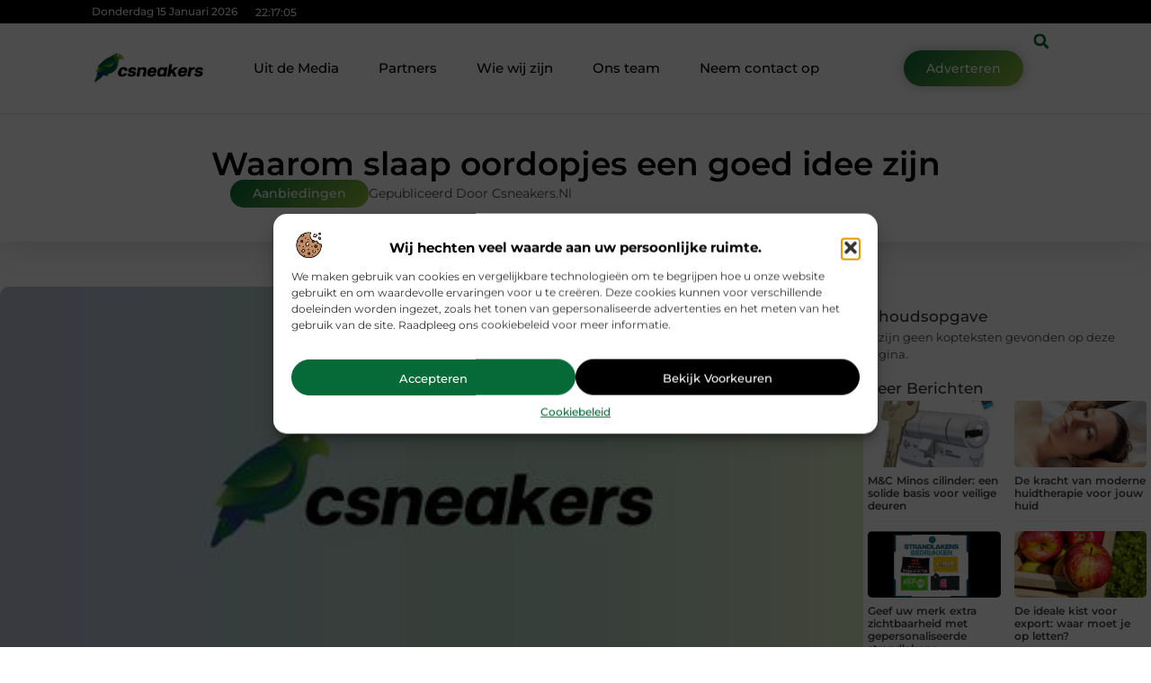

--- FILE ---
content_type: text/html; charset=UTF-8
request_url: https://www.csneakers.nl/waarom-slaap-oordopjes-een-goed-idee-zijn/
body_size: 34786
content:
<!doctype html>
<html lang="nl-NL" prefix="og: https://ogp.me/ns#">
<head>
	<meta charset="UTF-8">
	<meta name="viewport" content="width=device-width, initial-scale=1">
	<link rel="profile" href="https://gmpg.org/xfn/11">
		<style>img:is([sizes="auto" i], [sizes^="auto," i]) { contain-intrinsic-size: 3000px 1500px }</style>
	
<!-- Search Engine Optimization door Rank Math - https://rankmath.com/ -->
<title>Waarom slaap oordopjes een goed idee zijn &bull; Csneakers</title>
<meta name="description" content="Slaap is essentieel, maar wordt vaak onderbroken. Snurken, naast andere geluiden van de nacht, kan je wakker maken en je urenlang naar het plafond laten"/>
<meta name="robots" content="follow, index, max-snippet:-1, max-video-preview:-1, max-image-preview:large"/>
<link rel="canonical" href="https://www.csneakers.nl/waarom-slaap-oordopjes-een-goed-idee-zijn/" />
<meta property="og:locale" content="nl_NL" />
<meta property="og:type" content="article" />
<meta property="og:title" content="Waarom slaap oordopjes een goed idee zijn &bull; Csneakers" />
<meta property="og:description" content="Slaap is essentieel, maar wordt vaak onderbroken. Snurken, naast andere geluiden van de nacht, kan je wakker maken en je urenlang naar het plafond laten" />
<meta property="og:url" content="https://www.csneakers.nl/waarom-slaap-oordopjes-een-goed-idee-zijn/" />
<meta property="og:site_name" content="Csneakers" />
<meta property="article:tag" content="beter slapen" />
<meta property="article:tag" content="slaap oordoppen" />
<meta property="article:tag" content="stilte" />
<meta property="article:section" content="Aanbiedingen" />
<meta property="og:image" content="https://www.csneakers.nl/wp-content/uploads/2021/09/2.csneakers.nl-512x512-px.jpg" />
<meta property="og:image:secure_url" content="https://www.csneakers.nl/wp-content/uploads/2021/09/2.csneakers.nl-512x512-px.jpg" />
<meta property="og:image:width" content="512" />
<meta property="og:image:height" content="512" />
<meta property="og:image:alt" content="Waarom slaap oordopjes een goed idee zijn" />
<meta property="og:image:type" content="image/jpeg" />
<meta property="article:published_time" content="2021-05-24T08:26:18+00:00" />
<meta name="twitter:card" content="summary_large_image" />
<meta name="twitter:title" content="Waarom slaap oordopjes een goed idee zijn &bull; Csneakers" />
<meta name="twitter:description" content="Slaap is essentieel, maar wordt vaak onderbroken. Snurken, naast andere geluiden van de nacht, kan je wakker maken en je urenlang naar het plafond laten" />
<meta name="twitter:image" content="https://www.csneakers.nl/wp-content/uploads/2021/09/2.csneakers.nl-512x512-px.jpg" />
<script type="application/ld+json" class="rank-math-schema">{"@context":"https://schema.org","@graph":[{"@type":"Organization","@id":"https://www.csneakers.nl/#organization","name":"csneakers","url":"https://www.csneakers.nl","logo":{"@type":"ImageObject","@id":"https://www.csneakers.nl/#logo","url":"https://www.csneakers.nl/wp-content/uploads/2021/09/cropped-1.csneakers.nl-Logo-355x159px.png","contentUrl":"https://www.csneakers.nl/wp-content/uploads/2021/09/cropped-1.csneakers.nl-Logo-355x159px.png","caption":"Csneakers","inLanguage":"nl-NL","width":"355","height":"97"}},{"@type":"WebSite","@id":"https://www.csneakers.nl/#website","url":"https://www.csneakers.nl","name":"Csneakers","alternateName":"csneakers.nl","publisher":{"@id":"https://www.csneakers.nl/#organization"},"inLanguage":"nl-NL"},{"@type":"ImageObject","@id":"https://www.csneakers.nl/wp-content/uploads/2021/09/2.csneakers.nl-512x512-px.jpg","url":"https://www.csneakers.nl/wp-content/uploads/2021/09/2.csneakers.nl-512x512-px.jpg","width":"512","height":"512","inLanguage":"nl-NL"},{"@type":"BreadcrumbList","@id":"https://www.csneakers.nl/waarom-slaap-oordopjes-een-goed-idee-zijn/#breadcrumb","itemListElement":[{"@type":"ListItem","position":"1","item":{"@id":"https://www.csneakers.nl/","name":"Home"}},{"@type":"ListItem","position":"2","item":{"@id":"https://www.csneakers.nl/waarom-slaap-oordopjes-een-goed-idee-zijn/","name":"Waarom slaap oordopjes een goed idee zijn"}}]},{"@type":"WebPage","@id":"https://www.csneakers.nl/waarom-slaap-oordopjes-een-goed-idee-zijn/#webpage","url":"https://www.csneakers.nl/waarom-slaap-oordopjes-een-goed-idee-zijn/","name":"Waarom slaap oordopjes een goed idee zijn &bull; Csneakers","datePublished":"2021-05-24T08:26:18+00:00","dateModified":"2021-05-24T08:26:18+00:00","isPartOf":{"@id":"https://www.csneakers.nl/#website"},"primaryImageOfPage":{"@id":"https://www.csneakers.nl/wp-content/uploads/2021/09/2.csneakers.nl-512x512-px.jpg"},"inLanguage":"nl-NL","breadcrumb":{"@id":"https://www.csneakers.nl/waarom-slaap-oordopjes-een-goed-idee-zijn/#breadcrumb"}},{"@type":"Person","@id":"https://www.csneakers.nl/waarom-slaap-oordopjes-een-goed-idee-zijn/#author","image":{"@type":"ImageObject","@id":"https://secure.gravatar.com/avatar/?s=96&amp;d=mm&amp;r=g","url":"https://secure.gravatar.com/avatar/?s=96&amp;d=mm&amp;r=g","inLanguage":"nl-NL"},"worksFor":{"@id":"https://www.csneakers.nl/#organization"}},{"@type":"BlogPosting","headline":"Waarom slaap oordopjes een goed idee zijn &bull; Csneakers","datePublished":"2021-05-24T08:26:18+00:00","dateModified":"2021-05-24T08:26:18+00:00","author":{"@id":"https://www.csneakers.nl/waarom-slaap-oordopjes-een-goed-idee-zijn/#author"},"publisher":{"@id":"https://www.csneakers.nl/#organization"},"description":"Slaap is essentieel, maar wordt vaak onderbroken. Snurken, naast andere geluiden van de nacht, kan je wakker maken en je urenlang naar het plafond laten","name":"Waarom slaap oordopjes een goed idee zijn &bull; Csneakers","@id":"https://www.csneakers.nl/waarom-slaap-oordopjes-een-goed-idee-zijn/#richSnippet","isPartOf":{"@id":"https://www.csneakers.nl/waarom-slaap-oordopjes-een-goed-idee-zijn/#webpage"},"image":{"@id":"https://www.csneakers.nl/wp-content/uploads/2021/09/2.csneakers.nl-512x512-px.jpg"},"inLanguage":"nl-NL","mainEntityOfPage":{"@id":"https://www.csneakers.nl/waarom-slaap-oordopjes-een-goed-idee-zijn/#webpage"}}]}</script>
<!-- /Rank Math WordPress SEO plugin -->

<script>
window._wpemojiSettings = {"baseUrl":"https:\/\/s.w.org\/images\/core\/emoji\/16.0.1\/72x72\/","ext":".png","svgUrl":"https:\/\/s.w.org\/images\/core\/emoji\/16.0.1\/svg\/","svgExt":".svg","source":{"concatemoji":"https:\/\/www.csneakers.nl\/wp-includes\/js\/wp-emoji-release.min.js?ver=6.8.3"}};
/*! This file is auto-generated */
!function(s,n){var o,i,e;function c(e){try{var t={supportTests:e,timestamp:(new Date).valueOf()};sessionStorage.setItem(o,JSON.stringify(t))}catch(e){}}function p(e,t,n){e.clearRect(0,0,e.canvas.width,e.canvas.height),e.fillText(t,0,0);var t=new Uint32Array(e.getImageData(0,0,e.canvas.width,e.canvas.height).data),a=(e.clearRect(0,0,e.canvas.width,e.canvas.height),e.fillText(n,0,0),new Uint32Array(e.getImageData(0,0,e.canvas.width,e.canvas.height).data));return t.every(function(e,t){return e===a[t]})}function u(e,t){e.clearRect(0,0,e.canvas.width,e.canvas.height),e.fillText(t,0,0);for(var n=e.getImageData(16,16,1,1),a=0;a<n.data.length;a++)if(0!==n.data[a])return!1;return!0}function f(e,t,n,a){switch(t){case"flag":return n(e,"\ud83c\udff3\ufe0f\u200d\u26a7\ufe0f","\ud83c\udff3\ufe0f\u200b\u26a7\ufe0f")?!1:!n(e,"\ud83c\udde8\ud83c\uddf6","\ud83c\udde8\u200b\ud83c\uddf6")&&!n(e,"\ud83c\udff4\udb40\udc67\udb40\udc62\udb40\udc65\udb40\udc6e\udb40\udc67\udb40\udc7f","\ud83c\udff4\u200b\udb40\udc67\u200b\udb40\udc62\u200b\udb40\udc65\u200b\udb40\udc6e\u200b\udb40\udc67\u200b\udb40\udc7f");case"emoji":return!a(e,"\ud83e\udedf")}return!1}function g(e,t,n,a){var r="undefined"!=typeof WorkerGlobalScope&&self instanceof WorkerGlobalScope?new OffscreenCanvas(300,150):s.createElement("canvas"),o=r.getContext("2d",{willReadFrequently:!0}),i=(o.textBaseline="top",o.font="600 32px Arial",{});return e.forEach(function(e){i[e]=t(o,e,n,a)}),i}function t(e){var t=s.createElement("script");t.src=e,t.defer=!0,s.head.appendChild(t)}"undefined"!=typeof Promise&&(o="wpEmojiSettingsSupports",i=["flag","emoji"],n.supports={everything:!0,everythingExceptFlag:!0},e=new Promise(function(e){s.addEventListener("DOMContentLoaded",e,{once:!0})}),new Promise(function(t){var n=function(){try{var e=JSON.parse(sessionStorage.getItem(o));if("object"==typeof e&&"number"==typeof e.timestamp&&(new Date).valueOf()<e.timestamp+604800&&"object"==typeof e.supportTests)return e.supportTests}catch(e){}return null}();if(!n){if("undefined"!=typeof Worker&&"undefined"!=typeof OffscreenCanvas&&"undefined"!=typeof URL&&URL.createObjectURL&&"undefined"!=typeof Blob)try{var e="postMessage("+g.toString()+"("+[JSON.stringify(i),f.toString(),p.toString(),u.toString()].join(",")+"));",a=new Blob([e],{type:"text/javascript"}),r=new Worker(URL.createObjectURL(a),{name:"wpTestEmojiSupports"});return void(r.onmessage=function(e){c(n=e.data),r.terminate(),t(n)})}catch(e){}c(n=g(i,f,p,u))}t(n)}).then(function(e){for(var t in e)n.supports[t]=e[t],n.supports.everything=n.supports.everything&&n.supports[t],"flag"!==t&&(n.supports.everythingExceptFlag=n.supports.everythingExceptFlag&&n.supports[t]);n.supports.everythingExceptFlag=n.supports.everythingExceptFlag&&!n.supports.flag,n.DOMReady=!1,n.readyCallback=function(){n.DOMReady=!0}}).then(function(){return e}).then(function(){var e;n.supports.everything||(n.readyCallback(),(e=n.source||{}).concatemoji?t(e.concatemoji):e.wpemoji&&e.twemoji&&(t(e.twemoji),t(e.wpemoji)))}))}((window,document),window._wpemojiSettings);
</script>
<link rel='stylesheet' id='colorboxstyle-css' href='https://www.csneakers.nl/wp-content/plugins/link-library/colorbox/colorbox.css?ver=6.8.3' media='all' />
<style id='wp-emoji-styles-inline-css'>

	img.wp-smiley, img.emoji {
		display: inline !important;
		border: none !important;
		box-shadow: none !important;
		height: 1em !important;
		width: 1em !important;
		margin: 0 0.07em !important;
		vertical-align: -0.1em !important;
		background: none !important;
		padding: 0 !important;
	}
</style>
<link rel='stylesheet' id='wp-block-library-css' href='https://www.csneakers.nl/wp-includes/css/dist/block-library/style.min.css?ver=6.8.3' media='all' />
<style id='global-styles-inline-css'>
:root{--wp--preset--aspect-ratio--square: 1;--wp--preset--aspect-ratio--4-3: 4/3;--wp--preset--aspect-ratio--3-4: 3/4;--wp--preset--aspect-ratio--3-2: 3/2;--wp--preset--aspect-ratio--2-3: 2/3;--wp--preset--aspect-ratio--16-9: 16/9;--wp--preset--aspect-ratio--9-16: 9/16;--wp--preset--color--black: #000000;--wp--preset--color--cyan-bluish-gray: #abb8c3;--wp--preset--color--white: #ffffff;--wp--preset--color--pale-pink: #f78da7;--wp--preset--color--vivid-red: #cf2e2e;--wp--preset--color--luminous-vivid-orange: #ff6900;--wp--preset--color--luminous-vivid-amber: #fcb900;--wp--preset--color--light-green-cyan: #7bdcb5;--wp--preset--color--vivid-green-cyan: #00d084;--wp--preset--color--pale-cyan-blue: #8ed1fc;--wp--preset--color--vivid-cyan-blue: #0693e3;--wp--preset--color--vivid-purple: #9b51e0;--wp--preset--gradient--vivid-cyan-blue-to-vivid-purple: linear-gradient(135deg,rgba(6,147,227,1) 0%,rgb(155,81,224) 100%);--wp--preset--gradient--light-green-cyan-to-vivid-green-cyan: linear-gradient(135deg,rgb(122,220,180) 0%,rgb(0,208,130) 100%);--wp--preset--gradient--luminous-vivid-amber-to-luminous-vivid-orange: linear-gradient(135deg,rgba(252,185,0,1) 0%,rgba(255,105,0,1) 100%);--wp--preset--gradient--luminous-vivid-orange-to-vivid-red: linear-gradient(135deg,rgba(255,105,0,1) 0%,rgb(207,46,46) 100%);--wp--preset--gradient--very-light-gray-to-cyan-bluish-gray: linear-gradient(135deg,rgb(238,238,238) 0%,rgb(169,184,195) 100%);--wp--preset--gradient--cool-to-warm-spectrum: linear-gradient(135deg,rgb(74,234,220) 0%,rgb(151,120,209) 20%,rgb(207,42,186) 40%,rgb(238,44,130) 60%,rgb(251,105,98) 80%,rgb(254,248,76) 100%);--wp--preset--gradient--blush-light-purple: linear-gradient(135deg,rgb(255,206,236) 0%,rgb(152,150,240) 100%);--wp--preset--gradient--blush-bordeaux: linear-gradient(135deg,rgb(254,205,165) 0%,rgb(254,45,45) 50%,rgb(107,0,62) 100%);--wp--preset--gradient--luminous-dusk: linear-gradient(135deg,rgb(255,203,112) 0%,rgb(199,81,192) 50%,rgb(65,88,208) 100%);--wp--preset--gradient--pale-ocean: linear-gradient(135deg,rgb(255,245,203) 0%,rgb(182,227,212) 50%,rgb(51,167,181) 100%);--wp--preset--gradient--electric-grass: linear-gradient(135deg,rgb(202,248,128) 0%,rgb(113,206,126) 100%);--wp--preset--gradient--midnight: linear-gradient(135deg,rgb(2,3,129) 0%,rgb(40,116,252) 100%);--wp--preset--font-size--small: 13px;--wp--preset--font-size--medium: 20px;--wp--preset--font-size--large: 36px;--wp--preset--font-size--x-large: 42px;--wp--preset--spacing--20: 0.44rem;--wp--preset--spacing--30: 0.67rem;--wp--preset--spacing--40: 1rem;--wp--preset--spacing--50: 1.5rem;--wp--preset--spacing--60: 2.25rem;--wp--preset--spacing--70: 3.38rem;--wp--preset--spacing--80: 5.06rem;--wp--preset--shadow--natural: 6px 6px 9px rgba(0, 0, 0, 0.2);--wp--preset--shadow--deep: 12px 12px 50px rgba(0, 0, 0, 0.4);--wp--preset--shadow--sharp: 6px 6px 0px rgba(0, 0, 0, 0.2);--wp--preset--shadow--outlined: 6px 6px 0px -3px rgba(255, 255, 255, 1), 6px 6px rgba(0, 0, 0, 1);--wp--preset--shadow--crisp: 6px 6px 0px rgba(0, 0, 0, 1);}:root { --wp--style--global--content-size: 800px;--wp--style--global--wide-size: 1200px; }:where(body) { margin: 0; }.wp-site-blocks > .alignleft { float: left; margin-right: 2em; }.wp-site-blocks > .alignright { float: right; margin-left: 2em; }.wp-site-blocks > .aligncenter { justify-content: center; margin-left: auto; margin-right: auto; }:where(.wp-site-blocks) > * { margin-block-start: 24px; margin-block-end: 0; }:where(.wp-site-blocks) > :first-child { margin-block-start: 0; }:where(.wp-site-blocks) > :last-child { margin-block-end: 0; }:root { --wp--style--block-gap: 24px; }:root :where(.is-layout-flow) > :first-child{margin-block-start: 0;}:root :where(.is-layout-flow) > :last-child{margin-block-end: 0;}:root :where(.is-layout-flow) > *{margin-block-start: 24px;margin-block-end: 0;}:root :where(.is-layout-constrained) > :first-child{margin-block-start: 0;}:root :where(.is-layout-constrained) > :last-child{margin-block-end: 0;}:root :where(.is-layout-constrained) > *{margin-block-start: 24px;margin-block-end: 0;}:root :where(.is-layout-flex){gap: 24px;}:root :where(.is-layout-grid){gap: 24px;}.is-layout-flow > .alignleft{float: left;margin-inline-start: 0;margin-inline-end: 2em;}.is-layout-flow > .alignright{float: right;margin-inline-start: 2em;margin-inline-end: 0;}.is-layout-flow > .aligncenter{margin-left: auto !important;margin-right: auto !important;}.is-layout-constrained > .alignleft{float: left;margin-inline-start: 0;margin-inline-end: 2em;}.is-layout-constrained > .alignright{float: right;margin-inline-start: 2em;margin-inline-end: 0;}.is-layout-constrained > .aligncenter{margin-left: auto !important;margin-right: auto !important;}.is-layout-constrained > :where(:not(.alignleft):not(.alignright):not(.alignfull)){max-width: var(--wp--style--global--content-size);margin-left: auto !important;margin-right: auto !important;}.is-layout-constrained > .alignwide{max-width: var(--wp--style--global--wide-size);}body .is-layout-flex{display: flex;}.is-layout-flex{flex-wrap: wrap;align-items: center;}.is-layout-flex > :is(*, div){margin: 0;}body .is-layout-grid{display: grid;}.is-layout-grid > :is(*, div){margin: 0;}body{padding-top: 0px;padding-right: 0px;padding-bottom: 0px;padding-left: 0px;}a:where(:not(.wp-element-button)){text-decoration: underline;}:root :where(.wp-element-button, .wp-block-button__link){background-color: #32373c;border-width: 0;color: #fff;font-family: inherit;font-size: inherit;line-height: inherit;padding: calc(0.667em + 2px) calc(1.333em + 2px);text-decoration: none;}.has-black-color{color: var(--wp--preset--color--black) !important;}.has-cyan-bluish-gray-color{color: var(--wp--preset--color--cyan-bluish-gray) !important;}.has-white-color{color: var(--wp--preset--color--white) !important;}.has-pale-pink-color{color: var(--wp--preset--color--pale-pink) !important;}.has-vivid-red-color{color: var(--wp--preset--color--vivid-red) !important;}.has-luminous-vivid-orange-color{color: var(--wp--preset--color--luminous-vivid-orange) !important;}.has-luminous-vivid-amber-color{color: var(--wp--preset--color--luminous-vivid-amber) !important;}.has-light-green-cyan-color{color: var(--wp--preset--color--light-green-cyan) !important;}.has-vivid-green-cyan-color{color: var(--wp--preset--color--vivid-green-cyan) !important;}.has-pale-cyan-blue-color{color: var(--wp--preset--color--pale-cyan-blue) !important;}.has-vivid-cyan-blue-color{color: var(--wp--preset--color--vivid-cyan-blue) !important;}.has-vivid-purple-color{color: var(--wp--preset--color--vivid-purple) !important;}.has-black-background-color{background-color: var(--wp--preset--color--black) !important;}.has-cyan-bluish-gray-background-color{background-color: var(--wp--preset--color--cyan-bluish-gray) !important;}.has-white-background-color{background-color: var(--wp--preset--color--white) !important;}.has-pale-pink-background-color{background-color: var(--wp--preset--color--pale-pink) !important;}.has-vivid-red-background-color{background-color: var(--wp--preset--color--vivid-red) !important;}.has-luminous-vivid-orange-background-color{background-color: var(--wp--preset--color--luminous-vivid-orange) !important;}.has-luminous-vivid-amber-background-color{background-color: var(--wp--preset--color--luminous-vivid-amber) !important;}.has-light-green-cyan-background-color{background-color: var(--wp--preset--color--light-green-cyan) !important;}.has-vivid-green-cyan-background-color{background-color: var(--wp--preset--color--vivid-green-cyan) !important;}.has-pale-cyan-blue-background-color{background-color: var(--wp--preset--color--pale-cyan-blue) !important;}.has-vivid-cyan-blue-background-color{background-color: var(--wp--preset--color--vivid-cyan-blue) !important;}.has-vivid-purple-background-color{background-color: var(--wp--preset--color--vivid-purple) !important;}.has-black-border-color{border-color: var(--wp--preset--color--black) !important;}.has-cyan-bluish-gray-border-color{border-color: var(--wp--preset--color--cyan-bluish-gray) !important;}.has-white-border-color{border-color: var(--wp--preset--color--white) !important;}.has-pale-pink-border-color{border-color: var(--wp--preset--color--pale-pink) !important;}.has-vivid-red-border-color{border-color: var(--wp--preset--color--vivid-red) !important;}.has-luminous-vivid-orange-border-color{border-color: var(--wp--preset--color--luminous-vivid-orange) !important;}.has-luminous-vivid-amber-border-color{border-color: var(--wp--preset--color--luminous-vivid-amber) !important;}.has-light-green-cyan-border-color{border-color: var(--wp--preset--color--light-green-cyan) !important;}.has-vivid-green-cyan-border-color{border-color: var(--wp--preset--color--vivid-green-cyan) !important;}.has-pale-cyan-blue-border-color{border-color: var(--wp--preset--color--pale-cyan-blue) !important;}.has-vivid-cyan-blue-border-color{border-color: var(--wp--preset--color--vivid-cyan-blue) !important;}.has-vivid-purple-border-color{border-color: var(--wp--preset--color--vivid-purple) !important;}.has-vivid-cyan-blue-to-vivid-purple-gradient-background{background: var(--wp--preset--gradient--vivid-cyan-blue-to-vivid-purple) !important;}.has-light-green-cyan-to-vivid-green-cyan-gradient-background{background: var(--wp--preset--gradient--light-green-cyan-to-vivid-green-cyan) !important;}.has-luminous-vivid-amber-to-luminous-vivid-orange-gradient-background{background: var(--wp--preset--gradient--luminous-vivid-amber-to-luminous-vivid-orange) !important;}.has-luminous-vivid-orange-to-vivid-red-gradient-background{background: var(--wp--preset--gradient--luminous-vivid-orange-to-vivid-red) !important;}.has-very-light-gray-to-cyan-bluish-gray-gradient-background{background: var(--wp--preset--gradient--very-light-gray-to-cyan-bluish-gray) !important;}.has-cool-to-warm-spectrum-gradient-background{background: var(--wp--preset--gradient--cool-to-warm-spectrum) !important;}.has-blush-light-purple-gradient-background{background: var(--wp--preset--gradient--blush-light-purple) !important;}.has-blush-bordeaux-gradient-background{background: var(--wp--preset--gradient--blush-bordeaux) !important;}.has-luminous-dusk-gradient-background{background: var(--wp--preset--gradient--luminous-dusk) !important;}.has-pale-ocean-gradient-background{background: var(--wp--preset--gradient--pale-ocean) !important;}.has-electric-grass-gradient-background{background: var(--wp--preset--gradient--electric-grass) !important;}.has-midnight-gradient-background{background: var(--wp--preset--gradient--midnight) !important;}.has-small-font-size{font-size: var(--wp--preset--font-size--small) !important;}.has-medium-font-size{font-size: var(--wp--preset--font-size--medium) !important;}.has-large-font-size{font-size: var(--wp--preset--font-size--large) !important;}.has-x-large-font-size{font-size: var(--wp--preset--font-size--x-large) !important;}
:root :where(.wp-block-pullquote){font-size: 1.5em;line-height: 1.6;}
</style>
<link rel='stylesheet' id='thumbs_rating_styles-css' href='https://www.csneakers.nl/wp-content/plugins/link-library/upvote-downvote/css/style.css?ver=1.0.0' media='all' />
<link rel='stylesheet' id='scriptlesssocialsharing-css' href='https://www.csneakers.nl/wp-content/plugins/scriptless-social-sharing/includes/css/scriptlesssocialsharing-style.css?ver=3.3.1' media='all' />
<style id='scriptlesssocialsharing-inline-css'>
.scriptlesssocialsharing__buttons a.button { padding: 12px; flex: 1; }@media only screen and (max-width: 767px) { .scriptlesssocialsharing .sss-name { position: absolute; clip: rect(1px, 1px, 1px, 1px); height: 1px; width: 1px; border: 0; overflow: hidden; } }
</style>
<link rel='stylesheet' id='cmplz-general-css' href='https://www.csneakers.nl/wp-content/plugins/complianz-gdpr/assets/css/cookieblocker.min.css?ver=1741706570' media='all' />
<link rel='stylesheet' id='hello-elementor-css' href='https://www.csneakers.nl/wp-content/themes/hello-elementor/style.min.css?ver=3.3.0' media='all' />
<link rel='stylesheet' id='hello-elementor-theme-style-css' href='https://www.csneakers.nl/wp-content/themes/hello-elementor/theme.min.css?ver=3.3.0' media='all' />
<link rel='stylesheet' id='hello-elementor-header-footer-css' href='https://www.csneakers.nl/wp-content/themes/hello-elementor/header-footer.min.css?ver=3.3.0' media='all' />
<link rel='stylesheet' id='elementor-frontend-css' href='https://www.csneakers.nl/wp-content/plugins/elementor/assets/css/frontend.min.css?ver=3.34.1' media='all' />
<link rel='stylesheet' id='elementor-post-4271-css' href='https://www.csneakers.nl/wp-content/uploads/elementor/css/post-4271.css?ver=1767896043' media='all' />
<link rel='stylesheet' id='e-animation-grow-css' href='https://www.csneakers.nl/wp-content/plugins/elementor/assets/lib/animations/styles/e-animation-grow.min.css?ver=3.34.1' media='all' />
<link rel='stylesheet' id='widget-image-css' href='https://www.csneakers.nl/wp-content/plugins/elementor/assets/css/widget-image.min.css?ver=3.34.1' media='all' />
<link rel='stylesheet' id='widget-nav-menu-css' href='https://www.csneakers.nl/wp-content/plugins/elementor-pro/assets/css/widget-nav-menu.min.css?ver=3.28.3' media='all' />
<link rel='stylesheet' id='widget-search-form-css' href='https://www.csneakers.nl/wp-content/plugins/elementor-pro/assets/css/widget-search-form.min.css?ver=3.28.3' media='all' />
<link rel='stylesheet' id='e-animation-shrink-css' href='https://www.csneakers.nl/wp-content/plugins/elementor/assets/lib/animations/styles/e-animation-shrink.min.css?ver=3.34.1' media='all' />
<link rel='stylesheet' id='e-sticky-css' href='https://www.csneakers.nl/wp-content/plugins/elementor-pro/assets/css/modules/sticky.min.css?ver=3.28.3' media='all' />
<link rel='stylesheet' id='e-animation-fadeIn-css' href='https://www.csneakers.nl/wp-content/plugins/elementor/assets/lib/animations/styles/fadeIn.min.css?ver=3.34.1' media='all' />
<link rel='stylesheet' id='e-animation-bob-css' href='https://www.csneakers.nl/wp-content/plugins/elementor/assets/lib/animations/styles/e-animation-bob.min.css?ver=3.34.1' media='all' />
<link rel='stylesheet' id='e-motion-fx-css' href='https://www.csneakers.nl/wp-content/plugins/elementor-pro/assets/css/modules/motion-fx.min.css?ver=3.28.3' media='all' />
<link rel='stylesheet' id='widget-heading-css' href='https://www.csneakers.nl/wp-content/plugins/elementor/assets/css/widget-heading.min.css?ver=3.34.1' media='all' />
<link rel='stylesheet' id='swiper-css' href='https://www.csneakers.nl/wp-content/plugins/elementor/assets/lib/swiper/v8/css/swiper.min.css?ver=8.4.5' media='all' />
<link rel='stylesheet' id='e-swiper-css' href='https://www.csneakers.nl/wp-content/plugins/elementor/assets/css/conditionals/e-swiper.min.css?ver=3.34.1' media='all' />
<link rel='stylesheet' id='e-shapes-css' href='https://www.csneakers.nl/wp-content/plugins/elementor/assets/css/conditionals/shapes.min.css?ver=3.34.1' media='all' />
<link rel='stylesheet' id='widget-post-info-css' href='https://www.csneakers.nl/wp-content/plugins/elementor-pro/assets/css/widget-post-info.min.css?ver=3.28.3' media='all' />
<link rel='stylesheet' id='widget-icon-list-css' href='https://www.csneakers.nl/wp-content/plugins/elementor/assets/css/widget-icon-list.min.css?ver=3.34.1' media='all' />
<link rel='stylesheet' id='widget-table-of-contents-css' href='https://www.csneakers.nl/wp-content/plugins/elementor-pro/assets/css/widget-table-of-contents.min.css?ver=3.28.3' media='all' />
<link rel='stylesheet' id='widget-posts-css' href='https://www.csneakers.nl/wp-content/plugins/elementor-pro/assets/css/widget-posts.min.css?ver=3.28.3' media='all' />
<link rel='stylesheet' id='widget-post-navigation-css' href='https://www.csneakers.nl/wp-content/plugins/elementor-pro/assets/css/widget-post-navigation.min.css?ver=3.28.3' media='all' />
<link rel='stylesheet' id='widget-loop-common-css' href='https://www.csneakers.nl/wp-content/plugins/elementor-pro/assets/css/widget-loop-common.min.css?ver=3.28.3' media='all' />
<link rel='stylesheet' id='widget-loop-grid-css' href='https://www.csneakers.nl/wp-content/plugins/elementor-pro/assets/css/widget-loop-grid.min.css?ver=3.28.3' media='all' />
<link rel='stylesheet' id='elementor-post-4421-css' href='https://www.csneakers.nl/wp-content/uploads/elementor/css/post-4421.css?ver=1767896047' media='all' />
<link rel='stylesheet' id='elementor-post-4424-css' href='https://www.csneakers.nl/wp-content/uploads/elementor/css/post-4424.css?ver=1767896048' media='all' />
<link rel='stylesheet' id='elementor-post-4461-css' href='https://www.csneakers.nl/wp-content/uploads/elementor/css/post-4461.css?ver=1767896048' media='all' />
<link rel='stylesheet' id='elementor-gf-local-montserrat-css' href='https://www.csneakers.nl/wp-content/uploads/elementor/google-fonts/css/montserrat.css?ver=1742221086' media='all' />
<script src="https://www.csneakers.nl/wp-includes/js/jquery/jquery.min.js?ver=3.7.1" id="jquery-core-js"></script>
<script src="https://www.csneakers.nl/wp-includes/js/jquery/jquery-migrate.min.js?ver=3.4.1" id="jquery-migrate-js"></script>
<script src="https://www.csneakers.nl/wp-content/plugins/link-library/colorbox/jquery.colorbox-min.js?ver=1.3.9" id="colorbox-js"></script>
<script id="thumbs_rating_scripts-js-extra">
var thumbs_rating_ajax = {"ajax_url":"https:\/\/www.csneakers.nl\/wp-admin\/admin-ajax.php","nonce":"5ffd4a173a"};
</script>
<script src="https://www.csneakers.nl/wp-content/plugins/link-library/upvote-downvote/js/general.js?ver=4.0.1" id="thumbs_rating_scripts-js"></script>
<link rel="https://api.w.org/" href="https://www.csneakers.nl/wp-json/" /><link rel="alternate" title="JSON" type="application/json" href="https://www.csneakers.nl/wp-json/wp/v2/posts/545" /><link rel="EditURI" type="application/rsd+xml" title="RSD" href="https://www.csneakers.nl/xmlrpc.php?rsd" />
<meta name="generator" content="WordPress 6.8.3" />
<link rel='shortlink' href='https://www.csneakers.nl/?p=545' />
<link rel="alternate" title="oEmbed (JSON)" type="application/json+oembed" href="https://www.csneakers.nl/wp-json/oembed/1.0/embed?url=https%3A%2F%2Fwww.csneakers.nl%2Fwaarom-slaap-oordopjes-een-goed-idee-zijn%2F" />
<link rel="alternate" title="oEmbed (XML)" type="text/xml+oembed" href="https://www.csneakers.nl/wp-json/oembed/1.0/embed?url=https%3A%2F%2Fwww.csneakers.nl%2Fwaarom-slaap-oordopjes-een-goed-idee-zijn%2F&#038;format=xml" />
<script type="text/javascript">//<![CDATA[
  function external_links_in_new_windows_loop() {
    if (!document.links) {
      document.links = document.getElementsByTagName('a');
    }
    var change_link = false;
    var force = '';
    var ignore = '';

    for (var t=0; t<document.links.length; t++) {
      var all_links = document.links[t];
      change_link = false;
      
      if(document.links[t].hasAttribute('onClick') == false) {
        // forced if the address starts with http (or also https), but does not link to the current domain
        if(all_links.href.search(/^http/) != -1 && all_links.href.search('www.csneakers.nl') == -1 && all_links.href.search(/^#/) == -1) {
          // console.log('Changed ' + all_links.href);
          change_link = true;
        }
          
        if(force != '' && all_links.href.search(force) != -1) {
          // forced
          // console.log('force ' + all_links.href);
          change_link = true;
        }
        
        if(ignore != '' && all_links.href.search(ignore) != -1) {
          // console.log('ignore ' + all_links.href);
          // ignored
          change_link = false;
        }

        if(change_link == true) {
          // console.log('Changed ' + all_links.href);
          document.links[t].setAttribute('onClick', 'javascript:window.open(\'' + all_links.href.replace(/'/g, '') + '\', \'_blank\', \'noopener\'); return false;');
          document.links[t].removeAttribute('target');
        }
      }
    }
  }
  
  // Load
  function external_links_in_new_windows_load(func)
  {  
    var oldonload = window.onload;
    if (typeof window.onload != 'function'){
      window.onload = func;
    } else {
      window.onload = function(){
        oldonload();
        func();
      }
    }
  }

  external_links_in_new_windows_load(external_links_in_new_windows_loop);
  //]]></script>

			<style>.cmplz-hidden {
					display: none !important;
				}</style><meta name="generator" content="Elementor 3.34.1; features: e_font_icon_svg, additional_custom_breakpoints; settings: css_print_method-external, google_font-enabled, font_display-swap">
			<style>
				.e-con.e-parent:nth-of-type(n+4):not(.e-lazyloaded):not(.e-no-lazyload),
				.e-con.e-parent:nth-of-type(n+4):not(.e-lazyloaded):not(.e-no-lazyload) * {
					background-image: none !important;
				}
				@media screen and (max-height: 1024px) {
					.e-con.e-parent:nth-of-type(n+3):not(.e-lazyloaded):not(.e-no-lazyload),
					.e-con.e-parent:nth-of-type(n+3):not(.e-lazyloaded):not(.e-no-lazyload) * {
						background-image: none !important;
					}
				}
				@media screen and (max-height: 640px) {
					.e-con.e-parent:nth-of-type(n+2):not(.e-lazyloaded):not(.e-no-lazyload),
					.e-con.e-parent:nth-of-type(n+2):not(.e-lazyloaded):not(.e-no-lazyload) * {
						background-image: none !important;
					}
				}
			</style>
			<link rel="icon" href="https://www.csneakers.nl/wp-content/uploads/2021/09/cropped-0.csneakers.nl-icon-150x150-px-32x32.png" sizes="32x32" />
<link rel="icon" href="https://www.csneakers.nl/wp-content/uploads/2021/09/cropped-0.csneakers.nl-icon-150x150-px-192x192.png" sizes="192x192" />
<link rel="apple-touch-icon" href="https://www.csneakers.nl/wp-content/uploads/2021/09/cropped-0.csneakers.nl-icon-150x150-px-180x180.png" />
<meta name="msapplication-TileImage" content="https://www.csneakers.nl/wp-content/uploads/2021/09/cropped-0.csneakers.nl-icon-150x150-px-270x270.png" />
</head>
<body data-rsssl=1 data-cmplz=1 class="wp-singular post-template-default single single-post postid-545 single-format-standard wp-custom-logo wp-embed-responsive wp-theme-hello-elementor theme-default elementor-default elementor-template-full-width elementor-kit-4271 elementor-page-4461">


<a class="skip-link screen-reader-text" href="#content">Ga naar de inhoud</a>

		<header data-elementor-type="header" data-elementor-id="4421" class="elementor elementor-4421 elementor-location-header" data-elementor-post-type="elementor_library">
			<header class="elementor-element elementor-element-94876b9 e-con-full top e-flex e-con e-parent" data-id="94876b9" data-element_type="container" data-settings="{&quot;sticky&quot;:&quot;top&quot;,&quot;background_background&quot;:&quot;classic&quot;,&quot;sticky_on&quot;:[&quot;desktop&quot;,&quot;tablet&quot;,&quot;mobile&quot;],&quot;sticky_offset&quot;:0,&quot;sticky_effects_offset&quot;:0,&quot;sticky_anchor_link_offset&quot;:0}">
		<div class="elementor-element elementor-element-439ac18a e-con-full e-flex e-con e-child" data-id="439ac18a" data-element_type="container" data-settings="{&quot;background_background&quot;:&quot;classic&quot;}">
				<div class="elementor-element elementor-element-611904fd elementor-widget__width-auto elementor-widget-mobile__width-auto elementor-widget elementor-widget-html" data-id="611904fd" data-element_type="widget" data-widget_type="html.default">
				<div class="elementor-widget-container">
					<div id="current_date">
        <script>
            const options = {
                weekday: 'long',
                year: 'numeric',
                month: 'long',
                day: 'numeric'
            };
            document.getElementById("current_date").innerHTML = new Date().toLocaleDateString('nl-NL', options);
        </script>
</div>
				</div>
				</div>
				<div class="elementor-element elementor-element-33f511e6 elementor-widget__width-auto elementor-widget elementor-widget-html" data-id="33f511e6" data-element_type="widget" data-widget_type="html.default">
				<div class="elementor-widget-container">
					<div class="clock">
    <p class="time" id="current-time">Laden...</p>
  </div>

  <script>
    function updateTime() {
      const options = { timeZone: 'Europe/Amsterdam', hour: '2-digit', minute: '2-digit', second: '2-digit' };
      const formatter = new Intl.DateTimeFormat('nl-NL', options);
      const time = formatter.format(new Date());
      document.getElementById('current-time').textContent = time;
    }

    // Update tijd elke seconde
    setInterval(updateTime, 1000);
    updateTime(); // Zorgt ervoor dat de tijd meteen wordt weergegeven bij laden
  </script>				</div>
				</div>
				</div>
		<header class="elementor-element elementor-element-609be76d top e-con-full e-flex e-con e-child" data-id="609be76d" data-element_type="container" data-settings="{&quot;background_background&quot;:&quot;classic&quot;,&quot;sticky&quot;:&quot;top&quot;,&quot;sticky_on&quot;:[&quot;desktop&quot;,&quot;tablet&quot;,&quot;mobile&quot;],&quot;sticky_offset&quot;:0,&quot;sticky_effects_offset&quot;:0,&quot;sticky_anchor_link_offset&quot;:0}">
		<div class="elementor-element elementor-element-1fe88325 e-con-full e-flex e-con e-child" data-id="1fe88325" data-element_type="container">
				<div class="elementor-element elementor-element-5a307d4e elementor-widget__width-initial elementor-widget elementor-widget-theme-site-logo elementor-widget-image" data-id="5a307d4e" data-element_type="widget" data-widget_type="theme-site-logo.default">
				<div class="elementor-widget-container">
											<a href="https://www.csneakers.nl">
			<img width="355" height="97" src="https://www.csneakers.nl/wp-content/uploads/2021/09/cropped-1.csneakers.nl-Logo-355x159px.png" class="elementor-animation-grow attachment-full size-full wp-image-656" alt="" srcset="https://www.csneakers.nl/wp-content/uploads/2021/09/cropped-1.csneakers.nl-Logo-355x159px.png 355w, https://www.csneakers.nl/wp-content/uploads/2021/09/cropped-1.csneakers.nl-Logo-355x159px-300x82.png 300w" sizes="(max-width: 355px) 100vw, 355px" />				</a>
											</div>
				</div>
				<div class="elementor-element elementor-element-74d62905 elementor-nav-menu--stretch elementor-nav-menu__text-align-center elementor-widget-tablet__width-initial elementor-widget-mobile__width-initial elementor-widget__width-initial elementor-nav-menu__align-center elementor-nav-menu--dropdown-tablet elementor-nav-menu--toggle elementor-nav-menu--burger elementor-widget elementor-widget-nav-menu" data-id="74d62905" data-element_type="widget" data-settings="{&quot;full_width&quot;:&quot;stretch&quot;,&quot;layout&quot;:&quot;horizontal&quot;,&quot;submenu_icon&quot;:{&quot;value&quot;:&quot;&lt;svg class=\&quot;e-font-icon-svg e-fas-caret-down\&quot; viewBox=\&quot;0 0 320 512\&quot; xmlns=\&quot;http:\/\/www.w3.org\/2000\/svg\&quot;&gt;&lt;path d=\&quot;M31.3 192h257.3c17.8 0 26.7 21.5 14.1 34.1L174.1 354.8c-7.8 7.8-20.5 7.8-28.3 0L17.2 226.1C4.6 213.5 13.5 192 31.3 192z\&quot;&gt;&lt;\/path&gt;&lt;\/svg&gt;&quot;,&quot;library&quot;:&quot;fa-solid&quot;},&quot;toggle&quot;:&quot;burger&quot;}" data-widget_type="nav-menu.default">
				<div class="elementor-widget-container">
								<nav aria-label="Menu" class="elementor-nav-menu--main elementor-nav-menu__container elementor-nav-menu--layout-horizontal e--pointer-background e--animation-fade">
				<ul id="menu-1-74d62905" class="elementor-nav-menu"><li class="menu-item menu-item-type-custom menu-item-object-custom menu-item-4431"><a href="/category/media/" class="elementor-item">Uit de Media</a></li>
<li class="menu-item menu-item-type-post_type menu-item-object-page menu-item-4432"><a href="https://www.csneakers.nl/partners/" class="elementor-item">Partners</a></li>
<li class="menu-item menu-item-type-post_type menu-item-object-page menu-item-4434"><a href="https://www.csneakers.nl/over-ons/" class="elementor-item">Wie wij zijn</a></li>
<li class="menu-item menu-item-type-post_type menu-item-object-page menu-item-4433"><a href="https://www.csneakers.nl/ons-team/" class="elementor-item">Ons team</a></li>
<li class="menu-item menu-item-type-post_type menu-item-object-page menu-item-4435"><a href="https://www.csneakers.nl/contact/" class="elementor-item">Neem contact op</a></li>
</ul>			</nav>
					<div class="elementor-menu-toggle" role="button" tabindex="0" aria-label="Menu toggle" aria-expanded="false">
			<span class="elementor-menu-toggle__icon--open"><svg xmlns="http://www.w3.org/2000/svg" xml:space="preserve" viewBox="0 0 388.4 388.4"><linearGradient id="a" x1="-306.824" x2="-18.844" y1="389.454" y2="389.454" gradientTransform="matrix(1 0 0 -1 309.994 700.004)" gradientUnits="userSpaceOnUse"><stop offset="0" style="stop-color:#292626"></stop><stop offset=".48" style="stop-color:#444"></stop><stop offset=".997" style="stop-color:#515050"></stop></linearGradient><path d="M22.3 329.7H272c10.6 0 19.1-8.6 19.1-19.1 0-10.6-8.6-19.2-19.1-19.2H22.3c-10.6 0-19.1 8.6-19.1 19.2 0 10.5 8.5 19.1 19.1 19.1" style="fill:url(#a)"></path><linearGradient id="b" x1="-306.824" x2="77.176" y1="505.364" y2="505.364" gradientTransform="matrix(1 0 0 -1 309.994 700.004)" gradientUnits="userSpaceOnUse"><stop offset="0" style="stop-color:#292626"></stop><stop offset=".48" style="stop-color:#444"></stop><stop offset=".997" style="stop-color:#515050"></stop></linearGradient><path d="M22.3 213.8H368c10.6 0 19.1-8.6 19.1-19.1 0-10.6-8.6-19.1-19.1-19.1H22.3c-10.6 0-19.1 8.6-19.1 19.1s8.5 19.1 19.1 19.1" style="fill:url(#b)"></path><linearGradient id="c" x1="-306.824" x2="-18.844" y1="621.284" y2="621.284" gradientTransform="matrix(1 0 0 -1 309.994 700.004)" gradientUnits="userSpaceOnUse"><stop offset="0" style="stop-color:#292626"></stop><stop offset=".48" style="stop-color:#444"></stop><stop offset=".997" style="stop-color:#464646"></stop></linearGradient><path d="M22.3 97.9H272c10.6 0 19.1-8.6 19.1-19.1s-8.6-19.1-19.1-19.1H22.3c-10.6 0-19.1 8.6-19.1 19.1s8.5 19.1 19.1 19.1" style="fill:url(#c)"></path></svg></span><svg aria-hidden="true" role="presentation" class="elementor-menu-toggle__icon--close e-font-icon-svg e-eicon-close" viewBox="0 0 1000 1000" xmlns="http://www.w3.org/2000/svg"><path d="M742 167L500 408 258 167C246 154 233 150 217 150 196 150 179 158 167 167 154 179 150 196 150 212 150 229 154 242 171 254L408 500 167 742C138 771 138 800 167 829 196 858 225 858 254 829L496 587 738 829C750 842 767 846 783 846 800 846 817 842 829 829 842 817 846 804 846 783 846 767 842 750 829 737L588 500 833 258C863 229 863 200 833 171 804 137 775 137 742 167Z"></path></svg>		</div>
					<nav class="elementor-nav-menu--dropdown elementor-nav-menu__container" aria-hidden="true">
				<ul id="menu-2-74d62905" class="elementor-nav-menu"><li class="menu-item menu-item-type-custom menu-item-object-custom menu-item-4431"><a href="/category/media/" class="elementor-item" tabindex="-1">Uit de Media</a></li>
<li class="menu-item menu-item-type-post_type menu-item-object-page menu-item-4432"><a href="https://www.csneakers.nl/partners/" class="elementor-item" tabindex="-1">Partners</a></li>
<li class="menu-item menu-item-type-post_type menu-item-object-page menu-item-4434"><a href="https://www.csneakers.nl/over-ons/" class="elementor-item" tabindex="-1">Wie wij zijn</a></li>
<li class="menu-item menu-item-type-post_type menu-item-object-page menu-item-4433"><a href="https://www.csneakers.nl/ons-team/" class="elementor-item" tabindex="-1">Ons team</a></li>
<li class="menu-item menu-item-type-post_type menu-item-object-page menu-item-4435"><a href="https://www.csneakers.nl/contact/" class="elementor-item" tabindex="-1">Neem contact op</a></li>
</ul>			</nav>
						</div>
				</div>
				</div>
		<div class="elementor-element elementor-element-5633193a e-con-full e-flex e-con e-child" data-id="5633193a" data-element_type="container">
				<div class="elementor-element elementor-element-5ca539d2 elementor-search-form--skin-full_screen elementor-widget__width-auto elementor-hidden-desktop elementor-widget elementor-widget-search-form" data-id="5ca539d2" data-element_type="widget" data-settings="{&quot;skin&quot;:&quot;full_screen&quot;}" data-widget_type="search-form.default">
				<div class="elementor-widget-container">
							<search role="search">
			<form class="elementor-search-form" action="https://www.csneakers.nl" method="get">
												<div class="elementor-search-form__toggle" role="button" tabindex="0" aria-label="Zoeken">
					<div class="e-font-icon-svg-container"><svg aria-hidden="true" class="e-font-icon-svg e-fas-search" viewBox="0 0 512 512" xmlns="http://www.w3.org/2000/svg"><path d="M505 442.7L405.3 343c-4.5-4.5-10.6-7-17-7H372c27.6-35.3 44-79.7 44-128C416 93.1 322.9 0 208 0S0 93.1 0 208s93.1 208 208 208c48.3 0 92.7-16.4 128-44v16.3c0 6.4 2.5 12.5 7 17l99.7 99.7c9.4 9.4 24.6 9.4 33.9 0l28.3-28.3c9.4-9.4 9.4-24.6.1-34zM208 336c-70.7 0-128-57.2-128-128 0-70.7 57.2-128 128-128 70.7 0 128 57.2 128 128 0 70.7-57.2 128-128 128z"></path></svg></div>				</div>
								<div class="elementor-search-form__container">
					<label class="elementor-screen-only" for="elementor-search-form-5ca539d2">Zoeken</label>

					
					<input id="elementor-search-form-5ca539d2" placeholder="" class="elementor-search-form__input" type="search" name="s" value="">
					
					
										<div class="dialog-lightbox-close-button dialog-close-button" role="button" tabindex="0" aria-label="Sluit dit zoekvak.">
						<svg aria-hidden="true" class="e-font-icon-svg e-eicon-close" viewBox="0 0 1000 1000" xmlns="http://www.w3.org/2000/svg"><path d="M742 167L500 408 258 167C246 154 233 150 217 150 196 150 179 158 167 167 154 179 150 196 150 212 150 229 154 242 171 254L408 500 167 742C138 771 138 800 167 829 196 858 225 858 254 829L496 587 738 829C750 842 767 846 783 846 800 846 817 842 829 829 842 817 846 804 846 783 846 767 842 750 829 737L588 500 833 258C863 229 863 200 833 171 804 137 775 137 742 167Z"></path></svg>					</div>
									</div>
			</form>
		</search>
						</div>
				</div>
				<div class="elementor-element elementor-element-6b3ab217 elementor-search-form--skin-full_screen elementor-widget__width-auto elementor-hidden-tablet elementor-hidden-mobile elementor-widget elementor-widget-search-form" data-id="6b3ab217" data-element_type="widget" data-settings="{&quot;skin&quot;:&quot;full_screen&quot;}" data-widget_type="search-form.default">
				<div class="elementor-widget-container">
							<search role="search">
			<form class="elementor-search-form" action="https://www.csneakers.nl" method="get">
												<div class="elementor-search-form__toggle" role="button" tabindex="0" aria-label="Zoeken">
					<div class="e-font-icon-svg-container"><svg aria-hidden="true" class="e-font-icon-svg e-fas-search" viewBox="0 0 512 512" xmlns="http://www.w3.org/2000/svg"><path d="M505 442.7L405.3 343c-4.5-4.5-10.6-7-17-7H372c27.6-35.3 44-79.7 44-128C416 93.1 322.9 0 208 0S0 93.1 0 208s93.1 208 208 208c48.3 0 92.7-16.4 128-44v16.3c0 6.4 2.5 12.5 7 17l99.7 99.7c9.4 9.4 24.6 9.4 33.9 0l28.3-28.3c9.4-9.4 9.4-24.6.1-34zM208 336c-70.7 0-128-57.2-128-128 0-70.7 57.2-128 128-128 70.7 0 128 57.2 128 128 0 70.7-57.2 128-128 128z"></path></svg></div>				</div>
								<div class="elementor-search-form__container">
					<label class="elementor-screen-only" for="elementor-search-form-6b3ab217">Zoeken</label>

					
					<input id="elementor-search-form-6b3ab217" placeholder="" class="elementor-search-form__input" type="search" name="s" value="">
					
					
										<div class="dialog-lightbox-close-button dialog-close-button" role="button" tabindex="0" aria-label="Sluit dit zoekvak.">
						<svg aria-hidden="true" class="e-font-icon-svg e-eicon-close" viewBox="0 0 1000 1000" xmlns="http://www.w3.org/2000/svg"><path d="M742 167L500 408 258 167C246 154 233 150 217 150 196 150 179 158 167 167 154 179 150 196 150 212 150 229 154 242 171 254L408 500 167 742C138 771 138 800 167 829 196 858 225 858 254 829L496 587 738 829C750 842 767 846 783 846 800 846 817 842 829 829 842 817 846 804 846 783 846 767 842 750 829 737L588 500 833 258C863 229 863 200 833 171 804 137 775 137 742 167Z"></path></svg>					</div>
									</div>
			</form>
		</search>
						</div>
				</div>
				<div class="elementor-element elementor-element-42caee93 elementor-align-right elementor-widget__width-auto elementor-hidden-mobile elementor-hidden-tablet elementor-widget elementor-widget-button" data-id="42caee93" data-element_type="widget" data-widget_type="button.default">
				<div class="elementor-widget-container">
									<div class="elementor-button-wrapper">
					<a class="elementor-button elementor-button-link elementor-size-sm elementor-animation-shrink" href="/adverteren/">
						<span class="elementor-button-content-wrapper">
									<span class="elementor-button-text">Adverteren</span>
					</span>
					</a>
				</div>
								</div>
				</div>
				</div>
				</header>
				<div class="elementor-element elementor-element-67c632b7 elementor-view-framed elementor-widget__width-auto elementor-fixed elementor-shape-circle elementor-invisible elementor-widget elementor-widget-icon" data-id="67c632b7" data-element_type="widget" data-settings="{&quot;_position&quot;:&quot;fixed&quot;,&quot;motion_fx_motion_fx_scrolling&quot;:&quot;yes&quot;,&quot;motion_fx_opacity_effect&quot;:&quot;yes&quot;,&quot;motion_fx_opacity_range&quot;:{&quot;unit&quot;:&quot;%&quot;,&quot;size&quot;:&quot;&quot;,&quot;sizes&quot;:{&quot;start&quot;:0,&quot;end&quot;:45}},&quot;_animation&quot;:&quot;fadeIn&quot;,&quot;_animation_delay&quot;:200,&quot;motion_fx_opacity_direction&quot;:&quot;out-in&quot;,&quot;motion_fx_opacity_level&quot;:{&quot;unit&quot;:&quot;px&quot;,&quot;size&quot;:10,&quot;sizes&quot;:[]},&quot;motion_fx_devices&quot;:[&quot;desktop&quot;,&quot;tablet&quot;,&quot;mobile&quot;]}" data-widget_type="icon.default">
				<div class="elementor-widget-container">
							<div class="elementor-icon-wrapper">
			<a class="elementor-icon elementor-animation-bob" href="#top">
			<svg aria-hidden="true" class="e-font-icon-svg e-fas-arrow-up" viewBox="0 0 448 512" xmlns="http://www.w3.org/2000/svg"><path d="M34.9 289.5l-22.2-22.2c-9.4-9.4-9.4-24.6 0-33.9L207 39c9.4-9.4 24.6-9.4 33.9 0l194.3 194.3c9.4 9.4 9.4 24.6 0 33.9L413 289.4c-9.5 9.5-25 9.3-34.3-.4L264 168.6V456c0 13.3-10.7 24-24 24h-32c-13.3 0-24-10.7-24-24V168.6L69.2 289.1c-9.3 9.8-24.8 10-34.3.4z"></path></svg>			</a>
		</div>
						</div>
				</div>
				</header>
				</header>
				<div data-elementor-type="single-post" data-elementor-id="4461" class="elementor elementor-4461 elementor-location-single post-545 post type-post status-publish format-standard has-post-thumbnail hentry category-aanbiedingen tag-beter-slapen tag-slaap-oordoppen tag-stilte" data-elementor-post-type="elementor_library">
			<div class="elementor-element elementor-element-67993d9c e-flex e-con-boxed e-con e-parent" data-id="67993d9c" data-element_type="container" data-settings="{&quot;background_background&quot;:&quot;classic&quot;}">
					<div class="e-con-inner">
				<div class="elementor-element elementor-element-8c51a01 elementor-widget__width-initial elementor-widget elementor-widget-theme-post-title elementor-page-title elementor-widget-heading" data-id="8c51a01" data-element_type="widget" data-widget_type="theme-post-title.default">
				<div class="elementor-widget-container">
					<h1 class="elementor-heading-title elementor-size-default">Waarom slaap oordopjes een goed idee zijn</h1>				</div>
				</div>
		<div class="elementor-element elementor-element-665efa4e e-con-full e-flex e-con e-child" data-id="665efa4e" data-element_type="container">
				<div class="elementor-element elementor-element-cff75c8 elementor-align-center elementor-mobile-align-left elementor-widget elementor-widget-post-info" data-id="cff75c8" data-element_type="widget" data-widget_type="post-info.default">
				<div class="elementor-widget-container">
							<ul class="elementor-inline-items elementor-icon-list-items elementor-post-info">
								<li class="elementor-icon-list-item elementor-repeater-item-f7bd4a7 elementor-inline-item" itemprop="about">
													<span class="elementor-icon-list-text elementor-post-info__item elementor-post-info__item--type-terms">
										<span class="elementor-post-info__terms-list">
				<a href="https://www.csneakers.nl/category/aanbiedingen/" class="elementor-post-info__terms-list-item">Aanbiedingen</a>				</span>
					</span>
								</li>
				</ul>
						</div>
				</div>
				<div class="elementor-element elementor-element-337b6005 elementor-align-center elementor-mobile-align-center elementor-widget elementor-widget-post-info" data-id="337b6005" data-element_type="widget" data-widget_type="post-info.default">
				<div class="elementor-widget-container">
							<ul class="elementor-inline-items elementor-icon-list-items elementor-post-info">
								<li class="elementor-icon-list-item elementor-repeater-item-f7bd4a7 elementor-inline-item">
													<span class="elementor-icon-list-text elementor-post-info__item elementor-post-info__item--type-custom">
										Gepubliceerd door Csneakers.nl					</span>
								</li>
				</ul>
						</div>
				</div>
				</div>
					</div>
				</div>
		<section class="elementor-element elementor-element-6bc506aa e-flex e-con-boxed e-con e-parent" data-id="6bc506aa" data-element_type="container">
					<div class="e-con-inner">
		<article class="elementor-element elementor-element-58a15eae e-con-full e-flex e-con e-child" data-id="58a15eae" data-element_type="container">
				<div class="elementor-element elementor-element-b9463db elementor-widget elementor-widget-theme-post-featured-image elementor-widget-image" data-id="b9463db" data-element_type="widget" data-widget_type="theme-post-featured-image.default">
				<div class="elementor-widget-container">
															<img fetchpriority="high" width="512" height="512" src="https://www.csneakers.nl/wp-content/uploads/2021/09/2.csneakers.nl-512x512-px.jpg" class="attachment-2048x2048 size-2048x2048 wp-image-662" alt="" srcset="https://www.csneakers.nl/wp-content/uploads/2021/09/2.csneakers.nl-512x512-px.jpg 512w, https://www.csneakers.nl/wp-content/uploads/2021/09/2.csneakers.nl-512x512-px-300x300.jpg 300w, https://www.csneakers.nl/wp-content/uploads/2021/09/2.csneakers.nl-512x512-px-150x150.jpg 150w, https://www.csneakers.nl/wp-content/uploads/2021/09/2.csneakers.nl-512x512-px-480x480.jpg 480w, https://www.csneakers.nl/wp-content/uploads/2021/09/2.csneakers.nl-512x512-px-280x280.jpg 280w, https://www.csneakers.nl/wp-content/uploads/2021/09/2.csneakers.nl-512x512-px-400x400.jpg 400w" sizes="(max-width: 512px) 100vw, 512px" />															</div>
				</div>
				<div class="elementor-element elementor-element-18b5d43d content elementor-widget elementor-widget-theme-post-content" data-id="18b5d43d" data-element_type="widget" data-widget_type="theme-post-content.default">
				<div class="elementor-widget-container">
					<table>
<tr>
<td style="vertical-align:top">
<p>Slaap is essentieel, maar wordt vaak onderbroken. Snurken, naast andere geluiden van de nacht, kan je wakker maken en je urenlang naar het plafond laten staren, je afvragend hoe lang je lichaam zonder slaap kan.</p>
<p>U kunt uw dieet aanpassen, een slaapcoach raadplegen of schaapjes tellen, maar geen van deze oplossingen kan het geluid zo zacht maken als een goed paar <a href="https://slaapwijsheid.nl/slaapkamer/oordopjes-slapen/" target="_blank" rel="noopener">slaap oordopjes</a> kunnen doen. Hoewel sommige mensen witte ruis en slaap gadgets om hen te helpen vangen wat extra Z&#8217;s (en ze helemaal kunnen!), soms, je hebt gewoon om uit te schakelen het lawaai en ga de hel om te slapen. En oordopjes zijn ook veilig om mee te slapen! Hoogstens loop je het risico op een beetje oorsmeer, maar daar zijn behandelingen voor.</p>
<p>Laten we eerlijk zijn, je bent je lichaam een rustige nachtrust verschuldigd. Slaap is zo cruciaal voor je algehele gezondheid en welzijn en een goede nachtrust zet de toon voor je hele dag. Als je slaap- en waakcyclus verstoord is, verstoor je het natuurlijke circadiane ritme van je lichaam. Dit helpt je lichaamsfuncties onder controle te houden en houdt verband met andere gezondheidskwesties zoals bloedsuikerregulatie, metabolisme en geestelijke gezondheid.</p>
<p>Misschien heb je er nog nooit aan gedacht om oordopjes te dragen, maar nadat je een van onze favorieten hebt geprobeerd, zul je zien dat deze simpele verandering de moeite waard was. We hebben een heleboel opties bestudeerd en getest om je de 10 beste oordopjes op de markt te brengen, vooral als je met een snurker slaapt, in een lawaaierig gebouw woont of in een stad die nooit slaapt.</p>
<p>Van noise-cancelling opties die het geluid volledig blokkeren, tot betaalbare-maar-effectieve herbruikbare oordopjes voor de man met een budget en noise-masking oordopjes die in het midden liggen, binnenkort bereik je de diepe slaap waar je altijd al van hebt gedroomd. Wij brengen u de beste oordopjes voor op reis en ook om dutjes te doen! Want als we allemaal een goede nachtrust zouden hebben, zou de wereld misschien een mooiere plek zijn. Alle slaap oordoppen zijn te vinden op <a href="https://slaapwijsheid.nl/" target="_blank" rel="noopener">slaapwijsheid.nl</a>. Weltrusten!</p>
</td>
</tr>
<tr>
<td><strong> <a href="https://slaapwijsheid.nl/slaapkamer/oordopjes-slapen/" target="_blank" rel="noopener">https://slaapwijsheid.nl/slaapkamer/oordopjes-slapen/</strong></a></td>
</tr>
</table>
<div class="scriptlesssocialsharing"><h3 class="scriptlesssocialsharing__heading">Goed artikel? Deel hem dan op:</h3><div class="scriptlesssocialsharing__buttons"><a class="button twitter" target="_blank" href="https://twitter.com/intent/tweet?text=Waarom%20slaap%20oordopjes%20een%20goed%20idee%20zijn&#038;url=https%3A%2F%2Fwww.csneakers.nl%2Fwaarom-slaap-oordopjes-een-goed-idee-zijn%2F" rel="noopener noreferrer nofollow"><svg viewbox="0 0 512 512" class="scriptlesssocialsharing__icon twitter" fill="currentcolor" height="1em" width="1em" aria-hidden="true" focusable="false" role="img"><!--! Font Awesome Pro 6.4.2 by @fontawesome - https://fontawesome.com License - https://fontawesome.com/license (Commercial License) Copyright 2023 Fonticons, Inc. --><path d="M389.2 48h70.6L305.6 224.2 487 464H345L233.7 318.6 106.5 464H35.8L200.7 275.5 26.8 48H172.4L272.9 180.9 389.2 48zM364.4 421.8h39.1L151.1 88h-42L364.4 421.8z"></path></svg>
<span class="sss-name"><span class="screen-reader-text">Share on </span>X (Twitter)</span></a><a class="button facebook" target="_blank" href="https://www.facebook.com/sharer/sharer.php?u=https%3A%2F%2Fwww.csneakers.nl%2Fwaarom-slaap-oordopjes-een-goed-idee-zijn%2F" rel="noopener noreferrer nofollow"><svg viewbox="0 0 512 512" class="scriptlesssocialsharing__icon facebook" fill="currentcolor" height="1em" width="1em" aria-hidden="true" focusable="false" role="img"><!-- Font Awesome Free 5.15.4 by @fontawesome - https://fontawesome.com License - https://fontawesome.com/license/free (Icons: CC BY 4.0, Fonts: SIL OFL 1.1, Code: MIT License) --><path d="M504 256C504 119 393 8 256 8S8 119 8 256c0 123.78 90.69 226.38 209.25 245V327.69h-63V256h63v-54.64c0-62.15 37-96.48 93.67-96.48 27.14 0 55.52 4.84 55.52 4.84v61h-31.28c-30.8 0-40.41 19.12-40.41 38.73V256h68.78l-11 71.69h-57.78V501C413.31 482.38 504 379.78 504 256z"></path></svg>
<span class="sss-name"><span class="screen-reader-text">Share on </span>Facebook</span></a><a class="button pinterest" target="_blank" href="https://pinterest.com/pin/create/button/?url=https%3A%2F%2Fwww.csneakers.nl%2Fwaarom-slaap-oordopjes-een-goed-idee-zijn%2F&#038;media=https%3A%2F%2Fwww.csneakers.nl%2Fwp-content%2Fuploads%2F2021%2F09%2F2.csneakers.nl-512x512-px.jpg&#038;description=Waarom%20slaap%20oordopjes%20een%20goed%20idee%20zijn" rel="noopener noreferrer nofollow" data-pin-no-hover="true" data-pin-custom="true" data-pin-do="skip" data-pin-description="Waarom slaap oordopjes een goed idee zijn"><svg viewbox="0 0 496 512" class="scriptlesssocialsharing__icon pinterest" fill="currentcolor" height="1em" width="1em" aria-hidden="true" focusable="false" role="img"><!-- Font Awesome Free 5.15.4 by @fontawesome - https://fontawesome.com License - https://fontawesome.com/license/free (Icons: CC BY 4.0, Fonts: SIL OFL 1.1, Code: MIT License) --><path d="M496 256c0 137-111 248-248 248-25.6 0-50.2-3.9-73.4-11.1 10.1-16.5 25.2-43.5 30.8-65 3-11.6 15.4-59 15.4-59 8.1 15.4 31.7 28.5 56.8 28.5 74.8 0 128.7-68.8 128.7-154.3 0-81.9-66.9-143.2-152.9-143.2-107 0-163.9 71.8-163.9 150.1 0 36.4 19.4 81.7 50.3 96.1 4.7 2.2 7.2 1.2 8.3-3.3.8-3.4 5-20.3 6.9-28.1.6-2.5.3-4.7-1.7-7.1-10.1-12.5-18.3-35.3-18.3-56.6 0-54.7 41.4-107.6 112-107.6 60.9 0 103.6 41.5 103.6 100.9 0 67.1-33.9 113.6-78 113.6-24.3 0-42.6-20.1-36.7-44.8 7-29.5 20.5-61.3 20.5-82.6 0-19-10.2-34.9-31.4-34.9-24.9 0-44.9 25.7-44.9 60.2 0 22 7.4 36.8 7.4 36.8s-24.5 103.8-29 123.2c-5 21.4-3 51.6-.9 71.2C65.4 450.9 0 361.1 0 256 0 119 111 8 248 8s248 111 248 248z"></path></svg>
<span class="sss-name"><span class="screen-reader-text">Share on </span>Pinterest</span></a><a class="button linkedin" target="_blank" href="https://www.linkedin.com/shareArticle?mini=1&#038;url=https%3A%2F%2Fwww.csneakers.nl%2Fwaarom-slaap-oordopjes-een-goed-idee-zijn%2F&#038;title=Waarom%20slaap%20oordopjes%20een%20goed%20idee%20zijn&#038;source=https%3A%2F%2Fwww.csneakers.nl" rel="noopener noreferrer nofollow"><svg viewbox="0 0 448 512" class="scriptlesssocialsharing__icon linkedin" fill="currentcolor" height="1em" width="1em" aria-hidden="true" focusable="false" role="img"><!-- Font Awesome Free 5.15.4 by @fontawesome - https://fontawesome.com License - https://fontawesome.com/license/free (Icons: CC BY 4.0, Fonts: SIL OFL 1.1, Code: MIT License) --><path d="M416 32H31.9C14.3 32 0 46.5 0 64.3v383.4C0 465.5 14.3 480 31.9 480H416c17.6 0 32-14.5 32-32.3V64.3c0-17.8-14.4-32.3-32-32.3zM135.4 416H69V202.2h66.5V416zm-33.2-243c-21.3 0-38.5-17.3-38.5-38.5S80.9 96 102.2 96c21.2 0 38.5 17.3 38.5 38.5 0 21.3-17.2 38.5-38.5 38.5zm282.1 243h-66.4V312c0-24.8-.5-56.7-34.5-56.7-34.6 0-39.9 27-39.9 54.9V416h-66.4V202.2h63.7v29.2h.9c8.9-16.8 30.6-34.5 62.9-34.5 67.2 0 79.7 44.3 79.7 101.9V416z"></path></svg>
<span class="sss-name"><span class="screen-reader-text">Share on </span>LinkedIn</span></a><a class="button email" href="mailto:?body=I%20read%20this%20post%20and%20wanted%20to%20share%20it%20with%20you.%20Here%27s%20the%20link%3A%20https%3A%2F%2Fwww.csneakers.nl%2Fwaarom-slaap-oordopjes-een-goed-idee-zijn%2F&#038;subject=A%20post%20worth%20sharing%3A%20Waarom%20slaap%20oordopjes%20een%20goed%20idee%20zijn" rel="noopener noreferrer nofollow"><svg viewbox="0 0 512 512" class="scriptlesssocialsharing__icon email" fill="currentcolor" height="1em" width="1em" aria-hidden="true" focusable="false" role="img"><!-- Font Awesome Free 5.15.4 by @fontawesome - https://fontawesome.com License - https://fontawesome.com/license/free (Icons: CC BY 4.0, Fonts: SIL OFL 1.1, Code: MIT License) --><path d="M502.3 190.8c3.9-3.1 9.7-.2 9.7 4.7V400c0 26.5-21.5 48-48 48H48c-26.5 0-48-21.5-48-48V195.6c0-5 5.7-7.8 9.7-4.7 22.4 17.4 52.1 39.5 154.1 113.6 21.1 15.4 56.7 47.8 92.2 47.6 35.7.3 72-32.8 92.3-47.6 102-74.1 131.6-96.3 154-113.7zM256 320c23.2.4 56.6-29.2 73.4-41.4 132.7-96.3 142.8-104.7 173.4-128.7 5.8-4.5 9.2-11.5 9.2-18.9v-19c0-26.5-21.5-48-48-48H48C21.5 64 0 85.5 0 112v19c0 7.4 3.4 14.3 9.2 18.9 30.6 23.9 40.7 32.4 173.4 128.7 16.8 12.2 50.2 41.8 73.4 41.4z"></path></svg>
<span class="sss-name"><span class="screen-reader-text">Share on </span>Email</span></a></div></div>				</div>
				</div>
		<div class="elementor-element elementor-element-5bda4c5c e-con-full e-flex e-con e-child" data-id="5bda4c5c" data-element_type="container">
				<div class="elementor-element elementor-element-61681c91 elementor-widget__width-initial elementor-widget elementor-widget-heading" data-id="61681c91" data-element_type="widget" data-widget_type="heading.default">
				<div class="elementor-widget-container">
					<h2 class="elementor-heading-title elementor-size-default">Tags:</h2>				</div>
				</div>
				<div class="elementor-element elementor-element-75f65931 elementor-widget__width-initial elementor-widget elementor-widget-post-info" data-id="75f65931" data-element_type="widget" data-widget_type="post-info.default">
				<div class="elementor-widget-container">
							<ul class="elementor-inline-items elementor-icon-list-items elementor-post-info">
								<li class="elementor-icon-list-item elementor-repeater-item-980f26a elementor-inline-item">
													<span class="elementor-icon-list-text elementor-post-info__item elementor-post-info__item--type-custom">
										<a href="https://www.csneakers.nl/tag/beter-slapen/" rel="tag">beter slapen</a> , <a href="https://www.csneakers.nl/tag/slaap-oordoppen/" rel="tag">slaap oordoppen</a> , <a href="https://www.csneakers.nl/tag/stilte/" rel="tag">stilte</a>					</span>
								</li>
				</ul>
						</div>
				</div>
				</div>
				</article>
		<aside class="elementor-element elementor-element-458b4e58 e-con-full e-flex e-con e-child" data-id="458b4e58" data-element_type="container">
		<div class="elementor-element elementor-element-785b59a9 e-con-full elementor-hidden-mobile elementor-hidden-tablet e-flex e-con e-child" data-id="785b59a9" data-element_type="container">
				<div class="elementor-element elementor-element-3ebb3a43 elementor-widget elementor-widget-heading" data-id="3ebb3a43" data-element_type="widget" data-widget_type="heading.default">
				<div class="elementor-widget-container">
					<h2 class="elementor-heading-title elementor-size-default">Inhoudsopgave</h2>				</div>
				</div>
				<div class="elementor-element elementor-element-684808f1 elementor-widget elementor-widget-table-of-contents" data-id="684808f1" data-element_type="widget" data-settings="{&quot;headings_by_tags&quot;:[&quot;h2&quot;],&quot;container&quot;:&quot;.content&quot;,&quot;exclude_headings_by_selector&quot;:[],&quot;marker_view&quot;:&quot;bullets&quot;,&quot;no_headings_message&quot;:&quot;Er zijn geen kopteksten gevonden op deze pagina.&quot;,&quot;icon&quot;:{&quot;value&quot;:&quot;fas fa-circle&quot;,&quot;library&quot;:&quot;fa-solid&quot;,&quot;rendered_tag&quot;:&quot;&lt;svg class=\&quot;e-font-icon-svg e-fas-circle\&quot; viewBox=\&quot;0 0 512 512\&quot; xmlns=\&quot;http:\/\/www.w3.org\/2000\/svg\&quot;&gt;&lt;path d=\&quot;M256 8C119 8 8 119 8 256s111 248 248 248 248-111 248-248S393 8 256 8z\&quot;&gt;&lt;\/path&gt;&lt;\/svg&gt;&quot;},&quot;hierarchical_view&quot;:&quot;yes&quot;,&quot;min_height&quot;:{&quot;unit&quot;:&quot;px&quot;,&quot;size&quot;:&quot;&quot;,&quot;sizes&quot;:[]},&quot;min_height_tablet&quot;:{&quot;unit&quot;:&quot;px&quot;,&quot;size&quot;:&quot;&quot;,&quot;sizes&quot;:[]},&quot;min_height_mobile&quot;:{&quot;unit&quot;:&quot;px&quot;,&quot;size&quot;:&quot;&quot;,&quot;sizes&quot;:[]}}" data-widget_type="table-of-contents.default">
				<div class="elementor-widget-container">
							<div class="elementor-toc__header">
			<div class="elementor-toc__header-title">
							</div>
					</div>
		<div id="elementor-toc__684808f1" class="elementor-toc__body">
			<div class="elementor-toc__spinner-container">
				<svg class="elementor-toc__spinner eicon-animation-spin e-font-icon-svg e-eicon-loading" aria-hidden="true" viewBox="0 0 1000 1000" xmlns="http://www.w3.org/2000/svg"><path d="M500 975V858C696 858 858 696 858 500S696 142 500 142 142 304 142 500H25C25 237 238 25 500 25S975 237 975 500 763 975 500 975Z"></path></svg>			</div>
		</div>
						</div>
				</div>
				</div>
				<div class="elementor-element elementor-element-3a1697b3 elementor-widget elementor-widget-heading" data-id="3a1697b3" data-element_type="widget" data-widget_type="heading.default">
				<div class="elementor-widget-container">
					<h2 class="elementor-heading-title elementor-size-default">Meer Berichten</h2>				</div>
				</div>
				<div class="elementor-element elementor-element-73927b61 elementor-grid-2 elementor-grid-tablet-4 elementor-grid-mobile-2 elementor-posts--thumbnail-top elementor-widget elementor-widget-posts" data-id="73927b61" data-element_type="widget" data-settings="{&quot;classic_columns&quot;:&quot;2&quot;,&quot;classic_row_gap&quot;:{&quot;unit&quot;:&quot;px&quot;,&quot;size&quot;:5,&quot;sizes&quot;:[]},&quot;classic_columns_tablet&quot;:&quot;4&quot;,&quot;classic_columns_mobile&quot;:&quot;2&quot;,&quot;classic_row_gap_tablet&quot;:{&quot;unit&quot;:&quot;px&quot;,&quot;size&quot;:&quot;&quot;,&quot;sizes&quot;:[]},&quot;classic_row_gap_mobile&quot;:{&quot;unit&quot;:&quot;px&quot;,&quot;size&quot;:&quot;&quot;,&quot;sizes&quot;:[]}}" data-widget_type="posts.classic">
				<div class="elementor-widget-container">
							<div class="elementor-posts-container elementor-posts elementor-posts--skin-classic elementor-grid">
				<article class="elementor-post elementor-grid-item post-6669 post type-post status-publish format-standard has-post-thumbnail hentry category-woningen">
				<a class="elementor-post__thumbnail__link" href="https://www.csneakers.nl/mc-minos-cilinder-een-solide-basis-voor-veilige-deuren/" tabindex="-1" >
			<div class="elementor-post__thumbnail"><img width="300" height="300" src="https://www.csneakers.nl/wp-content/uploads/2026/01/Veiligheidsslot_MC_Minos.jpg" class="attachment-large size-large wp-image-6668" alt="" /></div>
		</a>
				<div class="elementor-post__text">
				<h3 class="elementor-post__title">
			<a href="https://www.csneakers.nl/mc-minos-cilinder-een-solide-basis-voor-veilige-deuren/" >
				M&amp;C Minos cilinder: een solide basis voor veilige deuren			</a>
		</h3>
				</div>
				</article>
				<article class="elementor-post elementor-grid-item post-6661 post type-post status-publish format-standard has-post-thumbnail hentry category-aanbiedingen">
				<a class="elementor-post__thumbnail__link" href="https://www.csneakers.nl/de-kracht-van-moderne-huidtherapie-voor-jouw-huid/" tabindex="-1" >
			<div class="elementor-post__thumbnail"><img loading="lazy" width="800" height="533" src="https://www.csneakers.nl/wp-content/uploads/2026/01/g7c123df69c110f9197786262934b2f0f312ad94ae071bf57869918506f2ad82be9164f05fdb0523f96889701fc7c80178fa89b70b1706cac4bfd178229077a1a_1280-1024x682.jpg" class="attachment-large size-large wp-image-6660" alt="" /></div>
		</a>
				<div class="elementor-post__text">
				<h3 class="elementor-post__title">
			<a href="https://www.csneakers.nl/de-kracht-van-moderne-huidtherapie-voor-jouw-huid/" >
				De kracht van moderne huidtherapie voor jouw huid			</a>
		</h3>
				</div>
				</article>
				<article class="elementor-post elementor-grid-item post-6653 post type-post status-publish format-standard has-post-thumbnail hentry category-marketing">
				<a class="elementor-post__thumbnail__link" href="https://www.csneakers.nl/geef-uw-merk-extra-zichtbaarheid-met-gepersonaliseerde-strandlakens/" tabindex="-1" >
			<div class="elementor-post__thumbnail"><img loading="lazy" width="800" height="389" src="https://www.csneakers.nl/wp-content/uploads/2026/01/f4f1f13c8289ac1b1ee0Schermafbeelding_20260105_om_17.40.24-1024x498.jpg" class="attachment-large size-large wp-image-6652" alt="" /></div>
		</a>
				<div class="elementor-post__text">
				<h3 class="elementor-post__title">
			<a href="https://www.csneakers.nl/geef-uw-merk-extra-zichtbaarheid-met-gepersonaliseerde-strandlakens/" >
				Geef uw merk extra zichtbaarheid met gepersonaliseerde strandlakens			</a>
		</h3>
				</div>
				</article>
				<article class="elementor-post elementor-grid-item post-6242 post type-post status-publish format-standard has-post-thumbnail hentry category-bedrijven">
				<a class="elementor-post__thumbnail__link" href="https://www.csneakers.nl/de-ideale-kist-voor-export-waar-moet-je-op-letten/" tabindex="-1" >
			<div class="elementor-post__thumbnail"><img loading="lazy" width="800" height="544" src="https://www.csneakers.nl/wp-content/uploads/2025/11/g4d167c106ebe822536c6d90f80c615c50c97caa6cdbdf8d6dc53e08bcf65110bf24508daa32791844c2d0b30dfc6abb95540f87b9b0bad65589cb784ff837ca9_1280-1024x696.jpg" class="attachment-large size-large wp-image-6241" alt="" /></div>
		</a>
				<div class="elementor-post__text">
				<h3 class="elementor-post__title">
			<a href="https://www.csneakers.nl/de-ideale-kist-voor-export-waar-moet-je-op-letten/" >
				De ideale kist voor export: waar moet je op letten?			</a>
		</h3>
				</div>
				</article>
				<article class="elementor-post elementor-grid-item post-6447 post type-post status-publish format-standard has-post-thumbnail hentry category-aanbiedingen">
				<a class="elementor-post__thumbnail__link" href="https://www.csneakers.nl/kettingen-layeren-zonder-knopen-lengte-combis-die-altijd-werken/" tabindex="-1" >
			<div class="elementor-post__thumbnail"><img loading="lazy" width="768" height="1024" src="https://www.csneakers.nl/wp-content/uploads/2025/12/g2a730386e0ce28bd79e7e9b1928d05fe75d0349dfeb5e4d12135210491c7380bbce27a227eeb5014b1c09229255c8e92_1280-768x1024.jpg" class="attachment-large size-large wp-image-6446" alt="" /></div>
		</a>
				<div class="elementor-post__text">
				<h3 class="elementor-post__title">
			<a href="https://www.csneakers.nl/kettingen-layeren-zonder-knopen-lengte-combis-die-altijd-werken/" >
				Kettingen layeren zonder knopen: lengte-combi&#039;s die altijd werken			</a>
		</h3>
				</div>
				</article>
				<article class="elementor-post elementor-grid-item post-6339 post type-post status-publish format-standard has-post-thumbnail hentry category-woning-en-tuin">
				<a class="elementor-post__thumbnail__link" href="https://www.csneakers.nl/spouwmuur-vs-buitengevelisolatie-welke-isolatiemethode-past-bij-jouw-woningtype/" tabindex="-1" >
			<div class="elementor-post__thumbnail"><img loading="lazy" width="800" height="533" src="https://www.csneakers.nl/wp-content/uploads/2025/11/g268dcb8e5c82b02172c0f302c58a41ac75e79c1d39a3ddb0e5a7b875e9de5183e63f2c280d0a967483bbc853c64c71a1_1280-1024x682.jpg" class="attachment-large size-large wp-image-6338" alt="" /></div>
		</a>
				<div class="elementor-post__text">
				<h3 class="elementor-post__title">
			<a href="https://www.csneakers.nl/spouwmuur-vs-buitengevelisolatie-welke-isolatiemethode-past-bij-jouw-woningtype/" >
				Spouwmuur Vs. Buitengevelisolatie: Welke Isolatiemethode Past Bij Jouw Woningtype?			</a>
		</h3>
				</div>
				</article>
				<article class="elementor-post elementor-grid-item post-6550 post type-post status-publish format-standard has-post-thumbnail hentry category-zakelijke-dienstverlening">
				<a class="elementor-post__thumbnail__link" href="https://www.csneakers.nl/efficientie-verbeteren-met-krachtige-goederenliften-en-moderne-autoliften/" tabindex="-1" >
			<div class="elementor-post__thumbnail"><img loading="lazy" width="800" height="545" src="https://www.csneakers.nl/wp-content/uploads/2025/12/autoliften.jpg" class="attachment-large size-large wp-image-6549" alt="" /></div>
		</a>
				<div class="elementor-post__text">
				<h3 class="elementor-post__title">
			<a href="https://www.csneakers.nl/efficientie-verbeteren-met-krachtige-goederenliften-en-moderne-autoliften/" >
				Efficiëntie verbeteren met krachtige goederenliften en moderne autoliften			</a>
		</h3>
				</div>
				</article>
				<article class="elementor-post elementor-grid-item post-6542 post type-post status-publish format-standard has-post-thumbnail hentry category-mode-en-kleding">
				<a class="elementor-post__thumbnail__link" href="https://www.csneakers.nl/wat-zijn-de-top-10-beste-casual-merken-van-dit-moment/" tabindex="-1" >
			<div class="elementor-post__thumbnail"><img loading="lazy" width="800" height="331" src="https://www.csneakers.nl/wp-content/uploads/2025/12/Bestecasualkledingmerken-1024x424.jpg" class="attachment-large size-large wp-image-6541" alt="" /></div>
		</a>
				<div class="elementor-post__text">
				<h3 class="elementor-post__title">
			<a href="https://www.csneakers.nl/wat-zijn-de-top-10-beste-casual-merken-van-dit-moment/" >
				Wat zijn de top 10 beste casual merken van dit moment?			</a>
		</h3>
				</div>
				</article>
				</div>
		
						</div>
				</div>
				<div class="elementor-element elementor-element-2abe1bb2 elementor-grid-1 elementor-posts--thumbnail-none elementor-grid-tablet-2 elementor-grid-mobile-1 elementor-widget elementor-widget-posts" data-id="2abe1bb2" data-element_type="widget" data-settings="{&quot;classic_columns&quot;:&quot;1&quot;,&quot;classic_row_gap&quot;:{&quot;unit&quot;:&quot;px&quot;,&quot;size&quot;:0,&quot;sizes&quot;:[]},&quot;classic_columns_tablet&quot;:&quot;2&quot;,&quot;classic_columns_mobile&quot;:&quot;1&quot;,&quot;classic_row_gap_tablet&quot;:{&quot;unit&quot;:&quot;px&quot;,&quot;size&quot;:&quot;&quot;,&quot;sizes&quot;:[]},&quot;classic_row_gap_mobile&quot;:{&quot;unit&quot;:&quot;px&quot;,&quot;size&quot;:&quot;&quot;,&quot;sizes&quot;:[]}}" data-widget_type="posts.classic">
				<div class="elementor-widget-container">
							<div class="elementor-posts-container elementor-posts elementor-posts--skin-classic elementor-grid">
				<article class="elementor-post elementor-grid-item post-6518 post type-post status-publish format-standard has-post-thumbnail hentry category-aanbiedingen">
				<div class="elementor-post__text">
				<h3 class="elementor-post__title">
			<a href="https://www.csneakers.nl/de-curl-creme-jouw-weg-naar-zacht-en-soepel-krullend-haar/" >
				De curl creme: jouw weg naar zacht en soepel krullend haar			</a>
		</h3>
		
		<a class="elementor-post__read-more" href="https://www.csneakers.nl/de-curl-creme-jouw-weg-naar-zacht-en-soepel-krullend-haar/" aria-label="Lees meer over De curl creme: jouw weg naar zacht en soepel krullend haar" tabindex="-1" >
			Lees verder »		</a>

				</div>
				</article>
				<article class="elementor-post elementor-grid-item post-6503 post type-post status-publish format-standard has-post-thumbnail hentry category-autos-en-motoren">
				<div class="elementor-post__text">
				<h3 class="elementor-post__title">
			<a href="https://www.csneakers.nl/de-slimme-keuze-voor-meer-zekerheid-op-de-weg/" >
				De slimme keuze voor meer zekerheid op de weg			</a>
		</h3>
		
		<a class="elementor-post__read-more" href="https://www.csneakers.nl/de-slimme-keuze-voor-meer-zekerheid-op-de-weg/" aria-label="Lees meer over De slimme keuze voor meer zekerheid op de weg" tabindex="-1" >
			Lees verder »		</a>

				</div>
				</article>
				<article class="elementor-post elementor-grid-item post-6500 post type-post status-publish format-standard has-post-thumbnail hentry category-aanbiedingen">
				<div class="elementor-post__text">
				<h3 class="elementor-post__title">
			<a href="https://www.csneakers.nl/waarom-een-windscherm-onmisbaar-is-voor-jouw-cabrio-ervaring/" >
				Waarom een windscherm onmisbaar is voor jouw cabrio-ervaring			</a>
		</h3>
		
		<a class="elementor-post__read-more" href="https://www.csneakers.nl/waarom-een-windscherm-onmisbaar-is-voor-jouw-cabrio-ervaring/" aria-label="Lees meer over Waarom een windscherm onmisbaar is voor jouw cabrio-ervaring" tabindex="-1" >
			Lees verder »		</a>

				</div>
				</article>
				<article class="elementor-post elementor-grid-item post-6317 post type-post status-publish format-standard has-post-thumbnail hentry category-autos-en-motoren">
				<div class="elementor-post__text">
				<h3 class="elementor-post__title">
			<a href="https://www.csneakers.nl/de-snelste-manier-om-een-autosleutel-bij-te-maken-als-je-niet-meer-kunt-starten/" >
				De Snelste Manier Om Een Autosleutel Bij Te Maken Als Je Niet Meer Kunt Starten			</a>
		</h3>
		
		<a class="elementor-post__read-more" href="https://www.csneakers.nl/de-snelste-manier-om-een-autosleutel-bij-te-maken-als-je-niet-meer-kunt-starten/" aria-label="Lees meer over De Snelste Manier Om Een Autosleutel Bij Te Maken Als Je Niet Meer Kunt Starten" tabindex="-1" >
			Lees verder »		</a>

				</div>
				</article>
				<article class="elementor-post elementor-grid-item post-6487 post type-post status-publish format-standard has-post-thumbnail hentry category-marketing">
				<div class="elementor-post__text">
				<h3 class="elementor-post__title">
			<a href="https://www.csneakers.nl/centraliseer-je-marketing-voor-betere-resultaten/" >
				Centraliseer je marketing voor betere resultaten			</a>
		</h3>
		
		<a class="elementor-post__read-more" href="https://www.csneakers.nl/centraliseer-je-marketing-voor-betere-resultaten/" aria-label="Lees meer over Centraliseer je marketing voor betere resultaten" tabindex="-1" >
			Lees verder »		</a>

				</div>
				</article>
				<article class="elementor-post elementor-grid-item post-6314 post type-post status-publish format-standard has-post-thumbnail hentry category-woningen">
				<div class="elementor-post__text">
				<h3 class="elementor-post__title">
			<a href="https://www.csneakers.nl/beveiliging-tijdens-3-oktober-wat-een-slotenmaker-merkt-van-leidens-ontzet/" >
				Beveiliging tijdens 3 oktober: wat een slotenmaker merkt van Leidens Ontzet			</a>
		</h3>
		
		<a class="elementor-post__read-more" href="https://www.csneakers.nl/beveiliging-tijdens-3-oktober-wat-een-slotenmaker-merkt-van-leidens-ontzet/" aria-label="Lees meer over Beveiliging tijdens 3 oktober: wat een slotenmaker merkt van Leidens Ontzet" tabindex="-1" >
			Lees verder »		</a>

				</div>
				</article>
				</div>
		
						</div>
				</div>
		<div class="elementor-element elementor-element-4e075102 e-con-full e-flex e-con e-child" data-id="4e075102" data-element_type="container" data-settings="{&quot;background_background&quot;:&quot;classic&quot;,&quot;sticky&quot;:&quot;top&quot;,&quot;sticky_on&quot;:[&quot;desktop&quot;],&quot;sticky_offset&quot;:170,&quot;sticky_parent&quot;:&quot;yes&quot;,&quot;sticky_effects_offset&quot;:0,&quot;sticky_anchor_link_offset&quot;:0}">
				<div class="elementor-element elementor-element-505046e2 elementor-widget elementor-widget-heading" data-id="505046e2" data-element_type="widget" data-widget_type="heading.default">
				<div class="elementor-widget-container">
					<h2 class="elementor-heading-title elementor-size-default">Word lid van ons blogplatform!</h2>				</div>
				</div>
				<div class="elementor-element elementor-element-1fab5b5d elementor-widget elementor-widget-text-editor" data-id="1fab5b5d" data-element_type="widget" data-widget_type="text-editor.default">
				<div class="elementor-widget-container">
									<p>Ben jij een gepassioneerde schrijver of een enthousiaste lezer? Sluit je aan bij ons platform en deel je verhalen, ideeën en inzichten met een breed publiek. Ontdek inspirerende blogs en bouw mee aan een levendige community. Registreer vandaag en begin met bloggen!</p>								</div>
				</div>
				<div class="elementor-element elementor-element-2b062e1c elementor-align-justify elementor-tablet-align-justify elementor-widget elementor-widget-button" data-id="2b062e1c" data-element_type="widget" data-widget_type="button.default">
				<div class="elementor-widget-container">
									<div class="elementor-button-wrapper">
					<a class="elementor-button elementor-button-link elementor-size-sm elementor-animation-shrink" href="/adverteren/">
						<span class="elementor-button-content-wrapper">
									<span class="elementor-button-text">Meld je nu aan!</span>
					</span>
					</a>
				</div>
								</div>
				</div>
				</div>
				</aside>
					</div>
				</section>
		<section class="elementor-element elementor-element-61ced5e8 elementor-hidden-mobile e-flex e-con-boxed e-con e-parent" data-id="61ced5e8" data-element_type="container" data-settings="{&quot;background_background&quot;:&quot;classic&quot;}">
					<div class="e-con-inner">
				<div class="elementor-element elementor-element-4fbfb4bd elementor-post-navigation-borders-yes elementor-widget elementor-widget-post-navigation" data-id="4fbfb4bd" data-element_type="widget" data-widget_type="post-navigation.default">
				<div class="elementor-widget-container">
							<div class="elementor-post-navigation">
			<div class="elementor-post-navigation__prev elementor-post-navigation__link">
				<a href="https://www.csneakers.nl/deze-christelijke-boekhandel-biedt-mooie-boeken-aan-online/" rel="prev"><span class="elementor-post-navigation__link__prev"><span class="post-navigation__prev--label">← Vorig</span><span class="post-navigation__prev--title">Deze christelijke boekhandel biedt mooie boeken aan online</span></span></a>			</div>
							<div class="elementor-post-navigation__separator-wrapper">
					<div class="elementor-post-navigation__separator"></div>
				</div>
						<div class="elementor-post-navigation__next elementor-post-navigation__link">
				<a href="https://www.csneakers.nl/waarom-is-het-belangrijk-om-sokken-te-dragen/" rel="next"><span class="elementor-post-navigation__link__next"><span class="post-navigation__next--label">Volgende →</span><span class="post-navigation__next--title">Waarom is het belangrijk om sokken te dragen?</span></span></a>			</div>
		</div>
						</div>
				</div>
					</div>
				</section>
		<section class="elementor-element elementor-element-1167789d e-flex e-con-boxed e-con e-parent" data-id="1167789d" data-element_type="container">
					<div class="e-con-inner">
				<div class="elementor-element elementor-element-34372a5d elementor-widget elementor-widget-heading" data-id="34372a5d" data-element_type="widget" data-widget_type="heading.default">
				<div class="elementor-widget-container">
					<h2 class="elementor-heading-title elementor-size-default"><span class="text-gradient">Gerelateerde artikelen</span> die u mogelijk interesseren</h2>				</div>
				</div>
				<div class="elementor-element elementor-element-44b58d25 elementor-grid-4 elementor-grid-tablet-2 elementor-grid-mobile-1 elementor-widget elementor-widget-loop-grid" data-id="44b58d25" data-element_type="widget" data-settings="{&quot;template_id&quot;:&quot;4455&quot;,&quot;columns&quot;:4,&quot;row_gap&quot;:{&quot;unit&quot;:&quot;px&quot;,&quot;size&quot;:20,&quot;sizes&quot;:[]},&quot;row_gap_tablet&quot;:{&quot;unit&quot;:&quot;px&quot;,&quot;size&quot;:25,&quot;sizes&quot;:[]},&quot;_skin&quot;:&quot;post&quot;,&quot;columns_tablet&quot;:&quot;2&quot;,&quot;columns_mobile&quot;:&quot;1&quot;,&quot;edit_handle_selector&quot;:&quot;[data-elementor-type=\&quot;loop-item\&quot;]&quot;,&quot;row_gap_mobile&quot;:{&quot;unit&quot;:&quot;px&quot;,&quot;size&quot;:&quot;&quot;,&quot;sizes&quot;:[]}}" data-widget_type="loop-grid.post">
				<div class="elementor-widget-container">
							<div class="elementor-loop-container elementor-grid">
		<style id="loop-4455">.elementor-4455 .elementor-element.elementor-element-a37db80{--display:flex;--flex-direction:column;--container-widget-width:100%;--container-widget-height:initial;--container-widget-flex-grow:0;--container-widget-align-self:initial;--flex-wrap-mobile:wrap;--gap:0px 0px;--row-gap:0px;--column-gap:0px;--border-radius:20px 20px 20px 20px;box-shadow:0px 48px 100px 0px rgba(17.000000000000014, 12.000000000000002, 46, 0.15);--margin-top:0px;--margin-bottom:0px;--margin-left:0px;--margin-right:0px;--padding-top:12px;--padding-bottom:12px;--padding-left:12px;--padding-right:12px;}.elementor-4455 .elementor-element.elementor-element-a37db80:not(.elementor-motion-effects-element-type-background), .elementor-4455 .elementor-element.elementor-element-a37db80 > .elementor-motion-effects-container > .elementor-motion-effects-layer{background-color:#FFFFFF;}.elementor-widget-theme-post-featured-image .widget-image-caption{color:var( --e-global-color-text );font-family:var( --e-global-typography-text-font-family ), Sans-serif;font-size:var( --e-global-typography-text-font-size );font-weight:var( --e-global-typography-text-font-weight );}.elementor-4455 .elementor-element.elementor-element-32e07266 > .elementor-widget-container{margin:0px 0px 15px 0px;padding:0px 0px 0px 0px;}.elementor-4455 .elementor-element.elementor-element-32e07266 img{width:100%;height:200px;object-fit:cover;object-position:center center;border-radius:12px 12px 0px 0px;}.elementor-4455 .elementor-element.elementor-element-7c23b028{--display:flex;--gap:10px 10px;--row-gap:10px;--column-gap:10px;--margin-top:0px;--margin-bottom:0px;--margin-left:0px;--margin-right:0px;--padding-top:5px;--padding-bottom:5px;--padding-left:5px;--padding-right:5px;}.elementor-widget-theme-post-title .elementor-heading-title{font-family:var( --e-global-typography-primary-font-family ), Sans-serif;font-size:var( --e-global-typography-primary-font-size );font-weight:var( --e-global-typography-primary-font-weight );color:var( --e-global-color-primary );}.elementor-4455 .elementor-element.elementor-element-32f50cb2 > .elementor-widget-container{margin:0px 0px 10px 0px;padding:0px 0px 0px 0px;}.elementor-4455 .elementor-element.elementor-element-32f50cb2:hover .elementor-widget-container{border-style:none;}.elementor-4455 .elementor-element.elementor-element-32f50cb2{text-align:start;}.elementor-4455 .elementor-element.elementor-element-32f50cb2 .elementor-heading-title{font-family:var( --e-global-typography-accent-font-family ), Sans-serif;font-size:var( --e-global-typography-accent-font-size );font-weight:var( --e-global-typography-accent-font-weight );color:var( --e-global-color-primary );}.elementor-4455 .elementor-element.elementor-element-32f50cb2 .elementor-heading-title a:hover, .elementor-4455 .elementor-element.elementor-element-32f50cb2 .elementor-heading-title a:focus{color:var( --e-global-color-primary );}.elementor-widget-divider{--divider-color:var( --e-global-color-secondary );}.elementor-widget-divider .elementor-divider__text{color:var( --e-global-color-secondary );font-family:var( --e-global-typography-secondary-font-family ), Sans-serif;font-size:var( --e-global-typography-secondary-font-size );font-weight:var( --e-global-typography-secondary-font-weight );}.elementor-widget-divider.elementor-view-stacked .elementor-icon{background-color:var( --e-global-color-secondary );}.elementor-widget-divider.elementor-view-framed .elementor-icon, .elementor-widget-divider.elementor-view-default .elementor-icon{color:var( --e-global-color-secondary );border-color:var( --e-global-color-secondary );}.elementor-widget-divider.elementor-view-framed .elementor-icon, .elementor-widget-divider.elementor-view-default .elementor-icon svg{fill:var( --e-global-color-secondary );}.elementor-4455 .elementor-element.elementor-element-6811a0bd{--divider-border-style:solid;--divider-color:var( --e-global-color-53881d9 );--divider-border-width:1px;}.elementor-4455 .elementor-element.elementor-element-6811a0bd .elementor-divider-separator{width:100%;}.elementor-4455 .elementor-element.elementor-element-6811a0bd .elementor-divider{padding-block-start:5px;padding-block-end:5px;}.elementor-widget-theme-post-excerpt .elementor-widget-container{color:var( --e-global-color-text );font-family:var( --e-global-typography-text-font-family ), Sans-serif;font-size:var( --e-global-typography-text-font-size );font-weight:var( --e-global-typography-text-font-weight );}.elementor-4455 .elementor-element.elementor-element-31ba797b .elementor-widget-container{font-family:var( --e-global-typography-5478c98-font-family ), Sans-serif;font-size:var( --e-global-typography-5478c98-font-size );font-weight:var( --e-global-typography-5478c98-font-weight );}.elementor-widget-post-info .elementor-icon-list-item:not(:last-child):after{border-color:var( --e-global-color-text );}.elementor-widget-post-info .elementor-icon-list-icon i{color:var( --e-global-color-primary );}.elementor-widget-post-info .elementor-icon-list-icon svg{fill:var( --e-global-color-primary );}.elementor-widget-post-info .elementor-icon-list-text, .elementor-widget-post-info .elementor-icon-list-text a{color:var( --e-global-color-secondary );}.elementor-widget-post-info .elementor-icon-list-item{font-family:var( --e-global-typography-text-font-family ), Sans-serif;font-size:var( --e-global-typography-text-font-size );font-weight:var( --e-global-typography-text-font-weight );}.elementor-4455 .elementor-element.elementor-element-4b1109da > .elementor-widget-container{background-color:var( --e-global-color-53881d9 );margin:0px 0px 0px 0px;padding:2px 20px 2px 20px;border-radius:50px 50px 50px 50px;}.elementor-4455 .elementor-element.elementor-element-4b1109da:hover .elementor-widget-container{background-color:#D0D0D0;}.elementor-4455 .elementor-element.elementor-element-4b1109da.elementor-element{--align-self:flex-start;}.elementor-4455 .elementor-element.elementor-element-4b1109da .elementor-icon-list-items:not(.elementor-inline-items) .elementor-icon-list-item:not(:last-child){padding-bottom:calc(20px/2);}.elementor-4455 .elementor-element.elementor-element-4b1109da .elementor-icon-list-items:not(.elementor-inline-items) .elementor-icon-list-item:not(:first-child){margin-top:calc(20px/2);}.elementor-4455 .elementor-element.elementor-element-4b1109da .elementor-icon-list-items.elementor-inline-items .elementor-icon-list-item{margin-right:calc(20px/2);margin-left:calc(20px/2);}.elementor-4455 .elementor-element.elementor-element-4b1109da .elementor-icon-list-items.elementor-inline-items{margin-right:calc(-20px/2);margin-left:calc(-20px/2);}body.rtl .elementor-4455 .elementor-element.elementor-element-4b1109da .elementor-icon-list-items.elementor-inline-items .elementor-icon-list-item:after{left:calc(-20px/2);}body:not(.rtl) .elementor-4455 .elementor-element.elementor-element-4b1109da .elementor-icon-list-items.elementor-inline-items .elementor-icon-list-item:after{right:calc(-20px/2);}.elementor-4455 .elementor-element.elementor-element-4b1109da .elementor-icon-list-item:not(:last-child):after{content:"";height:50%;border-color:var( --e-global-color-accent );}.elementor-4455 .elementor-element.elementor-element-4b1109da .elementor-icon-list-items:not(.elementor-inline-items) .elementor-icon-list-item:not(:last-child):after{border-top-style:dotted;border-top-width:5px;}.elementor-4455 .elementor-element.elementor-element-4b1109da .elementor-icon-list-items.elementor-inline-items .elementor-icon-list-item:not(:last-child):after{border-left-style:dotted;}.elementor-4455 .elementor-element.elementor-element-4b1109da .elementor-inline-items .elementor-icon-list-item:not(:last-child):after{border-left-width:5px;}.elementor-4455 .elementor-element.elementor-element-4b1109da .elementor-icon-list-icon i{color:var( --e-global-color-accent );font-size:0px;}.elementor-4455 .elementor-element.elementor-element-4b1109da .elementor-icon-list-icon svg{fill:var( --e-global-color-accent );--e-icon-list-icon-size:0px;}.elementor-4455 .elementor-element.elementor-element-4b1109da .elementor-icon-list-icon{width:0px;}body:not(.rtl) .elementor-4455 .elementor-element.elementor-element-4b1109da .elementor-icon-list-text{padding-left:0px;}body.rtl .elementor-4455 .elementor-element.elementor-element-4b1109da .elementor-icon-list-text{padding-right:0px;}.elementor-4455 .elementor-element.elementor-element-4b1109da .elementor-icon-list-text, .elementor-4455 .elementor-element.elementor-element-4b1109da .elementor-icon-list-text a{color:var( --e-global-color-primary );}.elementor-4455 .elementor-element.elementor-element-4b1109da .elementor-icon-list-item{font-family:"Montserrat", Sans-serif;font-size:12px;font-weight:500;text-transform:capitalize;}@media(max-width:1024px){.elementor-widget-theme-post-featured-image .widget-image-caption{font-size:var( --e-global-typography-text-font-size );}.elementor-4455 .elementor-element.elementor-element-32e07266 img{object-position:center right;}.elementor-widget-theme-post-title .elementor-heading-title{font-size:var( --e-global-typography-primary-font-size );}.elementor-4455 .elementor-element.elementor-element-32f50cb2 .elementor-heading-title{font-size:var( --e-global-typography-accent-font-size );}.elementor-widget-divider .elementor-divider__text{font-size:var( --e-global-typography-secondary-font-size );}.elementor-widget-theme-post-excerpt .elementor-widget-container{font-size:var( --e-global-typography-text-font-size );}.elementor-4455 .elementor-element.elementor-element-31ba797b .elementor-widget-container{font-size:var( --e-global-typography-5478c98-font-size );}.elementor-widget-post-info .elementor-icon-list-item{font-size:var( --e-global-typography-text-font-size );}.elementor-4455 .elementor-element.elementor-element-4b1109da .elementor-icon-list-item{font-size:12px;}}@media(max-width:767px){.elementor-widget-theme-post-featured-image .widget-image-caption{font-size:var( --e-global-typography-text-font-size );}.elementor-widget-theme-post-title .elementor-heading-title{font-size:var( --e-global-typography-primary-font-size );}.elementor-4455 .elementor-element.elementor-element-32f50cb2 .elementor-heading-title{font-size:var( --e-global-typography-accent-font-size );}.elementor-widget-divider .elementor-divider__text{font-size:var( --e-global-typography-secondary-font-size );}.elementor-widget-theme-post-excerpt .elementor-widget-container{font-size:var( --e-global-typography-text-font-size );}.elementor-4455 .elementor-element.elementor-element-31ba797b .elementor-widget-container{font-size:var( --e-global-typography-5478c98-font-size );}.elementor-widget-post-info .elementor-icon-list-item{font-size:var( --e-global-typography-text-font-size );}.elementor-4455 .elementor-element.elementor-element-4b1109da .elementor-icon-list-item{font-size:12px;}}</style>		<div data-elementor-type="loop-item" data-elementor-id="4455" class="elementor elementor-4455 e-loop-item e-loop-item-6661 post-6661 post type-post status-publish format-standard has-post-thumbnail hentry category-aanbiedingen" data-elementor-post-type="elementor_library" data-custom-edit-handle="1">
			<div class="elementor-element elementor-element-a37db80 e-con-full e-flex e-con e-parent" data-id="a37db80" data-element_type="container" data-settings="{&quot;background_background&quot;:&quot;classic&quot;}">
				<div class="elementor-element elementor-element-32e07266 elementor-widget elementor-widget-theme-post-featured-image elementor-widget-image" data-id="32e07266" data-element_type="widget" data-widget_type="theme-post-featured-image.default">
				<div class="elementor-widget-container">
															<img loading="lazy" width="800" height="533" src="https://www.csneakers.nl/wp-content/uploads/2026/01/g7c123df69c110f9197786262934b2f0f312ad94ae071bf57869918506f2ad82be9164f05fdb0523f96889701fc7c80178fa89b70b1706cac4bfd178229077a1a_1280-1024x682.jpg" class="attachment-large size-large wp-image-6660" alt="" srcset="https://www.csneakers.nl/wp-content/uploads/2026/01/g7c123df69c110f9197786262934b2f0f312ad94ae071bf57869918506f2ad82be9164f05fdb0523f96889701fc7c80178fa89b70b1706cac4bfd178229077a1a_1280-1024x682.jpg 1024w, https://www.csneakers.nl/wp-content/uploads/2026/01/g7c123df69c110f9197786262934b2f0f312ad94ae071bf57869918506f2ad82be9164f05fdb0523f96889701fc7c80178fa89b70b1706cac4bfd178229077a1a_1280-300x200.jpg 300w, https://www.csneakers.nl/wp-content/uploads/2026/01/g7c123df69c110f9197786262934b2f0f312ad94ae071bf57869918506f2ad82be9164f05fdb0523f96889701fc7c80178fa89b70b1706cac4bfd178229077a1a_1280-768x512.jpg 768w, https://www.csneakers.nl/wp-content/uploads/2026/01/g7c123df69c110f9197786262934b2f0f312ad94ae071bf57869918506f2ad82be9164f05fdb0523f96889701fc7c80178fa89b70b1706cac4bfd178229077a1a_1280.jpg 1280w" sizes="(max-width: 800px) 100vw, 800px" />															</div>
				</div>
		<div class="elementor-element elementor-element-7c23b028 e-con-full e-flex e-con e-child" data-id="7c23b028" data-element_type="container">
				<div class="elementor-element elementor-element-32f50cb2 elementor-widget elementor-widget-theme-post-title elementor-page-title elementor-widget-heading" data-id="32f50cb2" data-element_type="widget" data-widget_type="theme-post-title.default">
				<div class="elementor-widget-container">
					<div class="elementor-heading-title elementor-size-default"><a href="https://www.csneakers.nl/de-kracht-van-moderne-huidtherapie-voor-jouw-huid/">De kracht van moderne huidtherapie voor jouw huid</a></div>				</div>
				</div>
				<div class="elementor-element elementor-element-6811a0bd elementor-widget-divider--view-line elementor-widget elementor-widget-divider" data-id="6811a0bd" data-element_type="widget" data-widget_type="divider.default">
				<div class="elementor-widget-container">
							<div class="elementor-divider">
			<span class="elementor-divider-separator">
						</span>
		</div>
						</div>
				</div>
				<div class="elementor-element elementor-element-31ba797b elementor-widget elementor-widget-theme-post-excerpt" data-id="31ba797b" data-element_type="widget" data-widget_type="theme-post-excerpt.default">
				<div class="elementor-widget-container">
					<p>Je huid is het grootste orgaan van je lichaam en verdient net zoveel aandacht als je spieren en gewrichten. Huidtherapie</p> ...				</div>
				</div>
				<div class="elementor-element elementor-element-4b1109da elementor-align-right elementor-widget elementor-widget-post-info" data-id="4b1109da" data-element_type="widget" data-widget_type="post-info.default">
				<div class="elementor-widget-container">
							<ul class="elementor-inline-items elementor-icon-list-items elementor-post-info">
								<li class="elementor-icon-list-item elementor-repeater-item-43ea191 elementor-inline-item" itemprop="about">
													<span class="elementor-icon-list-text elementor-post-info__item elementor-post-info__item--type-terms">
										<span class="elementor-post-info__terms-list">
				<a href="https://www.csneakers.nl/category/aanbiedingen/" class="elementor-post-info__terms-list-item">Aanbiedingen</a>				</span>
					</span>
								</li>
				</ul>
						</div>
				</div>
				</div>
				</div>
				</div>
				<div data-elementor-type="loop-item" data-elementor-id="4455" class="elementor elementor-4455 e-loop-item e-loop-item-6447 post-6447 post type-post status-publish format-standard has-post-thumbnail hentry category-aanbiedingen" data-elementor-post-type="elementor_library" data-custom-edit-handle="1">
			<div class="elementor-element elementor-element-a37db80 e-con-full e-flex e-con e-parent" data-id="a37db80" data-element_type="container" data-settings="{&quot;background_background&quot;:&quot;classic&quot;}">
				<div class="elementor-element elementor-element-32e07266 elementor-widget elementor-widget-theme-post-featured-image elementor-widget-image" data-id="32e07266" data-element_type="widget" data-widget_type="theme-post-featured-image.default">
				<div class="elementor-widget-container">
															<img loading="lazy" width="768" height="1024" src="https://www.csneakers.nl/wp-content/uploads/2025/12/g2a730386e0ce28bd79e7e9b1928d05fe75d0349dfeb5e4d12135210491c7380bbce27a227eeb5014b1c09229255c8e92_1280-768x1024.jpg" class="attachment-large size-large wp-image-6446" alt="" srcset="https://www.csneakers.nl/wp-content/uploads/2025/12/g2a730386e0ce28bd79e7e9b1928d05fe75d0349dfeb5e4d12135210491c7380bbce27a227eeb5014b1c09229255c8e92_1280-768x1024.jpg 768w, https://www.csneakers.nl/wp-content/uploads/2025/12/g2a730386e0ce28bd79e7e9b1928d05fe75d0349dfeb5e4d12135210491c7380bbce27a227eeb5014b1c09229255c8e92_1280-225x300.jpg 225w, https://www.csneakers.nl/wp-content/uploads/2025/12/g2a730386e0ce28bd79e7e9b1928d05fe75d0349dfeb5e4d12135210491c7380bbce27a227eeb5014b1c09229255c8e92_1280.jpg 960w" sizes="(max-width: 768px) 100vw, 768px" />															</div>
				</div>
		<div class="elementor-element elementor-element-7c23b028 e-con-full e-flex e-con e-child" data-id="7c23b028" data-element_type="container">
				<div class="elementor-element elementor-element-32f50cb2 elementor-widget elementor-widget-theme-post-title elementor-page-title elementor-widget-heading" data-id="32f50cb2" data-element_type="widget" data-widget_type="theme-post-title.default">
				<div class="elementor-widget-container">
					<div class="elementor-heading-title elementor-size-default"><a href="https://www.csneakers.nl/kettingen-layeren-zonder-knopen-lengte-combis-die-altijd-werken/">Kettingen layeren zonder knopen: lengte-combi&#039;s die altijd werken</a></div>				</div>
				</div>
				<div class="elementor-element elementor-element-6811a0bd elementor-widget-divider--view-line elementor-widget elementor-widget-divider" data-id="6811a0bd" data-element_type="widget" data-widget_type="divider.default">
				<div class="elementor-widget-container">
							<div class="elementor-divider">
			<span class="elementor-divider-separator">
						</span>
		</div>
						</div>
				</div>
				<div class="elementor-element elementor-element-31ba797b elementor-widget elementor-widget-theme-post-excerpt" data-id="31ba797b" data-element_type="widget" data-widget_type="theme-post-excerpt.default">
				<div class="elementor-widget-container">
					<p>Stop met die frustrerende knopenellende rond je nek Kettingen layeren lijkt makkelijk tot je ze aantrekt en alles in een</p> ...				</div>
				</div>
				<div class="elementor-element elementor-element-4b1109da elementor-align-right elementor-widget elementor-widget-post-info" data-id="4b1109da" data-element_type="widget" data-widget_type="post-info.default">
				<div class="elementor-widget-container">
							<ul class="elementor-inline-items elementor-icon-list-items elementor-post-info">
								<li class="elementor-icon-list-item elementor-repeater-item-43ea191 elementor-inline-item" itemprop="about">
													<span class="elementor-icon-list-text elementor-post-info__item elementor-post-info__item--type-terms">
										<span class="elementor-post-info__terms-list">
				<a href="https://www.csneakers.nl/category/aanbiedingen/" class="elementor-post-info__terms-list-item">Aanbiedingen</a>				</span>
					</span>
								</li>
				</ul>
						</div>
				</div>
				</div>
				</div>
				</div>
				<div data-elementor-type="loop-item" data-elementor-id="4455" class="elementor elementor-4455 e-loop-item e-loop-item-6518 post-6518 post type-post status-publish format-standard has-post-thumbnail hentry category-aanbiedingen" data-elementor-post-type="elementor_library" data-custom-edit-handle="1">
			<div class="elementor-element elementor-element-a37db80 e-con-full e-flex e-con e-parent" data-id="a37db80" data-element_type="container" data-settings="{&quot;background_background&quot;:&quot;classic&quot;}">
				<div class="elementor-element elementor-element-32e07266 elementor-widget elementor-widget-theme-post-featured-image elementor-widget-image" data-id="32e07266" data-element_type="widget" data-widget_type="theme-post-featured-image.default">
				<div class="elementor-widget-container">
															<img loading="lazy" width="800" height="800" src="https://www.csneakers.nl/wp-content/uploads/2025/12/gfce4d41df7def4dd89c6ccf99063ccb720f36a4a4868974795fe8cc7220dacc432d426c872138e56cae04c6554d335578cf4b195a1612c9bd34926452d270b12_1280-1024x1024.jpg" class="attachment-large size-large wp-image-6517" alt="" srcset="https://www.csneakers.nl/wp-content/uploads/2025/12/gfce4d41df7def4dd89c6ccf99063ccb720f36a4a4868974795fe8cc7220dacc432d426c872138e56cae04c6554d335578cf4b195a1612c9bd34926452d270b12_1280-1024x1024.jpg 1024w, https://www.csneakers.nl/wp-content/uploads/2025/12/gfce4d41df7def4dd89c6ccf99063ccb720f36a4a4868974795fe8cc7220dacc432d426c872138e56cae04c6554d335578cf4b195a1612c9bd34926452d270b12_1280-300x300.jpg 300w, https://www.csneakers.nl/wp-content/uploads/2025/12/gfce4d41df7def4dd89c6ccf99063ccb720f36a4a4868974795fe8cc7220dacc432d426c872138e56cae04c6554d335578cf4b195a1612c9bd34926452d270b12_1280-150x150.jpg 150w, https://www.csneakers.nl/wp-content/uploads/2025/12/gfce4d41df7def4dd89c6ccf99063ccb720f36a4a4868974795fe8cc7220dacc432d426c872138e56cae04c6554d335578cf4b195a1612c9bd34926452d270b12_1280-768x768.jpg 768w, https://www.csneakers.nl/wp-content/uploads/2025/12/gfce4d41df7def4dd89c6ccf99063ccb720f36a4a4868974795fe8cc7220dacc432d426c872138e56cae04c6554d335578cf4b195a1612c9bd34926452d270b12_1280.jpg 1280w" sizes="(max-width: 800px) 100vw, 800px" />															</div>
				</div>
		<div class="elementor-element elementor-element-7c23b028 e-con-full e-flex e-con e-child" data-id="7c23b028" data-element_type="container">
				<div class="elementor-element elementor-element-32f50cb2 elementor-widget elementor-widget-theme-post-title elementor-page-title elementor-widget-heading" data-id="32f50cb2" data-element_type="widget" data-widget_type="theme-post-title.default">
				<div class="elementor-widget-container">
					<div class="elementor-heading-title elementor-size-default"><a href="https://www.csneakers.nl/de-curl-creme-jouw-weg-naar-zacht-en-soepel-krullend-haar/">De curl creme: jouw weg naar zacht en soepel krullend haar</a></div>				</div>
				</div>
				<div class="elementor-element elementor-element-6811a0bd elementor-widget-divider--view-line elementor-widget elementor-widget-divider" data-id="6811a0bd" data-element_type="widget" data-widget_type="divider.default">
				<div class="elementor-widget-container">
							<div class="elementor-divider">
			<span class="elementor-divider-separator">
						</span>
		</div>
						</div>
				</div>
				<div class="elementor-element elementor-element-31ba797b elementor-widget elementor-widget-theme-post-excerpt" data-id="31ba797b" data-element_type="widget" data-widget_type="theme-post-excerpt.default">
				<div class="elementor-widget-container">
					<p>Als je gezegend bent met een bos krullen, weet je dat ze soms best wat extra liefde nodig hebben. Gelukkig</p> ...				</div>
				</div>
				<div class="elementor-element elementor-element-4b1109da elementor-align-right elementor-widget elementor-widget-post-info" data-id="4b1109da" data-element_type="widget" data-widget_type="post-info.default">
				<div class="elementor-widget-container">
							<ul class="elementor-inline-items elementor-icon-list-items elementor-post-info">
								<li class="elementor-icon-list-item elementor-repeater-item-43ea191 elementor-inline-item" itemprop="about">
													<span class="elementor-icon-list-text elementor-post-info__item elementor-post-info__item--type-terms">
										<span class="elementor-post-info__terms-list">
				<a href="https://www.csneakers.nl/category/aanbiedingen/" class="elementor-post-info__terms-list-item">Aanbiedingen</a>				</span>
					</span>
								</li>
				</ul>
						</div>
				</div>
				</div>
				</div>
				</div>
				<div data-elementor-type="loop-item" data-elementor-id="4455" class="elementor elementor-4455 e-loop-item e-loop-item-6500 post-6500 post type-post status-publish format-standard has-post-thumbnail hentry category-aanbiedingen" data-elementor-post-type="elementor_library" data-custom-edit-handle="1">
			<div class="elementor-element elementor-element-a37db80 e-con-full e-flex e-con e-parent" data-id="a37db80" data-element_type="container" data-settings="{&quot;background_background&quot;:&quot;classic&quot;}">
				<div class="elementor-element elementor-element-32e07266 elementor-widget elementor-widget-theme-post-featured-image elementor-widget-image" data-id="32e07266" data-element_type="widget" data-widget_type="theme-post-featured-image.default">
				<div class="elementor-widget-container">
															<img loading="lazy" width="800" height="533" src="https://www.csneakers.nl/wp-content/uploads/2025/12/g1548ab61c23cad499fb13a5694445f2b0ff788b3d958955fe3bd511240640e2d5efe059a9b0be83af27a0d5873f89bafbd9677f6eb428112264050b936087522_1280-1024x682.jpg" class="attachment-large size-large wp-image-6499" alt="" srcset="https://www.csneakers.nl/wp-content/uploads/2025/12/g1548ab61c23cad499fb13a5694445f2b0ff788b3d958955fe3bd511240640e2d5efe059a9b0be83af27a0d5873f89bafbd9677f6eb428112264050b936087522_1280-1024x682.jpg 1024w, https://www.csneakers.nl/wp-content/uploads/2025/12/g1548ab61c23cad499fb13a5694445f2b0ff788b3d958955fe3bd511240640e2d5efe059a9b0be83af27a0d5873f89bafbd9677f6eb428112264050b936087522_1280-300x200.jpg 300w, https://www.csneakers.nl/wp-content/uploads/2025/12/g1548ab61c23cad499fb13a5694445f2b0ff788b3d958955fe3bd511240640e2d5efe059a9b0be83af27a0d5873f89bafbd9677f6eb428112264050b936087522_1280-768x512.jpg 768w, https://www.csneakers.nl/wp-content/uploads/2025/12/g1548ab61c23cad499fb13a5694445f2b0ff788b3d958955fe3bd511240640e2d5efe059a9b0be83af27a0d5873f89bafbd9677f6eb428112264050b936087522_1280.jpg 1280w" sizes="(max-width: 800px) 100vw, 800px" />															</div>
				</div>
		<div class="elementor-element elementor-element-7c23b028 e-con-full e-flex e-con e-child" data-id="7c23b028" data-element_type="container">
				<div class="elementor-element elementor-element-32f50cb2 elementor-widget elementor-widget-theme-post-title elementor-page-title elementor-widget-heading" data-id="32f50cb2" data-element_type="widget" data-widget_type="theme-post-title.default">
				<div class="elementor-widget-container">
					<div class="elementor-heading-title elementor-size-default"><a href="https://www.csneakers.nl/waarom-een-windscherm-onmisbaar-is-voor-jouw-cabrio-ervaring/">Waarom een windscherm onmisbaar is voor jouw cabrio-ervaring</a></div>				</div>
				</div>
				<div class="elementor-element elementor-element-6811a0bd elementor-widget-divider--view-line elementor-widget elementor-widget-divider" data-id="6811a0bd" data-element_type="widget" data-widget_type="divider.default">
				<div class="elementor-widget-container">
							<div class="elementor-divider">
			<span class="elementor-divider-separator">
						</span>
		</div>
						</div>
				</div>
				<div class="elementor-element elementor-element-31ba797b elementor-widget elementor-widget-theme-post-excerpt" data-id="31ba797b" data-element_type="widget" data-widget_type="theme-post-excerpt.default">
				<div class="elementor-widget-container">
					<p>Als trotse eigenaar van een cabriolet weet je waarschijnlijk al hoe heerlijk het is om met het dak open te</p> ...				</div>
				</div>
				<div class="elementor-element elementor-element-4b1109da elementor-align-right elementor-widget elementor-widget-post-info" data-id="4b1109da" data-element_type="widget" data-widget_type="post-info.default">
				<div class="elementor-widget-container">
							<ul class="elementor-inline-items elementor-icon-list-items elementor-post-info">
								<li class="elementor-icon-list-item elementor-repeater-item-43ea191 elementor-inline-item" itemprop="about">
													<span class="elementor-icon-list-text elementor-post-info__item elementor-post-info__item--type-terms">
										<span class="elementor-post-info__terms-list">
				<a href="https://www.csneakers.nl/category/aanbiedingen/" class="elementor-post-info__terms-list-item">Aanbiedingen</a>				</span>
					</span>
								</li>
				</ul>
						</div>
				</div>
				</div>
				</div>
				</div>
				<div data-elementor-type="loop-item" data-elementor-id="4455" class="elementor elementor-4455 e-loop-item e-loop-item-6436 post-6436 post type-post status-publish format-standard has-post-thumbnail hentry category-aanbiedingen" data-elementor-post-type="elementor_library" data-custom-edit-handle="1">
			<div class="elementor-element elementor-element-a37db80 e-con-full e-flex e-con e-parent" data-id="a37db80" data-element_type="container" data-settings="{&quot;background_background&quot;:&quot;classic&quot;}">
				<div class="elementor-element elementor-element-32e07266 elementor-widget elementor-widget-theme-post-featured-image elementor-widget-image" data-id="32e07266" data-element_type="widget" data-widget_type="theme-post-featured-image.default">
				<div class="elementor-widget-container">
															<img loading="lazy" width="800" height="532" src="https://www.csneakers.nl/wp-content/uploads/2025/12/g0e6841aa3385c8fae6d218e59d8c8dad7a5006cb1ce2d5febf473df09c9187971c9e6a59be3c2620832f35e0a505c9c0a9b86e513809bde22f1f66361c069b86_1280-1024x681.jpg" class="attachment-large size-large wp-image-6435" alt="" srcset="https://www.csneakers.nl/wp-content/uploads/2025/12/g0e6841aa3385c8fae6d218e59d8c8dad7a5006cb1ce2d5febf473df09c9187971c9e6a59be3c2620832f35e0a505c9c0a9b86e513809bde22f1f66361c069b86_1280-1024x681.jpg 1024w, https://www.csneakers.nl/wp-content/uploads/2025/12/g0e6841aa3385c8fae6d218e59d8c8dad7a5006cb1ce2d5febf473df09c9187971c9e6a59be3c2620832f35e0a505c9c0a9b86e513809bde22f1f66361c069b86_1280-300x199.jpg 300w, https://www.csneakers.nl/wp-content/uploads/2025/12/g0e6841aa3385c8fae6d218e59d8c8dad7a5006cb1ce2d5febf473df09c9187971c9e6a59be3c2620832f35e0a505c9c0a9b86e513809bde22f1f66361c069b86_1280-768x511.jpg 768w, https://www.csneakers.nl/wp-content/uploads/2025/12/g0e6841aa3385c8fae6d218e59d8c8dad7a5006cb1ce2d5febf473df09c9187971c9e6a59be3c2620832f35e0a505c9c0a9b86e513809bde22f1f66361c069b86_1280.jpg 1280w" sizes="(max-width: 800px) 100vw, 800px" />															</div>
				</div>
		<div class="elementor-element elementor-element-7c23b028 e-con-full e-flex e-con e-child" data-id="7c23b028" data-element_type="container">
				<div class="elementor-element elementor-element-32f50cb2 elementor-widget elementor-widget-theme-post-title elementor-page-title elementor-widget-heading" data-id="32f50cb2" data-element_type="widget" data-widget_type="theme-post-title.default">
				<div class="elementor-widget-container">
					<div class="elementor-heading-title elementor-size-default"><a href="https://www.csneakers.nl/de-onmisbare-rol-van-tuinplanten-in-jouw-buitenruimte/">De onmisbare rol van tuinplanten in jouw buitenruimte</a></div>				</div>
				</div>
				<div class="elementor-element elementor-element-6811a0bd elementor-widget-divider--view-line elementor-widget elementor-widget-divider" data-id="6811a0bd" data-element_type="widget" data-widget_type="divider.default">
				<div class="elementor-widget-container">
							<div class="elementor-divider">
			<span class="elementor-divider-separator">
						</span>
		</div>
						</div>
				</div>
				<div class="elementor-element elementor-element-31ba797b elementor-widget elementor-widget-theme-post-excerpt" data-id="31ba797b" data-element_type="widget" data-widget_type="theme-post-excerpt.default">
				<div class="elementor-widget-container">
					<p>Tuinplanten zijn niet zomaar een decoratieve toevoeging aan je tuin; ze spelen een cruciale rol in het creëren van een</p> ...				</div>
				</div>
				<div class="elementor-element elementor-element-4b1109da elementor-align-right elementor-widget elementor-widget-post-info" data-id="4b1109da" data-element_type="widget" data-widget_type="post-info.default">
				<div class="elementor-widget-container">
							<ul class="elementor-inline-items elementor-icon-list-items elementor-post-info">
								<li class="elementor-icon-list-item elementor-repeater-item-43ea191 elementor-inline-item" itemprop="about">
													<span class="elementor-icon-list-text elementor-post-info__item elementor-post-info__item--type-terms">
										<span class="elementor-post-info__terms-list">
				<a href="https://www.csneakers.nl/category/aanbiedingen/" class="elementor-post-info__terms-list-item">Aanbiedingen</a>				</span>
					</span>
								</li>
				</ul>
						</div>
				</div>
				</div>
				</div>
				</div>
				<div data-elementor-type="loop-item" data-elementor-id="4455" class="elementor elementor-4455 e-loop-item e-loop-item-6433 post-6433 post type-post status-publish format-standard has-post-thumbnail hentry category-aanbiedingen" data-elementor-post-type="elementor_library" data-custom-edit-handle="1">
			<div class="elementor-element elementor-element-a37db80 e-con-full e-flex e-con e-parent" data-id="a37db80" data-element_type="container" data-settings="{&quot;background_background&quot;:&quot;classic&quot;}">
				<div class="elementor-element elementor-element-32e07266 elementor-widget elementor-widget-theme-post-featured-image elementor-widget-image" data-id="32e07266" data-element_type="widget" data-widget_type="theme-post-featured-image.default">
				<div class="elementor-widget-container">
															<img loading="lazy" width="800" height="533" src="https://www.csneakers.nl/wp-content/uploads/2025/12/g87242b27b317af6567b9d5565f5a5992dbf2c5f7be0f3c28cc71555fe0f8fff31bf4fe62019452c701ac5e859157000f86093f42471827d570536fc18f866cb7_1280-1024x682.jpg" class="attachment-large size-large wp-image-6432" alt="" srcset="https://www.csneakers.nl/wp-content/uploads/2025/12/g87242b27b317af6567b9d5565f5a5992dbf2c5f7be0f3c28cc71555fe0f8fff31bf4fe62019452c701ac5e859157000f86093f42471827d570536fc18f866cb7_1280-1024x682.jpg 1024w, https://www.csneakers.nl/wp-content/uploads/2025/12/g87242b27b317af6567b9d5565f5a5992dbf2c5f7be0f3c28cc71555fe0f8fff31bf4fe62019452c701ac5e859157000f86093f42471827d570536fc18f866cb7_1280-300x200.jpg 300w, https://www.csneakers.nl/wp-content/uploads/2025/12/g87242b27b317af6567b9d5565f5a5992dbf2c5f7be0f3c28cc71555fe0f8fff31bf4fe62019452c701ac5e859157000f86093f42471827d570536fc18f866cb7_1280-768x512.jpg 768w, https://www.csneakers.nl/wp-content/uploads/2025/12/g87242b27b317af6567b9d5565f5a5992dbf2c5f7be0f3c28cc71555fe0f8fff31bf4fe62019452c701ac5e859157000f86093f42471827d570536fc18f866cb7_1280.jpg 1280w" sizes="(max-width: 800px) 100vw, 800px" />															</div>
				</div>
		<div class="elementor-element elementor-element-7c23b028 e-con-full e-flex e-con e-child" data-id="7c23b028" data-element_type="container">
				<div class="elementor-element elementor-element-32f50cb2 elementor-widget elementor-widget-theme-post-title elementor-page-title elementor-widget-heading" data-id="32f50cb2" data-element_type="widget" data-widget_type="theme-post-title.default">
				<div class="elementor-widget-container">
					<div class="elementor-heading-title elementor-size-default"><a href="https://www.csneakers.nl/innovaties-voor-optimaal-waterbeheer/">Innovaties voor optimaal waterbeheer</a></div>				</div>
				</div>
				<div class="elementor-element elementor-element-6811a0bd elementor-widget-divider--view-line elementor-widget elementor-widget-divider" data-id="6811a0bd" data-element_type="widget" data-widget_type="divider.default">
				<div class="elementor-widget-container">
							<div class="elementor-divider">
			<span class="elementor-divider-separator">
						</span>
		</div>
						</div>
				</div>
				<div class="elementor-element elementor-element-31ba797b elementor-widget elementor-widget-theme-post-excerpt" data-id="31ba797b" data-element_type="widget" data-widget_type="theme-post-excerpt.default">
				<div class="elementor-widget-container">
					<p>Als je denkt aan het perfecte zwembad, dan denk je waarschijnlijk aan helder blauw water dat uitnodigend glinstert onder de</p> ...				</div>
				</div>
				<div class="elementor-element elementor-element-4b1109da elementor-align-right elementor-widget elementor-widget-post-info" data-id="4b1109da" data-element_type="widget" data-widget_type="post-info.default">
				<div class="elementor-widget-container">
							<ul class="elementor-inline-items elementor-icon-list-items elementor-post-info">
								<li class="elementor-icon-list-item elementor-repeater-item-43ea191 elementor-inline-item" itemprop="about">
													<span class="elementor-icon-list-text elementor-post-info__item elementor-post-info__item--type-terms">
										<span class="elementor-post-info__terms-list">
				<a href="https://www.csneakers.nl/category/aanbiedingen/" class="elementor-post-info__terms-list-item">Aanbiedingen</a>				</span>
					</span>
								</li>
				</ul>
						</div>
				</div>
				</div>
				</div>
				</div>
				<div data-elementor-type="loop-item" data-elementor-id="4455" class="elementor elementor-4455 e-loop-item e-loop-item-6430 post-6430 post type-post status-publish format-standard has-post-thumbnail hentry category-aanbiedingen" data-elementor-post-type="elementor_library" data-custom-edit-handle="1">
			<div class="elementor-element elementor-element-a37db80 e-con-full e-flex e-con e-parent" data-id="a37db80" data-element_type="container" data-settings="{&quot;background_background&quot;:&quot;classic&quot;}">
				<div class="elementor-element elementor-element-32e07266 elementor-widget elementor-widget-theme-post-featured-image elementor-widget-image" data-id="32e07266" data-element_type="widget" data-widget_type="theme-post-featured-image.default">
				<div class="elementor-widget-container">
															<img loading="lazy" width="800" height="533" src="https://www.csneakers.nl/wp-content/uploads/2025/12/g768a12ee6564297b6a9a8e69f3884ca9f621c908a20f0bc0c8c5f2fab9d094ce05672f1831a817618c030a1dd264600a129868f3742de569879a93dd6cc4ccce_1280-1024x682.jpg" class="attachment-large size-large wp-image-6429" alt="" srcset="https://www.csneakers.nl/wp-content/uploads/2025/12/g768a12ee6564297b6a9a8e69f3884ca9f621c908a20f0bc0c8c5f2fab9d094ce05672f1831a817618c030a1dd264600a129868f3742de569879a93dd6cc4ccce_1280-1024x682.jpg 1024w, https://www.csneakers.nl/wp-content/uploads/2025/12/g768a12ee6564297b6a9a8e69f3884ca9f621c908a20f0bc0c8c5f2fab9d094ce05672f1831a817618c030a1dd264600a129868f3742de569879a93dd6cc4ccce_1280-300x200.jpg 300w, https://www.csneakers.nl/wp-content/uploads/2025/12/g768a12ee6564297b6a9a8e69f3884ca9f621c908a20f0bc0c8c5f2fab9d094ce05672f1831a817618c030a1dd264600a129868f3742de569879a93dd6cc4ccce_1280-768x512.jpg 768w, https://www.csneakers.nl/wp-content/uploads/2025/12/g768a12ee6564297b6a9a8e69f3884ca9f621c908a20f0bc0c8c5f2fab9d094ce05672f1831a817618c030a1dd264600a129868f3742de569879a93dd6cc4ccce_1280.jpg 1280w" sizes="(max-width: 800px) 100vw, 800px" />															</div>
				</div>
		<div class="elementor-element elementor-element-7c23b028 e-con-full e-flex e-con e-child" data-id="7c23b028" data-element_type="container">
				<div class="elementor-element elementor-element-32f50cb2 elementor-widget elementor-widget-theme-post-title elementor-page-title elementor-widget-heading" data-id="32f50cb2" data-element_type="widget" data-widget_type="theme-post-title.default">
				<div class="elementor-widget-container">
					<div class="elementor-heading-title elementor-size-default"><a href="https://www.csneakers.nl/de-invloed-van-kantoorinrichting-op-werkplezier-en-productiviteit/">De invloed van kantoorinrichting op werkplezier en productiviteit</a></div>				</div>
				</div>
				<div class="elementor-element elementor-element-6811a0bd elementor-widget-divider--view-line elementor-widget elementor-widget-divider" data-id="6811a0bd" data-element_type="widget" data-widget_type="divider.default">
				<div class="elementor-widget-container">
							<div class="elementor-divider">
			<span class="elementor-divider-separator">
						</span>
		</div>
						</div>
				</div>
				<div class="elementor-element elementor-element-31ba797b elementor-widget elementor-widget-theme-post-excerpt" data-id="31ba797b" data-element_type="widget" data-widget_type="theme-post-excerpt.default">
				<div class="elementor-widget-container">
					<p>Kantoorinrichting is meer dan alleen het neerzetten van een bureau en een stoel. Het heeft een directe invloed op hoe</p> ...				</div>
				</div>
				<div class="elementor-element elementor-element-4b1109da elementor-align-right elementor-widget elementor-widget-post-info" data-id="4b1109da" data-element_type="widget" data-widget_type="post-info.default">
				<div class="elementor-widget-container">
							<ul class="elementor-inline-items elementor-icon-list-items elementor-post-info">
								<li class="elementor-icon-list-item elementor-repeater-item-43ea191 elementor-inline-item" itemprop="about">
													<span class="elementor-icon-list-text elementor-post-info__item elementor-post-info__item--type-terms">
										<span class="elementor-post-info__terms-list">
				<a href="https://www.csneakers.nl/category/aanbiedingen/" class="elementor-post-info__terms-list-item">Aanbiedingen</a>				</span>
					</span>
								</li>
				</ul>
						</div>
				</div>
				</div>
				</div>
				</div>
				<div data-elementor-type="loop-item" data-elementor-id="4455" class="elementor elementor-4455 e-loop-item e-loop-item-6207 post-6207 post type-post status-publish format-standard has-post-thumbnail hentry category-aanbiedingen" data-elementor-post-type="elementor_library" data-custom-edit-handle="1">
			<div class="elementor-element elementor-element-a37db80 e-con-full e-flex e-con e-parent" data-id="a37db80" data-element_type="container" data-settings="{&quot;background_background&quot;:&quot;classic&quot;}">
				<div class="elementor-element elementor-element-32e07266 elementor-widget elementor-widget-theme-post-featured-image elementor-widget-image" data-id="32e07266" data-element_type="widget" data-widget_type="theme-post-featured-image.default">
				<div class="elementor-widget-container">
															<img loading="lazy" width="800" height="509" src="https://www.csneakers.nl/wp-content/uploads/2025/11/g9d35889cd7781acc1026180d5ab52b96282fcb6a97c90df6dd61d59d0f301d03663225c9dec4680fbe72d587cd16218ed1668658f5a5f791fdef947a517db9a9_1280-1024x651.jpg" class="attachment-large size-large wp-image-6206" alt="" srcset="https://www.csneakers.nl/wp-content/uploads/2025/11/g9d35889cd7781acc1026180d5ab52b96282fcb6a97c90df6dd61d59d0f301d03663225c9dec4680fbe72d587cd16218ed1668658f5a5f791fdef947a517db9a9_1280-1024x651.jpg 1024w, https://www.csneakers.nl/wp-content/uploads/2025/11/g9d35889cd7781acc1026180d5ab52b96282fcb6a97c90df6dd61d59d0f301d03663225c9dec4680fbe72d587cd16218ed1668658f5a5f791fdef947a517db9a9_1280-300x191.jpg 300w, https://www.csneakers.nl/wp-content/uploads/2025/11/g9d35889cd7781acc1026180d5ab52b96282fcb6a97c90df6dd61d59d0f301d03663225c9dec4680fbe72d587cd16218ed1668658f5a5f791fdef947a517db9a9_1280-768x488.jpg 768w, https://www.csneakers.nl/wp-content/uploads/2025/11/g9d35889cd7781acc1026180d5ab52b96282fcb6a97c90df6dd61d59d0f301d03663225c9dec4680fbe72d587cd16218ed1668658f5a5f791fdef947a517db9a9_1280.jpg 1280w" sizes="(max-width: 800px) 100vw, 800px" />															</div>
				</div>
		<div class="elementor-element elementor-element-7c23b028 e-con-full e-flex e-con e-child" data-id="7c23b028" data-element_type="container">
				<div class="elementor-element elementor-element-32f50cb2 elementor-widget elementor-widget-theme-post-title elementor-page-title elementor-widget-heading" data-id="32f50cb2" data-element_type="widget" data-widget_type="theme-post-title.default">
				<div class="elementor-widget-container">
					<div class="elementor-heading-title elementor-size-default"><a href="https://www.csneakers.nl/elektrische-kachel-duurzaam-verwarmen-met-stijl/">Elektrische kachel: duurzaam verwarmen met stijl</a></div>				</div>
				</div>
				<div class="elementor-element elementor-element-6811a0bd elementor-widget-divider--view-line elementor-widget elementor-widget-divider" data-id="6811a0bd" data-element_type="widget" data-widget_type="divider.default">
				<div class="elementor-widget-container">
							<div class="elementor-divider">
			<span class="elementor-divider-separator">
						</span>
		</div>
						</div>
				</div>
				<div class="elementor-element elementor-element-31ba797b elementor-widget elementor-widget-theme-post-excerpt" data-id="31ba797b" data-element_type="widget" data-widget_type="theme-post-excerpt.default">
				<div class="elementor-widget-container">
					<p>Wat is een elektrische kachel? Een elektrische kachel zet elektriciteit om in warmte om je huis of specifieke ruimtes te</p> ...				</div>
				</div>
				<div class="elementor-element elementor-element-4b1109da elementor-align-right elementor-widget elementor-widget-post-info" data-id="4b1109da" data-element_type="widget" data-widget_type="post-info.default">
				<div class="elementor-widget-container">
							<ul class="elementor-inline-items elementor-icon-list-items elementor-post-info">
								<li class="elementor-icon-list-item elementor-repeater-item-43ea191 elementor-inline-item" itemprop="about">
													<span class="elementor-icon-list-text elementor-post-info__item elementor-post-info__item--type-terms">
										<span class="elementor-post-info__terms-list">
				<a href="https://www.csneakers.nl/category/aanbiedingen/" class="elementor-post-info__terms-list-item">Aanbiedingen</a>				</span>
					</span>
								</li>
				</ul>
						</div>
				</div>
				</div>
				</div>
				</div>
				<div data-elementor-type="loop-item" data-elementor-id="4455" class="elementor elementor-4455 e-loop-item e-loop-item-6204 post-6204 post type-post status-publish format-standard has-post-thumbnail hentry category-aanbiedingen" data-elementor-post-type="elementor_library" data-custom-edit-handle="1">
			<div class="elementor-element elementor-element-a37db80 e-con-full e-flex e-con e-parent" data-id="a37db80" data-element_type="container" data-settings="{&quot;background_background&quot;:&quot;classic&quot;}">
				<div class="elementor-element elementor-element-32e07266 elementor-widget elementor-widget-theme-post-featured-image elementor-widget-image" data-id="32e07266" data-element_type="widget" data-widget_type="theme-post-featured-image.default">
				<div class="elementor-widget-container">
															<img loading="lazy" width="800" height="533" src="https://www.csneakers.nl/wp-content/uploads/2025/11/ga0142e416da4a1bd6a1b59d29b21cc6f07d7204992b8b67a428aca01e1081f112f25e2fed74284e1b390e36c136d49f15223868b1b50b4989f408facaa365353_1280-1024x682.jpg" class="attachment-large size-large wp-image-6203" alt="" srcset="https://www.csneakers.nl/wp-content/uploads/2025/11/ga0142e416da4a1bd6a1b59d29b21cc6f07d7204992b8b67a428aca01e1081f112f25e2fed74284e1b390e36c136d49f15223868b1b50b4989f408facaa365353_1280-1024x682.jpg 1024w, https://www.csneakers.nl/wp-content/uploads/2025/11/ga0142e416da4a1bd6a1b59d29b21cc6f07d7204992b8b67a428aca01e1081f112f25e2fed74284e1b390e36c136d49f15223868b1b50b4989f408facaa365353_1280-300x200.jpg 300w, https://www.csneakers.nl/wp-content/uploads/2025/11/ga0142e416da4a1bd6a1b59d29b21cc6f07d7204992b8b67a428aca01e1081f112f25e2fed74284e1b390e36c136d49f15223868b1b50b4989f408facaa365353_1280-768x512.jpg 768w, https://www.csneakers.nl/wp-content/uploads/2025/11/ga0142e416da4a1bd6a1b59d29b21cc6f07d7204992b8b67a428aca01e1081f112f25e2fed74284e1b390e36c136d49f15223868b1b50b4989f408facaa365353_1280.jpg 1280w" sizes="(max-width: 800px) 100vw, 800px" />															</div>
				</div>
		<div class="elementor-element elementor-element-7c23b028 e-con-full e-flex e-con e-child" data-id="7c23b028" data-element_type="container">
				<div class="elementor-element elementor-element-32f50cb2 elementor-widget elementor-widget-theme-post-title elementor-page-title elementor-widget-heading" data-id="32f50cb2" data-element_type="widget" data-widget_type="theme-post-title.default">
				<div class="elementor-widget-container">
					<div class="elementor-heading-title elementor-size-default"><a href="https://www.csneakers.nl/de-magie-van-tunnelhaarden-een-dubbelzijdig-vuurbeeld/">De magie van tunnelhaarden: een dubbelzijdig vuurbeeld</a></div>				</div>
				</div>
				<div class="elementor-element elementor-element-6811a0bd elementor-widget-divider--view-line elementor-widget elementor-widget-divider" data-id="6811a0bd" data-element_type="widget" data-widget_type="divider.default">
				<div class="elementor-widget-container">
							<div class="elementor-divider">
			<span class="elementor-divider-separator">
						</span>
		</div>
						</div>
				</div>
				<div class="elementor-element elementor-element-31ba797b elementor-widget elementor-widget-theme-post-excerpt" data-id="31ba797b" data-element_type="widget" data-widget_type="theme-post-excerpt.default">
				<div class="elementor-widget-container">
					<p>Als je op zoek bent naar een manier om je huis zowel stijlvol als gezellig te maken, dan is een</p> ...				</div>
				</div>
				<div class="elementor-element elementor-element-4b1109da elementor-align-right elementor-widget elementor-widget-post-info" data-id="4b1109da" data-element_type="widget" data-widget_type="post-info.default">
				<div class="elementor-widget-container">
							<ul class="elementor-inline-items elementor-icon-list-items elementor-post-info">
								<li class="elementor-icon-list-item elementor-repeater-item-43ea191 elementor-inline-item" itemprop="about">
													<span class="elementor-icon-list-text elementor-post-info__item elementor-post-info__item--type-terms">
										<span class="elementor-post-info__terms-list">
				<a href="https://www.csneakers.nl/category/aanbiedingen/" class="elementor-post-info__terms-list-item">Aanbiedingen</a>				</span>
					</span>
								</li>
				</ul>
						</div>
				</div>
				</div>
				</div>
				</div>
				<div data-elementor-type="loop-item" data-elementor-id="4455" class="elementor elementor-4455 e-loop-item e-loop-item-6186 post-6186 post type-post status-publish format-standard has-post-thumbnail hentry category-aanbiedingen" data-elementor-post-type="elementor_library" data-custom-edit-handle="1">
			<div class="elementor-element elementor-element-a37db80 e-con-full e-flex e-con e-parent" data-id="a37db80" data-element_type="container" data-settings="{&quot;background_background&quot;:&quot;classic&quot;}">
				<div class="elementor-element elementor-element-32e07266 elementor-widget elementor-widget-theme-post-featured-image elementor-widget-image" data-id="32e07266" data-element_type="widget" data-widget_type="theme-post-featured-image.default">
				<div class="elementor-widget-container">
															<img loading="lazy" width="800" height="441" src="https://www.csneakers.nl/wp-content/uploads/2025/11/g14fe8769317ccce57ec7757cea3293b94171ecf6b118eb7ca783d4654f6ee2b90ce50145034c1d1b6a6843e9654623b74718498a6c967927885594783be35936_1280-1024x565.jpg" class="attachment-large size-large wp-image-6185" alt="" srcset="https://www.csneakers.nl/wp-content/uploads/2025/11/g14fe8769317ccce57ec7757cea3293b94171ecf6b118eb7ca783d4654f6ee2b90ce50145034c1d1b6a6843e9654623b74718498a6c967927885594783be35936_1280-1024x565.jpg 1024w, https://www.csneakers.nl/wp-content/uploads/2025/11/g14fe8769317ccce57ec7757cea3293b94171ecf6b118eb7ca783d4654f6ee2b90ce50145034c1d1b6a6843e9654623b74718498a6c967927885594783be35936_1280-300x165.jpg 300w, https://www.csneakers.nl/wp-content/uploads/2025/11/g14fe8769317ccce57ec7757cea3293b94171ecf6b118eb7ca783d4654f6ee2b90ce50145034c1d1b6a6843e9654623b74718498a6c967927885594783be35936_1280-768x424.jpg 768w, https://www.csneakers.nl/wp-content/uploads/2025/11/g14fe8769317ccce57ec7757cea3293b94171ecf6b118eb7ca783d4654f6ee2b90ce50145034c1d1b6a6843e9654623b74718498a6c967927885594783be35936_1280.jpg 1280w" sizes="(max-width: 800px) 100vw, 800px" />															</div>
				</div>
		<div class="elementor-element elementor-element-7c23b028 e-con-full e-flex e-con e-child" data-id="7c23b028" data-element_type="container">
				<div class="elementor-element elementor-element-32f50cb2 elementor-widget elementor-widget-theme-post-title elementor-page-title elementor-widget-heading" data-id="32f50cb2" data-element_type="widget" data-widget_type="theme-post-title.default">
				<div class="elementor-widget-container">
					<div class="elementor-heading-title elementor-size-default"><a href="https://www.csneakers.nl/de-onmisbare-rol-van-de-schrijfhaak-in-bouwprojecten/">De onmisbare rol van de schrijfhaak in bouwprojecten</a></div>				</div>
				</div>
				<div class="elementor-element elementor-element-6811a0bd elementor-widget-divider--view-line elementor-widget elementor-widget-divider" data-id="6811a0bd" data-element_type="widget" data-widget_type="divider.default">
				<div class="elementor-widget-container">
							<div class="elementor-divider">
			<span class="elementor-divider-separator">
						</span>
		</div>
						</div>
				</div>
				<div class="elementor-element elementor-element-31ba797b elementor-widget elementor-widget-theme-post-excerpt" data-id="31ba797b" data-element_type="widget" data-widget_type="theme-post-excerpt.default">
				<div class="elementor-widget-container">
					<p>Als je serieus bezig bent met klussen of bouwen, dan weet je dat precisie het verschil maakt tussen een goed</p> ...				</div>
				</div>
				<div class="elementor-element elementor-element-4b1109da elementor-align-right elementor-widget elementor-widget-post-info" data-id="4b1109da" data-element_type="widget" data-widget_type="post-info.default">
				<div class="elementor-widget-container">
							<ul class="elementor-inline-items elementor-icon-list-items elementor-post-info">
								<li class="elementor-icon-list-item elementor-repeater-item-43ea191 elementor-inline-item" itemprop="about">
													<span class="elementor-icon-list-text elementor-post-info__item elementor-post-info__item--type-terms">
										<span class="elementor-post-info__terms-list">
				<a href="https://www.csneakers.nl/category/aanbiedingen/" class="elementor-post-info__terms-list-item">Aanbiedingen</a>				</span>
					</span>
								</li>
				</ul>
						</div>
				</div>
				</div>
				</div>
				</div>
				<div data-elementor-type="loop-item" data-elementor-id="4455" class="elementor elementor-4455 e-loop-item e-loop-item-6178 post-6178 post type-post status-publish format-standard has-post-thumbnail hentry category-aanbiedingen" data-elementor-post-type="elementor_library" data-custom-edit-handle="1">
			<div class="elementor-element elementor-element-a37db80 e-con-full e-flex e-con e-parent" data-id="a37db80" data-element_type="container" data-settings="{&quot;background_background&quot;:&quot;classic&quot;}">
				<div class="elementor-element elementor-element-32e07266 elementor-widget elementor-widget-theme-post-featured-image elementor-widget-image" data-id="32e07266" data-element_type="widget" data-widget_type="theme-post-featured-image.default">
				<div class="elementor-widget-container">
															<img loading="lazy" width="800" height="533" src="https://www.csneakers.nl/wp-content/uploads/2025/11/gad3569ae78f522c78f447b7ad498d7a7dc86934b8941d4853030cf2eee1684906ab5f137dfc8ee748a165af66e416ecb960064962afad09a9daaee0268f8ac12_1280-1024x682.jpg" class="attachment-large size-large wp-image-6177" alt="" srcset="https://www.csneakers.nl/wp-content/uploads/2025/11/gad3569ae78f522c78f447b7ad498d7a7dc86934b8941d4853030cf2eee1684906ab5f137dfc8ee748a165af66e416ecb960064962afad09a9daaee0268f8ac12_1280-1024x682.jpg 1024w, https://www.csneakers.nl/wp-content/uploads/2025/11/gad3569ae78f522c78f447b7ad498d7a7dc86934b8941d4853030cf2eee1684906ab5f137dfc8ee748a165af66e416ecb960064962afad09a9daaee0268f8ac12_1280-300x200.jpg 300w, https://www.csneakers.nl/wp-content/uploads/2025/11/gad3569ae78f522c78f447b7ad498d7a7dc86934b8941d4853030cf2eee1684906ab5f137dfc8ee748a165af66e416ecb960064962afad09a9daaee0268f8ac12_1280-768x512.jpg 768w, https://www.csneakers.nl/wp-content/uploads/2025/11/gad3569ae78f522c78f447b7ad498d7a7dc86934b8941d4853030cf2eee1684906ab5f137dfc8ee748a165af66e416ecb960064962afad09a9daaee0268f8ac12_1280.jpg 1280w" sizes="(max-width: 800px) 100vw, 800px" />															</div>
				</div>
		<div class="elementor-element elementor-element-7c23b028 e-con-full e-flex e-con e-child" data-id="7c23b028" data-element_type="container">
				<div class="elementor-element elementor-element-32f50cb2 elementor-widget elementor-widget-theme-post-title elementor-page-title elementor-widget-heading" data-id="32f50cb2" data-element_type="widget" data-widget_type="theme-post-title.default">
				<div class="elementor-widget-container">
					<div class="elementor-heading-title elementor-size-default"><a href="https://www.csneakers.nl/de-nieuwe-standaard-in-comfortabele-dagelijkse-kleding/">De nieuwe standaard in comfortabele dagelijkse kleding</a></div>				</div>
				</div>
				<div class="elementor-element elementor-element-6811a0bd elementor-widget-divider--view-line elementor-widget elementor-widget-divider" data-id="6811a0bd" data-element_type="widget" data-widget_type="divider.default">
				<div class="elementor-widget-container">
							<div class="elementor-divider">
			<span class="elementor-divider-separator">
						</span>
		</div>
						</div>
				</div>
				<div class="elementor-element elementor-element-31ba797b elementor-widget elementor-widget-theme-post-excerpt" data-id="31ba797b" data-element_type="widget" data-widget_type="theme-post-excerpt.default">
				<div class="elementor-widget-container">
					<p>Dagelijkse kleding is allang meer dan alleen een praktische noodzaak; het is een manier om comfort, stijl en duurzaamheid met</p> ...				</div>
				</div>
				<div class="elementor-element elementor-element-4b1109da elementor-align-right elementor-widget elementor-widget-post-info" data-id="4b1109da" data-element_type="widget" data-widget_type="post-info.default">
				<div class="elementor-widget-container">
							<ul class="elementor-inline-items elementor-icon-list-items elementor-post-info">
								<li class="elementor-icon-list-item elementor-repeater-item-43ea191 elementor-inline-item" itemprop="about">
													<span class="elementor-icon-list-text elementor-post-info__item elementor-post-info__item--type-terms">
										<span class="elementor-post-info__terms-list">
				<a href="https://www.csneakers.nl/category/aanbiedingen/" class="elementor-post-info__terms-list-item">Aanbiedingen</a>				</span>
					</span>
								</li>
				</ul>
						</div>
				</div>
				</div>
				</div>
				</div>
				<div data-elementor-type="loop-item" data-elementor-id="4455" class="elementor elementor-4455 e-loop-item e-loop-item-6134 post-6134 post type-post status-publish format-standard has-post-thumbnail hentry category-aanbiedingen" data-elementor-post-type="elementor_library" data-custom-edit-handle="1">
			<div class="elementor-element elementor-element-a37db80 e-con-full e-flex e-con e-parent" data-id="a37db80" data-element_type="container" data-settings="{&quot;background_background&quot;:&quot;classic&quot;}">
				<div class="elementor-element elementor-element-32e07266 elementor-widget elementor-widget-theme-post-featured-image elementor-widget-image" data-id="32e07266" data-element_type="widget" data-widget_type="theme-post-featured-image.default">
				<div class="elementor-widget-container">
															<img loading="lazy" width="800" height="533" src="https://www.csneakers.nl/wp-content/uploads/2025/10/g0ed99642eb03574c03096a265ca9713ec7067f6caf6e86d1074351fcf5c3eb6f79efbaac66edc2f3f72fa25d4e83f6ebd939359486abf302f58ad29fc4058d09_1280-1024x682.jpg" class="attachment-large size-large wp-image-6133" alt="" srcset="https://www.csneakers.nl/wp-content/uploads/2025/10/g0ed99642eb03574c03096a265ca9713ec7067f6caf6e86d1074351fcf5c3eb6f79efbaac66edc2f3f72fa25d4e83f6ebd939359486abf302f58ad29fc4058d09_1280-1024x682.jpg 1024w, https://www.csneakers.nl/wp-content/uploads/2025/10/g0ed99642eb03574c03096a265ca9713ec7067f6caf6e86d1074351fcf5c3eb6f79efbaac66edc2f3f72fa25d4e83f6ebd939359486abf302f58ad29fc4058d09_1280-300x200.jpg 300w, https://www.csneakers.nl/wp-content/uploads/2025/10/g0ed99642eb03574c03096a265ca9713ec7067f6caf6e86d1074351fcf5c3eb6f79efbaac66edc2f3f72fa25d4e83f6ebd939359486abf302f58ad29fc4058d09_1280-768x512.jpg 768w, https://www.csneakers.nl/wp-content/uploads/2025/10/g0ed99642eb03574c03096a265ca9713ec7067f6caf6e86d1074351fcf5c3eb6f79efbaac66edc2f3f72fa25d4e83f6ebd939359486abf302f58ad29fc4058d09_1280.jpg 1280w" sizes="(max-width: 800px) 100vw, 800px" />															</div>
				</div>
		<div class="elementor-element elementor-element-7c23b028 e-con-full e-flex e-con e-child" data-id="7c23b028" data-element_type="container">
				<div class="elementor-element elementor-element-32f50cb2 elementor-widget elementor-widget-theme-post-title elementor-page-title elementor-widget-heading" data-id="32f50cb2" data-element_type="widget" data-widget_type="theme-post-title.default">
				<div class="elementor-widget-container">
					<div class="elementor-heading-title elementor-size-default"><a href="https://www.csneakers.nl/duik-in-de-wereld-van-bubbelbal-voetbal-een-unieke-ervaring/">Duik in de wereld van bubbelbal voetbal: een unieke ervaring</a></div>				</div>
				</div>
				<div class="elementor-element elementor-element-6811a0bd elementor-widget-divider--view-line elementor-widget elementor-widget-divider" data-id="6811a0bd" data-element_type="widget" data-widget_type="divider.default">
				<div class="elementor-widget-container">
							<div class="elementor-divider">
			<span class="elementor-divider-separator">
						</span>
		</div>
						</div>
				</div>
				<div class="elementor-element elementor-element-31ba797b elementor-widget elementor-widget-theme-post-excerpt" data-id="31ba797b" data-element_type="widget" data-widget_type="theme-post-excerpt.default">
				<div class="elementor-widget-container">
					<p>&nbsp; Ben je klaar voor een avontuur dat je teamuitje of evenement naar een hoger niveau tilt? Maak kennis met</p> ...				</div>
				</div>
				<div class="elementor-element elementor-element-4b1109da elementor-align-right elementor-widget elementor-widget-post-info" data-id="4b1109da" data-element_type="widget" data-widget_type="post-info.default">
				<div class="elementor-widget-container">
							<ul class="elementor-inline-items elementor-icon-list-items elementor-post-info">
								<li class="elementor-icon-list-item elementor-repeater-item-43ea191 elementor-inline-item" itemprop="about">
													<span class="elementor-icon-list-text elementor-post-info__item elementor-post-info__item--type-terms">
										<span class="elementor-post-info__terms-list">
				<a href="https://www.csneakers.nl/category/aanbiedingen/" class="elementor-post-info__terms-list-item">Aanbiedingen</a>				</span>
					</span>
								</li>
				</ul>
						</div>
				</div>
				</div>
				</div>
				</div>
				<div data-elementor-type="loop-item" data-elementor-id="4455" class="elementor elementor-4455 e-loop-item e-loop-item-6105 post-6105 post type-post status-publish format-standard has-post-thumbnail hentry category-aanbiedingen" data-elementor-post-type="elementor_library" data-custom-edit-handle="1">
			<div class="elementor-element elementor-element-a37db80 e-con-full e-flex e-con e-parent" data-id="a37db80" data-element_type="container" data-settings="{&quot;background_background&quot;:&quot;classic&quot;}">
				<div class="elementor-element elementor-element-32e07266 elementor-widget elementor-widget-theme-post-featured-image elementor-widget-image" data-id="32e07266" data-element_type="widget" data-widget_type="theme-post-featured-image.default">
				<div class="elementor-widget-container">
															<img loading="lazy" width="800" height="533" src="https://www.csneakers.nl/wp-content/uploads/2025/10/g3f1cf9758716efbc7cfdb4ff6501710f5aacb98f909efca980174df0126392ef3388e6a045094a4e4cac8525b282552e_1280-1024x682.jpg" class="attachment-large size-large wp-image-6104" alt="" srcset="https://www.csneakers.nl/wp-content/uploads/2025/10/g3f1cf9758716efbc7cfdb4ff6501710f5aacb98f909efca980174df0126392ef3388e6a045094a4e4cac8525b282552e_1280-1024x682.jpg 1024w, https://www.csneakers.nl/wp-content/uploads/2025/10/g3f1cf9758716efbc7cfdb4ff6501710f5aacb98f909efca980174df0126392ef3388e6a045094a4e4cac8525b282552e_1280-300x200.jpg 300w, https://www.csneakers.nl/wp-content/uploads/2025/10/g3f1cf9758716efbc7cfdb4ff6501710f5aacb98f909efca980174df0126392ef3388e6a045094a4e4cac8525b282552e_1280-768x512.jpg 768w, https://www.csneakers.nl/wp-content/uploads/2025/10/g3f1cf9758716efbc7cfdb4ff6501710f5aacb98f909efca980174df0126392ef3388e6a045094a4e4cac8525b282552e_1280.jpg 1280w" sizes="(max-width: 800px) 100vw, 800px" />															</div>
				</div>
		<div class="elementor-element elementor-element-7c23b028 e-con-full e-flex e-con e-child" data-id="7c23b028" data-element_type="container">
				<div class="elementor-element elementor-element-32f50cb2 elementor-widget elementor-widget-theme-post-title elementor-page-title elementor-widget-heading" data-id="32f50cb2" data-element_type="widget" data-widget_type="theme-post-title.default">
				<div class="elementor-widget-container">
					<div class="elementor-heading-title elementor-size-default"><a href="https://www.csneakers.nl/hoe-magento-2-jouw-e-commerce-strategie-transformeert/">Hoe Magento 2 jouw e-commerce strategie transformeert</a></div>				</div>
				</div>
				<div class="elementor-element elementor-element-6811a0bd elementor-widget-divider--view-line elementor-widget elementor-widget-divider" data-id="6811a0bd" data-element_type="widget" data-widget_type="divider.default">
				<div class="elementor-widget-container">
							<div class="elementor-divider">
			<span class="elementor-divider-separator">
						</span>
		</div>
						</div>
				</div>
				<div class="elementor-element elementor-element-31ba797b elementor-widget elementor-widget-theme-post-excerpt" data-id="31ba797b" data-element_type="widget" data-widget_type="theme-post-excerpt.default">
				<div class="elementor-widget-container">
					<p>Als je een webshop runt, dan weet je hoe belangrijk het is om een soepel werkende site te hebben die</p> ...				</div>
				</div>
				<div class="elementor-element elementor-element-4b1109da elementor-align-right elementor-widget elementor-widget-post-info" data-id="4b1109da" data-element_type="widget" data-widget_type="post-info.default">
				<div class="elementor-widget-container">
							<ul class="elementor-inline-items elementor-icon-list-items elementor-post-info">
								<li class="elementor-icon-list-item elementor-repeater-item-43ea191 elementor-inline-item" itemprop="about">
													<span class="elementor-icon-list-text elementor-post-info__item elementor-post-info__item--type-terms">
										<span class="elementor-post-info__terms-list">
				<a href="https://www.csneakers.nl/category/aanbiedingen/" class="elementor-post-info__terms-list-item">Aanbiedingen</a>				</span>
					</span>
								</li>
				</ul>
						</div>
				</div>
				</div>
				</div>
				</div>
				<div data-elementor-type="loop-item" data-elementor-id="4455" class="elementor elementor-4455 e-loop-item e-loop-item-5888 post-5888 post type-post status-publish format-standard has-post-thumbnail hentry category-aanbiedingen" data-elementor-post-type="elementor_library" data-custom-edit-handle="1">
			<div class="elementor-element elementor-element-a37db80 e-con-full e-flex e-con e-parent" data-id="a37db80" data-element_type="container" data-settings="{&quot;background_background&quot;:&quot;classic&quot;}">
				<div class="elementor-element elementor-element-32e07266 elementor-widget elementor-widget-theme-post-featured-image elementor-widget-image" data-id="32e07266" data-element_type="widget" data-widget_type="theme-post-featured-image.default">
				<div class="elementor-widget-container">
															<img loading="lazy" width="800" height="533" src="https://www.csneakers.nl/wp-content/uploads/2025/09/g80d286179c8757a78a35046b9d01d899da19e9380004f5df930204b3982cb6dc70dbacce35992164dd108347074d18ccacb6991c4ed7a2673bff37262147956b_1280-1024x682.jpg" class="attachment-large size-large wp-image-5887" alt="" srcset="https://www.csneakers.nl/wp-content/uploads/2025/09/g80d286179c8757a78a35046b9d01d899da19e9380004f5df930204b3982cb6dc70dbacce35992164dd108347074d18ccacb6991c4ed7a2673bff37262147956b_1280-1024x682.jpg 1024w, https://www.csneakers.nl/wp-content/uploads/2025/09/g80d286179c8757a78a35046b9d01d899da19e9380004f5df930204b3982cb6dc70dbacce35992164dd108347074d18ccacb6991c4ed7a2673bff37262147956b_1280-300x200.jpg 300w, https://www.csneakers.nl/wp-content/uploads/2025/09/g80d286179c8757a78a35046b9d01d899da19e9380004f5df930204b3982cb6dc70dbacce35992164dd108347074d18ccacb6991c4ed7a2673bff37262147956b_1280-768x512.jpg 768w, https://www.csneakers.nl/wp-content/uploads/2025/09/g80d286179c8757a78a35046b9d01d899da19e9380004f5df930204b3982cb6dc70dbacce35992164dd108347074d18ccacb6991c4ed7a2673bff37262147956b_1280.jpg 1280w" sizes="(max-width: 800px) 100vw, 800px" />															</div>
				</div>
		<div class="elementor-element elementor-element-7c23b028 e-con-full e-flex e-con e-child" data-id="7c23b028" data-element_type="container">
				<div class="elementor-element elementor-element-32f50cb2 elementor-widget elementor-widget-theme-post-title elementor-page-title elementor-widget-heading" data-id="32f50cb2" data-element_type="widget" data-widget_type="theme-post-title.default">
				<div class="elementor-widget-container">
					<div class="elementor-heading-title elementor-size-default"><a href="https://www.csneakers.nl/betrouwbare-dakoplossingen-in-midden-nederland/">Betrouwbare dakoplossingen in Midden-Nederland</a></div>				</div>
				</div>
				<div class="elementor-element elementor-element-6811a0bd elementor-widget-divider--view-line elementor-widget elementor-widget-divider" data-id="6811a0bd" data-element_type="widget" data-widget_type="divider.default">
				<div class="elementor-widget-container">
							<div class="elementor-divider">
			<span class="elementor-divider-separator">
						</span>
		</div>
						</div>
				</div>
				<div class="elementor-element elementor-element-31ba797b elementor-widget elementor-widget-theme-post-excerpt" data-id="31ba797b" data-element_type="widget" data-widget_type="theme-post-excerpt.default">
				<div class="elementor-widget-container">
					<p>Als je denkt aan sneakers, denk je waarschijnlijk niet meteen aan daken. Maar geloof het of niet, een goed dak</p> ...				</div>
				</div>
				<div class="elementor-element elementor-element-4b1109da elementor-align-right elementor-widget elementor-widget-post-info" data-id="4b1109da" data-element_type="widget" data-widget_type="post-info.default">
				<div class="elementor-widget-container">
							<ul class="elementor-inline-items elementor-icon-list-items elementor-post-info">
								<li class="elementor-icon-list-item elementor-repeater-item-43ea191 elementor-inline-item" itemprop="about">
													<span class="elementor-icon-list-text elementor-post-info__item elementor-post-info__item--type-terms">
										<span class="elementor-post-info__terms-list">
				<a href="https://www.csneakers.nl/category/aanbiedingen/" class="elementor-post-info__terms-list-item">Aanbiedingen</a>				</span>
					</span>
								</li>
				</ul>
						</div>
				</div>
				</div>
				</div>
				</div>
				<div data-elementor-type="loop-item" data-elementor-id="4455" class="elementor elementor-4455 e-loop-item e-loop-item-5861 post-5861 post type-post status-publish format-standard has-post-thumbnail hentry category-aanbiedingen" data-elementor-post-type="elementor_library" data-custom-edit-handle="1">
			<div class="elementor-element elementor-element-a37db80 e-con-full e-flex e-con e-parent" data-id="a37db80" data-element_type="container" data-settings="{&quot;background_background&quot;:&quot;classic&quot;}">
				<div class="elementor-element elementor-element-32e07266 elementor-widget elementor-widget-theme-post-featured-image elementor-widget-image" data-id="32e07266" data-element_type="widget" data-widget_type="theme-post-featured-image.default">
				<div class="elementor-widget-container">
															<img loading="lazy" width="800" height="450" src="https://www.csneakers.nl/wp-content/uploads/2025/09/g19b05c4f2bcab6f3df827d1abd8057c8d682959d4ef3c984694105ce26db23d0b8d87fbee14541b3552e86f96585694aa4427ac9eaaeb5bec4571b50e006638d_1280-1024x576.jpg" class="attachment-large size-large wp-image-5860" alt="" srcset="https://www.csneakers.nl/wp-content/uploads/2025/09/g19b05c4f2bcab6f3df827d1abd8057c8d682959d4ef3c984694105ce26db23d0b8d87fbee14541b3552e86f96585694aa4427ac9eaaeb5bec4571b50e006638d_1280-1024x576.jpg 1024w, https://www.csneakers.nl/wp-content/uploads/2025/09/g19b05c4f2bcab6f3df827d1abd8057c8d682959d4ef3c984694105ce26db23d0b8d87fbee14541b3552e86f96585694aa4427ac9eaaeb5bec4571b50e006638d_1280-300x169.jpg 300w, https://www.csneakers.nl/wp-content/uploads/2025/09/g19b05c4f2bcab6f3df827d1abd8057c8d682959d4ef3c984694105ce26db23d0b8d87fbee14541b3552e86f96585694aa4427ac9eaaeb5bec4571b50e006638d_1280-768x432.jpg 768w, https://www.csneakers.nl/wp-content/uploads/2025/09/g19b05c4f2bcab6f3df827d1abd8057c8d682959d4ef3c984694105ce26db23d0b8d87fbee14541b3552e86f96585694aa4427ac9eaaeb5bec4571b50e006638d_1280.jpg 1280w" sizes="(max-width: 800px) 100vw, 800px" />															</div>
				</div>
		<div class="elementor-element elementor-element-7c23b028 e-con-full e-flex e-con e-child" data-id="7c23b028" data-element_type="container">
				<div class="elementor-element elementor-element-32f50cb2 elementor-widget elementor-widget-theme-post-title elementor-page-title elementor-widget-heading" data-id="32f50cb2" data-element_type="widget" data-widget_type="theme-post-title.default">
				<div class="elementor-widget-container">
					<div class="elementor-heading-title elementor-size-default"><a href="https://www.csneakers.nl/ontdek-de-perfecte-buitenruimte-met-stijlvolle-schuifwande/">Ontdek de perfecte buitenruimte met stijlvolle schuifwande</a></div>				</div>
				</div>
				<div class="elementor-element elementor-element-6811a0bd elementor-widget-divider--view-line elementor-widget elementor-widget-divider" data-id="6811a0bd" data-element_type="widget" data-widget_type="divider.default">
				<div class="elementor-widget-container">
							<div class="elementor-divider">
			<span class="elementor-divider-separator">
						</span>
		</div>
						</div>
				</div>
				<div class="elementor-element elementor-element-31ba797b elementor-widget elementor-widget-theme-post-excerpt" data-id="31ba797b" data-element_type="widget" data-widget_type="theme-post-excerpt.default">
				<div class="elementor-widget-container">
					<p>&nbsp; Een buitenruimte die net zo comfortabel en stijlvol is als je binnenruimte? Dat klinkt als een droom, toch? Met</p> ...				</div>
				</div>
				<div class="elementor-element elementor-element-4b1109da elementor-align-right elementor-widget elementor-widget-post-info" data-id="4b1109da" data-element_type="widget" data-widget_type="post-info.default">
				<div class="elementor-widget-container">
							<ul class="elementor-inline-items elementor-icon-list-items elementor-post-info">
								<li class="elementor-icon-list-item elementor-repeater-item-43ea191 elementor-inline-item" itemprop="about">
													<span class="elementor-icon-list-text elementor-post-info__item elementor-post-info__item--type-terms">
										<span class="elementor-post-info__terms-list">
				<a href="https://www.csneakers.nl/category/aanbiedingen/" class="elementor-post-info__terms-list-item">Aanbiedingen</a>				</span>
					</span>
								</li>
				</ul>
						</div>
				</div>
				</div>
				</div>
				</div>
				<div data-elementor-type="loop-item" data-elementor-id="4455" class="elementor elementor-4455 e-loop-item e-loop-item-5853 post-5853 post type-post status-publish format-standard has-post-thumbnail hentry category-aanbiedingen" data-elementor-post-type="elementor_library" data-custom-edit-handle="1">
			<div class="elementor-element elementor-element-a37db80 e-con-full e-flex e-con e-parent" data-id="a37db80" data-element_type="container" data-settings="{&quot;background_background&quot;:&quot;classic&quot;}">
				<div class="elementor-element elementor-element-32e07266 elementor-widget elementor-widget-theme-post-featured-image elementor-widget-image" data-id="32e07266" data-element_type="widget" data-widget_type="theme-post-featured-image.default">
				<div class="elementor-widget-container">
															<img loading="lazy" width="800" height="533" src="https://www.csneakers.nl/wp-content/uploads/2025/09/gea3c91850063d22730122cae6a0c7737245bd8de1d8b213984b415bc3c4c83554e25dcf2c83f64d8a1960d175e206a4c3122a87b7703dde6a06aa07209eadde8_1280-1024x682.jpg" class="attachment-large size-large wp-image-5852" alt="" srcset="https://www.csneakers.nl/wp-content/uploads/2025/09/gea3c91850063d22730122cae6a0c7737245bd8de1d8b213984b415bc3c4c83554e25dcf2c83f64d8a1960d175e206a4c3122a87b7703dde6a06aa07209eadde8_1280-1024x682.jpg 1024w, https://www.csneakers.nl/wp-content/uploads/2025/09/gea3c91850063d22730122cae6a0c7737245bd8de1d8b213984b415bc3c4c83554e25dcf2c83f64d8a1960d175e206a4c3122a87b7703dde6a06aa07209eadde8_1280-300x200.jpg 300w, https://www.csneakers.nl/wp-content/uploads/2025/09/gea3c91850063d22730122cae6a0c7737245bd8de1d8b213984b415bc3c4c83554e25dcf2c83f64d8a1960d175e206a4c3122a87b7703dde6a06aa07209eadde8_1280-768x512.jpg 768w, https://www.csneakers.nl/wp-content/uploads/2025/09/gea3c91850063d22730122cae6a0c7737245bd8de1d8b213984b415bc3c4c83554e25dcf2c83f64d8a1960d175e206a4c3122a87b7703dde6a06aa07209eadde8_1280.jpg 1280w" sizes="(max-width: 800px) 100vw, 800px" />															</div>
				</div>
		<div class="elementor-element elementor-element-7c23b028 e-con-full e-flex e-con e-child" data-id="7c23b028" data-element_type="container">
				<div class="elementor-element elementor-element-32f50cb2 elementor-widget elementor-widget-theme-post-title elementor-page-title elementor-widget-heading" data-id="32f50cb2" data-element_type="widget" data-widget_type="theme-post-title.default">
				<div class="elementor-widget-container">
					<div class="elementor-heading-title elementor-size-default"><a href="https://www.csneakers.nl/ontdek-de-perfecte-buitenruimte-met-stijlvolle-schuifwanden/">Ontdek de perfecte buitenruimte met stijlvolle schuifwanden</a></div>				</div>
				</div>
				<div class="elementor-element elementor-element-6811a0bd elementor-widget-divider--view-line elementor-widget elementor-widget-divider" data-id="6811a0bd" data-element_type="widget" data-widget_type="divider.default">
				<div class="elementor-widget-container">
							<div class="elementor-divider">
			<span class="elementor-divider-separator">
						</span>
		</div>
						</div>
				</div>
				<div class="elementor-element elementor-element-31ba797b elementor-widget elementor-widget-theme-post-excerpt" data-id="31ba797b" data-element_type="widget" data-widget_type="theme-post-excerpt.default">
				<div class="elementor-widget-container">
					<p>Een buitenruimte die net zo comfortabel en stijlvol is als je binnenruimte? Dat klinkt als een droom, toch? Met glazen</p> ...				</div>
				</div>
				<div class="elementor-element elementor-element-4b1109da elementor-align-right elementor-widget elementor-widget-post-info" data-id="4b1109da" data-element_type="widget" data-widget_type="post-info.default">
				<div class="elementor-widget-container">
							<ul class="elementor-inline-items elementor-icon-list-items elementor-post-info">
								<li class="elementor-icon-list-item elementor-repeater-item-43ea191 elementor-inline-item" itemprop="about">
													<span class="elementor-icon-list-text elementor-post-info__item elementor-post-info__item--type-terms">
										<span class="elementor-post-info__terms-list">
				<a href="https://www.csneakers.nl/category/aanbiedingen/" class="elementor-post-info__terms-list-item">Aanbiedingen</a>				</span>
					</span>
								</li>
				</ul>
						</div>
				</div>
				</div>
				</div>
				</div>
				</div>
		
						</div>
				</div>
					</div>
				</section>
				</div>
				<div data-elementor-type="footer" data-elementor-id="4424" class="elementor elementor-4424 elementor-location-footer" data-elementor-post-type="elementor_library">
			<footer class="elementor-element elementor-element-6ee4f9b e-con-full e-flex e-con e-parent" data-id="6ee4f9b" data-element_type="container" data-settings="{&quot;background_background&quot;:&quot;classic&quot;}">
		<div class="elementor-element elementor-element-627a4540 e-con-full e-flex e-con e-child" data-id="627a4540" data-element_type="container" data-settings="{&quot;background_background&quot;:&quot;classic&quot;,&quot;shape_divider_top&quot;:&quot;wave-brush&quot;}">
				<div class="elementor-shape elementor-shape-top" aria-hidden="true" data-negative="false">
			<svg xmlns="http://www.w3.org/2000/svg" viewBox="0 0 283.5 27.8" preserveAspectRatio="none">
	<path class="elementor-shape-fill" d="M283.5,9.7c0,0-7.3,4.3-14,4.6c-6.8,0.3-12.6,0-20.9-1.5c-11.3-2-33.1-10.1-44.7-5.7	s-12.1,4.6-18,7.4c-6.6,3.2-20,9.6-36.6,9.3C131.6,23.5,99.5,7.2,86.3,8c-1.4,0.1-6.6,0.8-10.5,2c-3.8,1.2-9.4,3.8-17,4.7	c-3.2,0.4-8.3,1.1-14.2,0.9c-1.5-0.1-6.3-0.4-12-1.6c-5.7-1.2-11-3.1-15.8-3.7C6.5,9.2,0,10.8,0,10.8V0h283.5V9.7z M260.8,11.3	c-0.7-1-2-0.4-4.3-0.4c-2.3,0-6.1-1.2-5.8-1.1c0.3,0.1,3.1,1.5,6,1.9C259.7,12.2,261.4,12.3,260.8,11.3z M242.4,8.6	c0,0-2.4-0.2-5.6-0.9c-3.2-0.8-10.3-2.8-15.1-3.5c-8.2-1.1-15.8,0-15.1,0.1c0.8,0.1,9.6-0.6,17.6,1.1c3.3,0.7,9.3,2.2,12.4,2.7	C239.9,8.7,242.4,8.6,242.4,8.6z M185.2,8.5c1.7-0.7-13.3,4.7-18.5,6.1c-2.1,0.6-6.2,1.6-10,2c-3.9,0.4-8.9,0.4-8.8,0.5	c0,0.2,5.8,0.8,11.2,0c5.4-0.8,5.2-1.1,7.6-1.6C170.5,14.7,183.5,9.2,185.2,8.5z M199.1,6.9c0.2,0-0.8-0.4-4.8,1.1	c-4,1.5-6.7,3.5-6.9,3.7c-0.2,0.1,3.5-1.8,6.6-3C197,7.5,199,6.9,199.1,6.9z M283,6c-0.1,0.1-1.9,1.1-4.8,2.5s-6.9,2.8-6.7,2.7	c0.2,0,3.5-0.6,7.4-2.5C282.8,6.8,283.1,5.9,283,6z M31.3,11.6c0.1-0.2-1.9-0.2-4.5-1.2s-5.4-1.6-7.8-2C15,7.6,7.3,8.5,7.7,8.6	C8,8.7,15.9,8.3,20.2,9.3c2.2,0.5,2.4,0.5,5.7,1.6S31.2,11.9,31.3,11.6z M73,9.2c0.4-0.1,3.5-1.6,8.4-2.6c4.9-1.1,8.9-0.5,8.9-0.8	c0-0.3-1-0.9-6.2-0.3S72.6,9.3,73,9.2z M71.6,6.7C71.8,6.8,75,5.4,77.3,5c2.3-0.3,1.9-0.5,1.9-0.6c0-0.1-1.1-0.2-2.7,0.2	C74.8,5.1,71.4,6.6,71.6,6.7z M93.6,4.4c0.1,0.2,3.5,0.8,5.6,1.8c2.1,1,1.8,0.6,1.9,0.5c0.1-0.1-0.8-0.8-2.4-1.3	C97.1,4.8,93.5,4.2,93.6,4.4z M65.4,11.1c-0.1,0.3,0.3,0.5,1.9-0.2s2.6-1.3,2.2-1.2s-0.9,0.4-2.5,0.8C65.3,10.9,65.5,10.8,65.4,11.1	z M34.5,12.4c-0.2,0,2.1,0.8,3.3,0.9c1.2,0.1,2,0.1,2-0.2c0-0.3-0.1-0.5-1.6-0.4C36.6,12.8,34.7,12.4,34.5,12.4z M152.2,21.1	c-0.1,0.1-2.4-0.3-7.5-0.3c-5,0-13.6-2.4-17.2-3.5c-3.6-1.1,10,3.9,16.5,4.1C150.5,21.6,152.3,21,152.2,21.1z"/>
	<path class="elementor-shape-fill" d="M269.6,18c-0.1-0.1-4.6,0.3-7.2,0c-7.3-0.7-17-3.2-16.6-2.9c0.4,0.3,13.7,3.1,17,3.3	C267.7,18.8,269.7,18,269.6,18z"/>
	<path class="elementor-shape-fill" d="M227.4,9.8c-0.2-0.1-4.5-1-9.5-1.2c-5-0.2-12.7,0.6-12.3,0.5c0.3-0.1,5.9-1.8,13.3-1.2	S227.6,9.9,227.4,9.8z"/>
	<path class="elementor-shape-fill" d="M204.5,13.4c-0.1-0.1,2-1,3.2-1.1c1.2-0.1,2,0,2,0.3c0,0.3-0.1,0.5-1.6,0.4	C206.4,12.9,204.6,13.5,204.5,13.4z"/>
	<path class="elementor-shape-fill" d="M201,10.6c0-0.1-4.4,1.2-6.3,2.2c-1.9,0.9-6.2,3.1-6.1,3.1c0.1,0.1,4.2-1.6,6.3-2.6	S201,10.7,201,10.6z"/>
	<path class="elementor-shape-fill" d="M154.5,26.7c-0.1-0.1-4.6,0.3-7.2,0c-7.3-0.7-17-3.2-16.6-2.9c0.4,0.3,13.7,3.1,17,3.3	C152.6,27.5,154.6,26.8,154.5,26.7z"/>
	<path class="elementor-shape-fill" d="M41.9,19.3c0,0,1.2-0.3,2.9-0.1c1.7,0.2,5.8,0.9,8.2,0.7c4.2-0.4,7.4-2.7,7-2.6	c-0.4,0-4.3,2.2-8.6,1.9c-1.8-0.1-5.1-0.5-6.7-0.4S41.9,19.3,41.9,19.3z"/>
	<path class="elementor-shape-fill" d="M75.5,12.6c0.2,0.1,2-0.8,4.3-1.1c2.3-0.2,2.1-0.3,2.1-0.5c0-0.1-1.8-0.4-3.4,0	C76.9,11.5,75.3,12.5,75.5,12.6z"/>
	<path class="elementor-shape-fill" d="M15.6,13.2c0-0.1,4.3,0,6.7,0.5c2.4,0.5,5,1.9,5,2c0,0.1-2.7-0.8-5.1-1.4	C19.9,13.7,15.7,13.3,15.6,13.2z"/>
</svg>		</div>
		<nav class="elementor-element elementor-element-16795dce e-con-full e-flex e-con e-child" data-id="16795dce" data-element_type="container">
				<div class="elementor-element elementor-element-2564cfc5 elementor-widget-mobile__width-initial text-gradient elementor-widget elementor-widget-heading" data-id="2564cfc5" data-element_type="widget" data-widget_type="heading.default">
				<div class="elementor-widget-container">
					<p class="elementor-heading-title elementor-size-default">Main Links</p>				</div>
				</div>
				<div class="elementor-element elementor-element-1e7d6547 elementor-nav-menu__align-start elementor-nav-menu--dropdown-mobile elementor-nav-menu--stretch elementor-widget__width-initial elementor-widget-mobile__width-initial elementor-widget-tablet__width-initial elementor-nav-menu__text-align-aside elementor-nav-menu--toggle elementor-nav-menu--burger elementor-widget elementor-widget-nav-menu" data-id="1e7d6547" data-element_type="widget" data-settings="{&quot;full_width&quot;:&quot;stretch&quot;,&quot;layout&quot;:&quot;vertical&quot;,&quot;submenu_icon&quot;:{&quot;value&quot;:&quot;&lt;svg class=\&quot;e-font-icon-svg e-fas-chevron-right\&quot; viewBox=\&quot;0 0 320 512\&quot; xmlns=\&quot;http:\/\/www.w3.org\/2000\/svg\&quot;&gt;&lt;path d=\&quot;M285.476 272.971L91.132 467.314c-9.373 9.373-24.569 9.373-33.941 0l-22.667-22.667c-9.357-9.357-9.375-24.522-.04-33.901L188.505 256 34.484 101.255c-9.335-9.379-9.317-24.544.04-33.901l22.667-22.667c9.373-9.373 24.569-9.373 33.941 0L285.475 239.03c9.373 9.372 9.373 24.568.001 33.941z\&quot;&gt;&lt;\/path&gt;&lt;\/svg&gt;&quot;,&quot;library&quot;:&quot;fa-solid&quot;},&quot;toggle&quot;:&quot;burger&quot;}" data-widget_type="nav-menu.default">
				<div class="elementor-widget-container">
								<nav aria-label="Menu" class="elementor-nav-menu--main elementor-nav-menu__container elementor-nav-menu--layout-vertical e--pointer-background e--animation-fade">
				<ul id="menu-1-1e7d6547" class="elementor-nav-menu sm-vertical"><li class="menu-item menu-item-type-post_type menu-item-object-page menu-item-4443"><a href="https://www.csneakers.nl/beroemdheden/" class="elementor-item">Beroemdheden</a></li>
<li class="menu-item menu-item-type-custom menu-item-object-custom menu-item-4436"><a href="/category/media/" class="elementor-item">Uit de Media</a></li>
<li class="menu-item menu-item-type-post_type menu-item-object-page menu-item-4438"><a href="https://www.csneakers.nl/partners/" class="elementor-item">Partners</a></li>
<li class="menu-item menu-item-type-post_type menu-item-object-page menu-item-4440"><a href="https://www.csneakers.nl/over-ons/" class="elementor-item">Over ons</a></li>
<li class="menu-item menu-item-type-post_type menu-item-object-page menu-item-4439"><a href="https://www.csneakers.nl/ons-team/" class="elementor-item">Ons team</a></li>
<li class="menu-item menu-item-type-post_type menu-item-object-page menu-item-4437"><a href="https://www.csneakers.nl/adverteren/" class="elementor-item">Aanmelden</a></li>
<li class="menu-item menu-item-type-post_type menu-item-object-page menu-item-4442"><a href="https://www.csneakers.nl/contact/" class="elementor-item">Contact</a></li>
<li class="menu-item menu-item-type-post_type menu-item-object-page menu-item-4441"><a href="https://www.csneakers.nl/website-index/" class="elementor-item">Website index</a></li>
<li class="menu-item menu-item-type-post_type menu-item-object-page menu-item-4444"><a href="https://www.csneakers.nl/cookiebeleid-eu/" class="elementor-item">Cookiebeleid (EU)</a></li>
<li class="menu-item menu-item-type-post_type menu-item-object-page menu-item-5800"><a href="https://www.csneakers.nl/backlinks-kopen-in-nederland-werkt-het-nog-of-speel-je-met-vuur/" class="elementor-item">Backlinks kopen in Nederland: werkt het nog, of speel je met vuur?</a></li>
<li class="menu-item menu-item-type-post_type menu-item-object-page menu-item-5799"><a href="https://www.csneakers.nl/geld-verdienen-met-je-website-droom-of-gewoon-een-kwestie-van-slim-bouwen/" class="elementor-item">Geld verdienen met je website: droom of gewoon een kwestie van slim bouwen?</a></li>
</ul>			</nav>
					<div class="elementor-menu-toggle" role="button" tabindex="0" aria-label="Menu toggle" aria-expanded="false">
			<svg aria-hidden="true" role="presentation" class="elementor-menu-toggle__icon--open e-font-icon-svg e-fas-plus-circle" viewBox="0 0 512 512" xmlns="http://www.w3.org/2000/svg"><path d="M256 8C119 8 8 119 8 256s111 248 248 248 248-111 248-248S393 8 256 8zm144 276c0 6.6-5.4 12-12 12h-92v92c0 6.6-5.4 12-12 12h-56c-6.6 0-12-5.4-12-12v-92h-92c-6.6 0-12-5.4-12-12v-56c0-6.6 5.4-12 12-12h92v-92c0-6.6 5.4-12 12-12h56c6.6 0 12 5.4 12 12v92h92c6.6 0 12 5.4 12 12v56z"></path></svg><svg aria-hidden="true" role="presentation" class="elementor-menu-toggle__icon--close e-font-icon-svg e-eicon-close" viewBox="0 0 1000 1000" xmlns="http://www.w3.org/2000/svg"><path d="M742 167L500 408 258 167C246 154 233 150 217 150 196 150 179 158 167 167 154 179 150 196 150 212 150 229 154 242 171 254L408 500 167 742C138 771 138 800 167 829 196 858 225 858 254 829L496 587 738 829C750 842 767 846 783 846 800 846 817 842 829 829 842 817 846 804 846 783 846 767 842 750 829 737L588 500 833 258C863 229 863 200 833 171 804 137 775 137 742 167Z"></path></svg>		</div>
					<nav class="elementor-nav-menu--dropdown elementor-nav-menu__container" aria-hidden="true">
				<ul id="menu-2-1e7d6547" class="elementor-nav-menu sm-vertical"><li class="menu-item menu-item-type-post_type menu-item-object-page menu-item-4443"><a href="https://www.csneakers.nl/beroemdheden/" class="elementor-item" tabindex="-1">Beroemdheden</a></li>
<li class="menu-item menu-item-type-custom menu-item-object-custom menu-item-4436"><a href="/category/media/" class="elementor-item" tabindex="-1">Uit de Media</a></li>
<li class="menu-item menu-item-type-post_type menu-item-object-page menu-item-4438"><a href="https://www.csneakers.nl/partners/" class="elementor-item" tabindex="-1">Partners</a></li>
<li class="menu-item menu-item-type-post_type menu-item-object-page menu-item-4440"><a href="https://www.csneakers.nl/over-ons/" class="elementor-item" tabindex="-1">Over ons</a></li>
<li class="menu-item menu-item-type-post_type menu-item-object-page menu-item-4439"><a href="https://www.csneakers.nl/ons-team/" class="elementor-item" tabindex="-1">Ons team</a></li>
<li class="menu-item menu-item-type-post_type menu-item-object-page menu-item-4437"><a href="https://www.csneakers.nl/adverteren/" class="elementor-item" tabindex="-1">Aanmelden</a></li>
<li class="menu-item menu-item-type-post_type menu-item-object-page menu-item-4442"><a href="https://www.csneakers.nl/contact/" class="elementor-item" tabindex="-1">Contact</a></li>
<li class="menu-item menu-item-type-post_type menu-item-object-page menu-item-4441"><a href="https://www.csneakers.nl/website-index/" class="elementor-item" tabindex="-1">Website index</a></li>
<li class="menu-item menu-item-type-post_type menu-item-object-page menu-item-4444"><a href="https://www.csneakers.nl/cookiebeleid-eu/" class="elementor-item" tabindex="-1">Cookiebeleid (EU)</a></li>
<li class="menu-item menu-item-type-post_type menu-item-object-page menu-item-5800"><a href="https://www.csneakers.nl/backlinks-kopen-in-nederland-werkt-het-nog-of-speel-je-met-vuur/" class="elementor-item" tabindex="-1">Backlinks kopen in Nederland: werkt het nog, of speel je met vuur?</a></li>
<li class="menu-item menu-item-type-post_type menu-item-object-page menu-item-5799"><a href="https://www.csneakers.nl/geld-verdienen-met-je-website-droom-of-gewoon-een-kwestie-van-slim-bouwen/" class="elementor-item" tabindex="-1">Geld verdienen met je website: droom of gewoon een kwestie van slim bouwen?</a></li>
</ul>			</nav>
						</div>
				</div>
				</nav>
		<div class="elementor-element elementor-element-5c4e1c2c e-con-full e-flex e-con e-child" data-id="5c4e1c2c" data-element_type="container">
				<div class="elementor-element elementor-element-690f1c6b elementor-widget-mobile__width-initial categorie elementor-widget__width-initial elementor-widget-tablet__width-initial elementor-widget elementor-widget-wp-widget-categories" data-id="690f1c6b" data-element_type="widget" data-widget_type="wp-widget-categories.default">
				<div class="elementor-widget-container">
					<h5>Bericht categorie</h5><form action="https://www.csneakers.nl" method="get"><label class="screen-reader-text" for="cat">Bericht categorie</label><select  name='cat' id='cat' class='postform'>
	<option value='-1'>Categorie selecteren</option>
	<option class="level-0" value="15">Aanbiedingen</option>
	<option class="level-0" value="361">Alarmsysteem</option>
	<option class="level-0" value="666">Architectuur</option>
	<option class="level-0" value="19">Auto&#8217;s en Motoren</option>
	<option class="level-0" value="103">Banen en opleidingen</option>
	<option class="level-0" value="273">Beauty en verzorging</option>
	<option class="level-0" value="22">Bedrijven</option>
	<option class="level-0" value="667">Blog</option>
	<option class="level-0" value="563">Boeken en Tijdschriften</option>
	<option class="level-0" value="177">Cadeau</option>
	<option class="level-0" value="70">Dienstverlening</option>
	<option class="level-0" value="341">Dieren</option>
	<option class="level-0" value="405">Electronica en Computers</option>
	<option class="level-0" value="320">Energie</option>
	<option class="level-0" value="465">Entertainment</option>
	<option class="level-0" value="390">Eten en drinken</option>
	<option class="level-0" value="474">Financieel</option>
	<option class="level-0" value="614">Fotografie</option>
	<option class="level-0" value="445">Gezondheid</option>
	<option class="level-0" value="63">Groothandel</option>
	<option class="level-0" value="378">Hobby en vrije tijd</option>
	<option class="level-0" value="423">Horeca</option>
	<option class="level-0" value="60">Huishoudelijk</option>
	<option class="level-0" value="129">Industrie</option>
	<option class="level-0" value="665">Internet</option>
	<option class="level-0" value="440">Internet marketing</option>
	<option class="level-0" value="574">Kinderen</option>
	<option class="level-0" value="579">Management</option>
	<option class="level-0" value="500">Marketing</option>
	<option class="level-0" value="634">Media</option>
	<option class="level-0" value="472">Meubels</option>
	<option class="level-0" value="513">MKB</option>
	<option class="level-0" value="66">Mode en Kleding</option>
	<option class="level-0" value="510">Muziek</option>
	<option class="level-0" value="520">Onderwijs</option>
	<option class="level-0" value="67">Particuliere dienstverlening</option>
	<option class="level-0" value="395">Relatie</option>
	<option class="level-0" value="294">Sport</option>
	<option class="level-0" value="37">Telefonie</option>
	<option class="level-0" value="605">Testing</option>
	<option class="level-0" value="459">Toerisme</option>
	<option class="level-0" value="435">Tuin en buitenleven</option>
	<option class="level-0" value="36">Vakantie</option>
	<option class="level-0" value="324">Verbouwen</option>
	<option class="level-0" value="176">Vervoer en transport</option>
	<option class="level-0" value="247">Winkelen</option>
	<option class="level-0" value="17">Woning en Tuin</option>
	<option class="level-0" value="276">Woningen</option>
	<option class="level-0" value="75">Zakelijk</option>
	<option class="level-0" value="25">Zakelijke dienstverlening</option>
	<option class="level-0" value="28">Zorg</option>
</select>
</form><script>
(function() {
	var dropdown = document.getElementById( "cat" );
	function onCatChange() {
		if ( dropdown.options[ dropdown.selectedIndex ].value > 0 ) {
			dropdown.parentNode.submit();
		}
	}
	dropdown.onchange = onCatChange;
})();
</script>
				</div>
				</div>
		<div class="elementor-element elementor-element-b114149 e-con-full e-flex e-con e-child" data-id="b114149" data-element_type="container">
				<div class="elementor-element elementor-element-3e8939dc elementor-widget-mobile__width-initial text-gradient elementor-widget elementor-widget-heading" data-id="3e8939dc" data-element_type="widget" data-widget_type="heading.default">
				<div class="elementor-widget-container">
					<p class="elementor-heading-title elementor-size-default">Bekende Nederlanders</p>				</div>
				</div>
				<div class="elementor-element elementor-element-30494a17 link-foot elementor-widget elementor-widget-text-editor" data-id="30494a17" data-element_type="widget" data-widget_type="text-editor.default">
				<div class="elementor-widget-container">
									<ul>
<li><a href="https://www.csneakers.nl/vermogen-van-gerard-spong/">gerard spong</a></li>
<li><a href="https://www.csneakers.nl/vermogen-van-gianni-infantino/">gianni infantino</a></li>
<li><a href="https://www.csneakers.nl/vermogen-van-gijs-rademaker/">gijs rademaker</a></li>
<li><a href="https://www.csneakers.nl/vermogen-van-gordon/">gordon</a></li>
<li><a href="https://www.csneakers.nl/vermogen-van-guus-meeuwis/">guus meeuwis</a></li>
<li><a href="https://www.csneakers.nl/vermogen-van-hamish-harding/">hamish harding</a></li>
<li><a href="https://www.csneakers.nl/vermogen-van-harrie-snijders/">harrie snijders</a></li>
<li><a href="https://www.csneakers.nl/vermogen-van-harry-de-winter/">harry de winter</a></li>
<li><a href="https://www.csneakers.nl/vermogen-van-harry-mens/">harry mens</a></li>
<li><a href="https://www.csneakers.nl/vermogen-van-harry-styles/">harry styles</a></li>
<li><a href="https://www.csneakers.nl/vermogen-van-helmut-marko/">helmut marko</a></li>
<li><a href="https://www.csneakers.nl/vermogen-van-henk-kuipers/">henk kuipers</a></li>
<li><a href="https://www.csneakers.nl/vermogen-van-hugo-broers/">hugo broers</a></li>
<li><a href="https://www.csneakers.nl/vermogen-van-ibrahim-afellay/">ibrahim afellay</a></li>
<li><a href="https://www.csneakers.nl/vermogen-van-ilja-gort/">ilja gort</a></li>
<li><a href="https://www.csneakers.nl/vermogen-van-irene-schouten/">irene schouten</a></li>
<li><a href="https://www.csneakers.nl/vermogen-van-iven-cudogham/">iven cudogham</a></li>
<li><a href="https://www.csneakers.nl/vermogen-van-jaap-reesema/">jaap reesema</a></li>
<li><a href="https://www.csneakers.nl/vermogen-van-jaimie-vaes/">jaimie vaes</a></li>
<li><a href="https://www.csneakers.nl/vermogen-van-jamie-faber/">jamie faber</a></li>
</ul>
								</div>
				</div>
				</div>
				</div>
		<div class="elementor-element elementor-element-3a71c1e0 e-con-full e-flex e-con e-child" data-id="3a71c1e0" data-element_type="container">
		<div class="elementor-element elementor-element-3b7649de e-con-full e-flex e-con e-child" data-id="3b7649de" data-element_type="container">
				<div class="elementor-element elementor-element-7689aaa7 elementor-widget__width-initial elementor-widget elementor-widget-theme-site-logo elementor-widget-image" data-id="7689aaa7" data-element_type="widget" data-widget_type="theme-site-logo.default">
				<div class="elementor-widget-container">
											<a href="https://www.csneakers.nl">
			<img width="355" height="97" src="https://www.csneakers.nl/wp-content/uploads/2021/09/cropped-1.csneakers.nl-Logo-355x159px.png" class="elementor-animation-grow attachment-full size-full wp-image-656" alt="" srcset="https://www.csneakers.nl/wp-content/uploads/2021/09/cropped-1.csneakers.nl-Logo-355x159px.png 355w, https://www.csneakers.nl/wp-content/uploads/2021/09/cropped-1.csneakers.nl-Logo-355x159px-300x82.png 300w" sizes="(max-width: 355px) 100vw, 355px" />				</a>
											</div>
				</div>
				<div class="elementor-element elementor-element-763f9a5c elementor-widget__width-initial elementor-widget elementor-widget-heading" data-id="763f9a5c" data-element_type="widget" data-widget_type="heading.default">
				<div class="elementor-widget-container">
					<h2 class="elementor-heading-title elementor-size-default">Csneakers.nl – Trends, lifestyle &amp; meer. </h2>				</div>
				</div>
				<div class="elementor-element elementor-element-1db6cfa3 elementor-widget__width-initial elementor-widget-tablet__width-inherit elementor-widget elementor-widget-text-editor" data-id="1db6cfa3" data-element_type="widget" data-widget_type="text-editor.default">
				<div class="elementor-widget-container">
									<p>Ontdek blogs en artikelen die alles uit het dagelijks leven omarmen, van mode en cultuur tot inspiratie en meer.</p>								</div>
				</div>
				</div>
				<div class="elementor-element elementor-element-3a8a48d8 elementor-widget-tablet__width-initial elementor-widget__width-initial elementor-widget elementor-widget-heading" data-id="3a8a48d8" data-element_type="widget" data-widget_type="heading.default">
				<div class="elementor-widget-container">
					<p class="elementor-heading-title elementor-size-default"><a href="https://www.csneakers.nl">@2025 All Right Reserved. Design by <span style="color:#94C240">www.csneakers.nl.</span> </a></p>				</div>
				</div>
				</div>
				</div>
		<div class="elementor-element elementor-element-7475c669 e-con-full e-flex e-con e-child" data-id="7475c669" data-element_type="container" data-settings="{&quot;background_background&quot;:&quot;classic&quot;}">
				</div>
				</footer>
				</div>
		
<script type="speculationrules">
{"prefetch":[{"source":"document","where":{"and":[{"href_matches":"\/*"},{"not":{"href_matches":["\/wp-*.php","\/wp-admin\/*","\/wp-content\/uploads\/*","\/wp-content\/*","\/wp-content\/plugins\/*","\/wp-content\/themes\/hello-elementor\/*","\/*\\?(.+)"]}},{"not":{"selector_matches":"a[rel~=\"nofollow\"]"}},{"not":{"selector_matches":".no-prefetch, .no-prefetch a"}}]},"eagerness":"conservative"}]}
</script>

<!-- Consent Management powered by Complianz | GDPR/CCPA Cookie Consent https://wordpress.org/plugins/complianz-gdpr -->
<div id="cmplz-cookiebanner-container"><div class="cmplz-cookiebanner cmplz-hidden banner-1 banner-a optin cmplz-center cmplz-categories-type-view-preferences" aria-modal="true" data-nosnippet="true" role="dialog" aria-live="polite" aria-labelledby="cmplz-header-1-optin" aria-describedby="cmplz-message-1-optin">
	<div class="cmplz-header">
		<div class="cmplz-logo"><img loading="lazy" width="350" height="100" src="https://www.csneakers.nl/wp-content/uploads/2025/02/cookie1-350x100.png" class="attachment-cmplz_banner_image size-cmplz_banner_image" alt="Csneakers" decoding="async" /></div>
		<div class="cmplz-title" id="cmplz-header-1-optin">Wij hechten veel waarde aan uw persoonlijke ruimte.</div>
		<div class="cmplz-close" tabindex="0" role="button" aria-label="Dialoogvenster sluiten">
			<svg aria-hidden="true" focusable="false" data-prefix="fas" data-icon="times" class="svg-inline--fa fa-times fa-w-11" role="img" xmlns="http://www.w3.org/2000/svg" viewBox="0 0 352 512"><path fill="currentColor" d="M242.72 256l100.07-100.07c12.28-12.28 12.28-32.19 0-44.48l-22.24-22.24c-12.28-12.28-32.19-12.28-44.48 0L176 189.28 75.93 89.21c-12.28-12.28-32.19-12.28-44.48 0L9.21 111.45c-12.28 12.28-12.28 32.19 0 44.48L109.28 256 9.21 356.07c-12.28 12.28-12.28 32.19 0 44.48l22.24 22.24c12.28 12.28 32.2 12.28 44.48 0L176 322.72l100.07 100.07c12.28 12.28 32.2 12.28 44.48 0l22.24-22.24c12.28-12.28 12.28-32.19 0-44.48L242.72 256z"></path></svg>
		</div>
	</div>

	<div class="cmplz-divider cmplz-divider-header"></div>
	<div class="cmplz-body">
		<div class="cmplz-message" id="cmplz-message-1-optin"><p>We maken gebruik van cookies en vergelijkbare technologieën om te begrijpen hoe u onze website gebruikt en om waardevolle ervaringen voor u te creëren. Deze cookies kunnen voor verschillende doeleinden worden ingezet, zoals het tonen van gepersonaliseerde advertenties en het meten van het gebruik van de site. Raadpleeg ons cookiebeleid voor meer informatie.</p></div>
		<!-- categories start -->
		<div class="cmplz-categories">
			<details class="cmplz-category cmplz-functional" >
				<summary>
						<span class="cmplz-category-header">
							<span class="cmplz-category-title">Functionele cookies</span>
							<span class='cmplz-always-active'>
								<span class="cmplz-banner-checkbox">
									<input type="checkbox"
										   id="cmplz-functional-optin"
										   data-category="cmplz_functional"
										   class="cmplz-consent-checkbox cmplz-functional"
										   size="40"
										   value="1"/>
									<label class="cmplz-label" for="cmplz-functional-optin"><span class="screen-reader-text">Functionele cookies</span></label>
								</span>
								Altijd actief							</span>
							<span class="cmplz-icon cmplz-open">
								<svg xmlns="http://www.w3.org/2000/svg" viewBox="0 0 448 512"  height="18" ><path d="M224 416c-8.188 0-16.38-3.125-22.62-9.375l-192-192c-12.5-12.5-12.5-32.75 0-45.25s32.75-12.5 45.25 0L224 338.8l169.4-169.4c12.5-12.5 32.75-12.5 45.25 0s12.5 32.75 0 45.25l-192 192C240.4 412.9 232.2 416 224 416z"/></svg>
							</span>
						</span>
				</summary>
				<div class="cmplz-description">
					<span class="cmplz-description-functional">Deze cookies helpen ons om het gebruik van de website te analyseren, zodat we de prestaties kunnen meten en verbeteren. Ze zorgen ervoor dat uw ervaring soepel en efficiënt verloopt.</span>
				</div>
			</details>

			<details class="cmplz-category cmplz-preferences" >
				<summary>
						<span class="cmplz-category-header">
							<span class="cmplz-category-title">Voorkeuren</span>
							<span class="cmplz-banner-checkbox">
								<input type="checkbox"
									   id="cmplz-preferences-optin"
									   data-category="cmplz_preferences"
									   class="cmplz-consent-checkbox cmplz-preferences"
									   size="40"
									   value="1"/>
								<label class="cmplz-label" for="cmplz-preferences-optin"><span class="screen-reader-text">Voorkeuren</span></label>
							</span>
							<span class="cmplz-icon cmplz-open">
								<svg xmlns="http://www.w3.org/2000/svg" viewBox="0 0 448 512"  height="18" ><path d="M224 416c-8.188 0-16.38-3.125-22.62-9.375l-192-192c-12.5-12.5-12.5-32.75 0-45.25s32.75-12.5 45.25 0L224 338.8l169.4-169.4c12.5-12.5 32.75-12.5 45.25 0s12.5 32.75 0 45.25l-192 192C240.4 412.9 232.2 416 224 416z"/></svg>
							</span>
						</span>
				</summary>
				<div class="cmplz-description">
					<span class="cmplz-description-preferences">De technische opslag of toegang is noodzakelijk voor het legitieme doel voorkeuren op te slaan die niet door de abonnee of gebruiker zijn aangevraagd.</span>
				</div>
			</details>

			<details class="cmplz-category cmplz-statistics" >
				<summary>
						<span class="cmplz-category-header">
							<span class="cmplz-category-title">Statistiek Cookies</span>
							<span class="cmplz-banner-checkbox">
								<input type="checkbox"
									   id="cmplz-statistics-optin"
									   data-category="cmplz_statistics"
									   class="cmplz-consent-checkbox cmplz-statistics"
									   size="40"
									   value="1"/>
								<label class="cmplz-label" for="cmplz-statistics-optin"><span class="screen-reader-text">Statistiek Cookies</span></label>
							</span>
							<span class="cmplz-icon cmplz-open">
								<svg xmlns="http://www.w3.org/2000/svg" viewBox="0 0 448 512"  height="18" ><path d="M224 416c-8.188 0-16.38-3.125-22.62-9.375l-192-192c-12.5-12.5-12.5-32.75 0-45.25s32.75-12.5 45.25 0L224 338.8l169.4-169.4c12.5-12.5 32.75-12.5 45.25 0s12.5 32.75 0 45.25l-192 192C240.4 412.9 232.2 416 224 416z"/></svg>
							</span>
						</span>
				</summary>
				<div class="cmplz-description">
					<span class="cmplz-description-statistics">Deze cookies verzamelen anonieme gegevens over het gebruik van de website, zoals bezochte pagina’s en de duur van het bezoek. Dit helpt ons de site verder te optimaliseren.</span>
					<span class="cmplz-description-statistics-anonymous">De technische opslag of toegang die uitsluitend wordt gebruikt voor anonieme statistische doeleinden. Zonder dagvaarding, vrijwillige naleving door je Internet Service Provider, of aanvullende gegevens van een derde partij, kan informatie die alleen voor dit doel wordt opgeslagen of opgehaald gewoonlijk niet worden gebruikt om je te identificeren.</span>
				</div>
			</details>
			<details class="cmplz-category cmplz-marketing" >
				<summary>
						<span class="cmplz-category-header">
							<span class="cmplz-category-title">Advertentie-cookies</span>
							<span class="cmplz-banner-checkbox">
								<input type="checkbox"
									   id="cmplz-marketing-optin"
									   data-category="cmplz_marketing"
									   class="cmplz-consent-checkbox cmplz-marketing"
									   size="40"
									   value="1"/>
								<label class="cmplz-label" for="cmplz-marketing-optin"><span class="screen-reader-text">Advertentie-cookies</span></label>
							</span>
							<span class="cmplz-icon cmplz-open">
								<svg xmlns="http://www.w3.org/2000/svg" viewBox="0 0 448 512"  height="18" ><path d="M224 416c-8.188 0-16.38-3.125-22.62-9.375l-192-192c-12.5-12.5-12.5-32.75 0-45.25s32.75-12.5 45.25 0L224 338.8l169.4-169.4c12.5-12.5 32.75-12.5 45.25 0s12.5 32.75 0 45.25l-192 192C240.4 412.9 232.2 416 224 416z"/></svg>
							</span>
						</span>
				</summary>
				<div class="cmplz-description">
					<span class="cmplz-description-marketing">Deze cookies worden gebruikt door advertentiepartners om advertenties te tonen die passen bij uw interesses. Ze zorgen ervoor dat de advertenties die u ziet relevanter en persoonlijker zijn.</span>
				</div>
			</details>
		</div><!-- categories end -->
			</div>

	<div class="cmplz-links cmplz-information">
		<ul>
			<li><a class="cmplz-link cmplz-manage-options cookie-statement" href="#" data-relative_url="#cmplz-manage-consent-container">Beheer opties</a></li>
			<li><a class="cmplz-link cmplz-manage-third-parties cookie-statement" href="#" data-relative_url="#cmplz-cookies-overview">Beheer diensten</a></li>
			<li><a class="cmplz-link cmplz-manage-vendors tcf cookie-statement" href="#" data-relative_url="#cmplz-tcf-wrapper">Beheer {vendor_count} leveranciers</a></li>
			<li><a class="cmplz-link cmplz-external cmplz-read-more-purposes tcf" target="_blank" rel="noopener noreferrer nofollow" href="https://cookiedatabase.org/tcf/purposes/" aria-label="Lees meer over TCF-doelen op Cookie Database">Lees meer over deze doeleinden</a></li>
		</ul>
			</div>

	<div class="cmplz-divider cmplz-footer"></div>

	<div class="cmplz-buttons">
		<button class="cmplz-btn cmplz-accept">Accepteren</button>
		<button class="cmplz-btn cmplz-deny">Bekijk voorkeuren</button>
		<button class="cmplz-btn cmplz-view-preferences">Bekijk voorkeuren</button>
		<button class="cmplz-btn cmplz-save-preferences">Voorkeuren bewaren</button>
		<a class="cmplz-btn cmplz-manage-options tcf cookie-statement" href="#" data-relative_url="#cmplz-manage-consent-container">Bekijk voorkeuren</a>
			</div>

	
	<div class="cmplz-documents cmplz-links">
		<ul>
			<li><a class="cmplz-link cookie-statement" href="#" data-relative_url="">{title}</a></li>
			<li><a class="cmplz-link privacy-statement" href="#" data-relative_url="">{title}</a></li>
			<li><a class="cmplz-link impressum" href="#" data-relative_url="">{title}</a></li>
		</ul>
			</div>
</div>
</div>
					<div id="cmplz-manage-consent" data-nosnippet="true"><button class="cmplz-btn cmplz-hidden cmplz-manage-consent manage-consent-1">Beheer Toestemmingen</button>

</div>			<script>
				const lazyloadRunObserver = () => {
					const lazyloadBackgrounds = document.querySelectorAll( `.e-con.e-parent:not(.e-lazyloaded)` );
					const lazyloadBackgroundObserver = new IntersectionObserver( ( entries ) => {
						entries.forEach( ( entry ) => {
							if ( entry.isIntersecting ) {
								let lazyloadBackground = entry.target;
								if( lazyloadBackground ) {
									lazyloadBackground.classList.add( 'e-lazyloaded' );
								}
								lazyloadBackgroundObserver.unobserve( entry.target );
							}
						});
					}, { rootMargin: '200px 0px 200px 0px' } );
					lazyloadBackgrounds.forEach( ( lazyloadBackground ) => {
						lazyloadBackgroundObserver.observe( lazyloadBackground );
					} );
				};
				const events = [
					'DOMContentLoaded',
					'elementor/lazyload/observe',
				];
				events.forEach( ( event ) => {
					document.addEventListener( event, lazyloadRunObserver );
				} );
			</script>
			<link rel='stylesheet' id='widget-divider-css' href='https://www.csneakers.nl/wp-content/plugins/elementor/assets/css/widget-divider.min.css?ver=3.34.1' media='all' />
<script src="https://www.csneakers.nl/wp-content/themes/hello-elementor/assets/js/hello-frontend.min.js?ver=3.3.0" id="hello-theme-frontend-js"></script>
<script src="https://www.csneakers.nl/wp-content/plugins/elementor/assets/js/webpack.runtime.min.js?ver=3.34.1" id="elementor-webpack-runtime-js"></script>
<script src="https://www.csneakers.nl/wp-content/plugins/elementor/assets/js/frontend-modules.min.js?ver=3.34.1" id="elementor-frontend-modules-js"></script>
<script src="https://www.csneakers.nl/wp-includes/js/jquery/ui/core.min.js?ver=1.13.3" id="jquery-ui-core-js"></script>
<script id="elementor-frontend-js-before">
var elementorFrontendConfig = {"environmentMode":{"edit":false,"wpPreview":false,"isScriptDebug":false},"i18n":{"shareOnFacebook":"Deel via Facebook","shareOnTwitter":"Deel via Twitter","pinIt":"Pin dit","download":"Downloaden","downloadImage":"Download afbeelding","fullscreen":"Volledig scherm","zoom":"Zoom","share":"Delen","playVideo":"Video afspelen","previous":"Vorige","next":"Volgende","close":"Sluiten","a11yCarouselPrevSlideMessage":"Vorige slide","a11yCarouselNextSlideMessage":"Volgende slide","a11yCarouselFirstSlideMessage":"Ga naar de eerste slide","a11yCarouselLastSlideMessage":"Ga naar de laatste slide","a11yCarouselPaginationBulletMessage":"Ga naar slide"},"is_rtl":false,"breakpoints":{"xs":0,"sm":480,"md":768,"lg":1025,"xl":1440,"xxl":1600},"responsive":{"breakpoints":{"mobile":{"label":"Mobiel portret","value":767,"default_value":767,"direction":"max","is_enabled":true},"mobile_extra":{"label":"Mobiel landschap","value":880,"default_value":880,"direction":"max","is_enabled":false},"tablet":{"label":"Tablet portret","value":1024,"default_value":1024,"direction":"max","is_enabled":true},"tablet_extra":{"label":"Tablet landschap","value":1200,"default_value":1200,"direction":"max","is_enabled":false},"laptop":{"label":"Laptop","value":1366,"default_value":1366,"direction":"max","is_enabled":false},"widescreen":{"label":"Breedbeeld","value":2400,"default_value":2400,"direction":"min","is_enabled":false}},"hasCustomBreakpoints":false},"version":"3.34.1","is_static":false,"experimentalFeatures":{"e_font_icon_svg":true,"additional_custom_breakpoints":true,"container":true,"theme_builder_v2":true,"hello-theme-header-footer":true,"nested-elements":true,"home_screen":true,"global_classes_should_enforce_capabilities":true,"e_variables":true,"cloud-library":true,"e_opt_in_v4_page":true,"e_interactions":true,"import-export-customization":true},"urls":{"assets":"https:\/\/www.csneakers.nl\/wp-content\/plugins\/elementor\/assets\/","ajaxurl":"https:\/\/www.csneakers.nl\/wp-admin\/admin-ajax.php","uploadUrl":"https:\/\/www.csneakers.nl\/wp-content\/uploads"},"nonces":{"floatingButtonsClickTracking":"c450351e55"},"swiperClass":"swiper","settings":{"page":[],"editorPreferences":[]},"kit":{"active_breakpoints":["viewport_mobile","viewport_tablet"],"global_image_lightbox":"yes","lightbox_enable_counter":"yes","lightbox_enable_fullscreen":"yes","lightbox_enable_zoom":"yes","lightbox_enable_share":"yes","lightbox_title_src":"title","lightbox_description_src":"description","hello_header_logo_type":"logo","hello_header_menu_layout":"horizontal","hello_footer_logo_type":"logo"},"post":{"id":545,"title":"Waarom%20slaap%20oordopjes%20een%20goed%20idee%20zijn%20%E2%80%A2%20Csneakers","excerpt":"","featuredImage":"https:\/\/www.csneakers.nl\/wp-content\/uploads\/2021\/09\/2.csneakers.nl-512x512-px.jpg"}};
</script>
<script src="https://www.csneakers.nl/wp-content/plugins/elementor/assets/js/frontend.min.js?ver=3.34.1" id="elementor-frontend-js"></script>
<script src="https://www.csneakers.nl/wp-content/plugins/elementor-pro/assets/lib/smartmenus/jquery.smartmenus.min.js?ver=1.2.1" id="smartmenus-js"></script>
<script src="https://www.csneakers.nl/wp-content/plugins/elementor-pro/assets/lib/sticky/jquery.sticky.min.js?ver=3.28.3" id="e-sticky-js"></script>
<script src="https://www.csneakers.nl/wp-content/plugins/elementor/assets/lib/swiper/v8/swiper.min.js?ver=8.4.5" id="swiper-js"></script>
<script src="https://www.csneakers.nl/wp-includes/js/imagesloaded.min.js?ver=5.0.0" id="imagesloaded-js"></script>
<script id="cmplz-cookiebanner-js-extra">
var complianz = {"prefix":"cmplz_","user_banner_id":"1","set_cookies":[],"block_ajax_content":"","banner_version":"35","version":"7.4.4.2","store_consent":"","do_not_track_enabled":"","consenttype":"optin","region":"eu","geoip":"","dismiss_timeout":"","disable_cookiebanner":"","soft_cookiewall":"1","dismiss_on_scroll":"","cookie_expiry":"365","url":"https:\/\/www.csneakers.nl\/wp-json\/complianz\/v1\/","locale":"lang=nl&locale=nl_NL","set_cookies_on_root":"","cookie_domain":"","current_policy_id":"33","cookie_path":"\/","categories":{"statistics":"statistieken","marketing":"marketing"},"tcf_active":"","placeholdertext":"Klik om {category} cookies te accepteren en deze inhoud in te schakelen","css_file":"https:\/\/www.csneakers.nl\/wp-content\/uploads\/complianz\/css\/banner-{banner_id}-{type}.css?v=35","page_links":{"eu":{"cookie-statement":{"title":"Cookiebeleid ","url":"https:\/\/www.csneakers.nl\/cookiebeleid-eu\/"}}},"tm_categories":"","forceEnableStats":"","preview":"","clean_cookies":"","aria_label":"Klik om {category} cookies te accepteren en deze inhoud in te schakelen"};
</script>
<script defer src="https://www.csneakers.nl/wp-content/plugins/complianz-gdpr/cookiebanner/js/complianz.min.js?ver=1761842786" id="cmplz-cookiebanner-js"></script>
<script id="cmplz-cookiebanner-js-after">
		if ('undefined' != typeof window.jQuery) {
			jQuery(document).ready(function ($) {
				$(document).on('elementor/popup/show', () => {
					let rev_cats = cmplz_categories.reverse();
					for (let key in rev_cats) {
						if (rev_cats.hasOwnProperty(key)) {
							let category = cmplz_categories[key];
							if (cmplz_has_consent(category)) {
								document.querySelectorAll('[data-category="' + category + '"]').forEach(obj => {
									cmplz_remove_placeholder(obj);
								});
							}
						}
					}

					let services = cmplz_get_services_on_page();
					for (let key in services) {
						if (services.hasOwnProperty(key)) {
							let service = services[key].service;
							let category = services[key].category;
							if (cmplz_has_service_consent(service, category)) {
								document.querySelectorAll('[data-service="' + service + '"]').forEach(obj => {
									cmplz_remove_placeholder(obj);
								});
							}
						}
					}
				});
			});
		}
    
    
		
			document.addEventListener("cmplz_enable_category", function(consentData) {
				var category = consentData.detail.category;
				var services = consentData.detail.services;
				var blockedContentContainers = [];
				let selectorVideo = '.cmplz-elementor-widget-video-playlist[data-category="'+category+'"],.elementor-widget-video[data-category="'+category+'"]';
				let selectorGeneric = '[data-cmplz-elementor-href][data-category="'+category+'"]';
				for (var skey in services) {
					if (services.hasOwnProperty(skey)) {
						let service = skey;
						selectorVideo +=',.cmplz-elementor-widget-video-playlist[data-service="'+service+'"],.elementor-widget-video[data-service="'+service+'"]';
						selectorGeneric +=',[data-cmplz-elementor-href][data-service="'+service+'"]';
					}
				}
				document.querySelectorAll(selectorVideo).forEach(obj => {
					let elementService = obj.getAttribute('data-service');
					if ( cmplz_is_service_denied(elementService) ) {
						return;
					}
					if (obj.classList.contains('cmplz-elementor-activated')) return;
					obj.classList.add('cmplz-elementor-activated');

					if ( obj.hasAttribute('data-cmplz_elementor_widget_type') ){
						let attr = obj.getAttribute('data-cmplz_elementor_widget_type');
						obj.classList.removeAttribute('data-cmplz_elementor_widget_type');
						obj.classList.setAttribute('data-widget_type', attr);
					}
					if (obj.classList.contains('cmplz-elementor-widget-video-playlist')) {
						obj.classList.remove('cmplz-elementor-widget-video-playlist');
						obj.classList.add('elementor-widget-video-playlist');
					}
					obj.setAttribute('data-settings', obj.getAttribute('data-cmplz-elementor-settings'));
					blockedContentContainers.push(obj);
				});

				document.querySelectorAll(selectorGeneric).forEach(obj => {
					let elementService = obj.getAttribute('data-service');
					if ( cmplz_is_service_denied(elementService) ) {
						return;
					}
					if (obj.classList.contains('cmplz-elementor-activated')) return;

					if (obj.classList.contains('cmplz-fb-video')) {
						obj.classList.remove('cmplz-fb-video');
						obj.classList.add('fb-video');
					}

					obj.classList.add('cmplz-elementor-activated');
					obj.setAttribute('data-href', obj.getAttribute('data-cmplz-elementor-href'));
					blockedContentContainers.push(obj.closest('.elementor-widget'));
				});

				/**
				 * Trigger the widgets in Elementor
				 */
				for (var key in blockedContentContainers) {
					if (blockedContentContainers.hasOwnProperty(key) && blockedContentContainers[key] !== undefined) {
						let blockedContentContainer = blockedContentContainers[key];
						if (elementorFrontend.elementsHandler) {
							elementorFrontend.elementsHandler.runReadyTrigger(blockedContentContainer)
						}
						var cssIndex = blockedContentContainer.getAttribute('data-placeholder_class_index');
						blockedContentContainer.classList.remove('cmplz-blocked-content-container');
						blockedContentContainer.classList.remove('cmplz-placeholder-' + cssIndex);
					}
				}

			});
		
		

	let cmplzBlockedContent = document.querySelector('.cmplz-blocked-content-notice');
	if ( cmplzBlockedContent) {
	        cmplzBlockedContent.addEventListener('click', function(event) {
            event.stopPropagation();
        });
	}
</script>
<script src="https://www.csneakers.nl/wp-content/plugins/elementor-pro/assets/js/webpack-pro.runtime.min.js?ver=3.28.3" id="elementor-pro-webpack-runtime-js"></script>
<script src="https://www.csneakers.nl/wp-includes/js/dist/hooks.min.js?ver=4d63a3d491d11ffd8ac6" id="wp-hooks-js"></script>
<script src="https://www.csneakers.nl/wp-includes/js/dist/i18n.min.js?ver=5e580eb46a90c2b997e6" id="wp-i18n-js"></script>
<script id="wp-i18n-js-after">
wp.i18n.setLocaleData( { 'text direction\u0004ltr': [ 'ltr' ] } );
</script>
<script id="elementor-pro-frontend-js-before">
var ElementorProFrontendConfig = {"ajaxurl":"https:\/\/www.csneakers.nl\/wp-admin\/admin-ajax.php","nonce":"9ae8bf725b","urls":{"assets":"https:\/\/www.csneakers.nl\/wp-content\/plugins\/elementor-pro\/assets\/","rest":"https:\/\/www.csneakers.nl\/wp-json\/"},"settings":{"lazy_load_background_images":true},"popup":{"hasPopUps":false},"shareButtonsNetworks":{"facebook":{"title":"Facebook","has_counter":true},"twitter":{"title":"Twitter"},"linkedin":{"title":"LinkedIn","has_counter":true},"pinterest":{"title":"Pinterest","has_counter":true},"reddit":{"title":"Reddit","has_counter":true},"vk":{"title":"VK","has_counter":true},"odnoklassniki":{"title":"OK","has_counter":true},"tumblr":{"title":"Tumblr"},"digg":{"title":"Digg"},"skype":{"title":"Skype"},"stumbleupon":{"title":"StumbleUpon","has_counter":true},"mix":{"title":"Mix"},"telegram":{"title":"Telegram"},"pocket":{"title":"Pocket","has_counter":true},"xing":{"title":"XING","has_counter":true},"whatsapp":{"title":"WhatsApp"},"email":{"title":"Email"},"print":{"title":"Print"},"x-twitter":{"title":"X"},"threads":{"title":"Threads"}},"facebook_sdk":{"lang":"nl_NL","app_id":""},"lottie":{"defaultAnimationUrl":"https:\/\/www.csneakers.nl\/wp-content\/plugins\/elementor-pro\/modules\/lottie\/assets\/animations\/default.json"}};
</script>
<script src="https://www.csneakers.nl/wp-content/plugins/elementor-pro/assets/js/frontend.min.js?ver=3.28.3" id="elementor-pro-frontend-js"></script>
<script src="https://www.csneakers.nl/wp-content/plugins/elementor-pro/assets/js/elements-handlers.min.js?ver=3.28.3" id="pro-elements-handlers-js"></script>

</body>
</html>


--- FILE ---
content_type: text/css
request_url: https://www.csneakers.nl/wp-content/uploads/elementor/css/post-4271.css?ver=1767896043
body_size: 725
content:
.elementor-kit-4271{--e-global-color-primary:#000000;--e-global-color-secondary:#313131;--e-global-color-text:#444444;--e-global-color-accent:#056A38;--e-global-color-53881d9:#F2F2F2;--e-global-color-8e7b0ca:#94C240;--e-global-typography-primary-font-family:"Montserrat";--e-global-typography-primary-font-size:36px;--e-global-typography-primary-font-weight:600;--e-global-typography-secondary-font-family:"Montserrat";--e-global-typography-secondary-font-size:28px;--e-global-typography-secondary-font-weight:600;--e-global-typography-text-font-family:"Montserrat";--e-global-typography-text-font-size:17px;--e-global-typography-text-font-weight:400;--e-global-typography-accent-font-family:"Montserrat";--e-global-typography-accent-font-size:17px;--e-global-typography-accent-font-weight:500;--e-global-typography-6cb3e0b-font-family:"Montserrat";--e-global-typography-6cb3e0b-font-size:23px;--e-global-typography-6cb3e0b-font-weight:500;--e-global-typography-43f3e44-font-family:"Montserrat";--e-global-typography-43f3e44-font-size:16px;--e-global-typography-43f3e44-font-weight:400;--e-global-typography-45db96d-font-family:"Montserrat";--e-global-typography-45db96d-font-size:15px;--e-global-typography-45db96d-font-weight:500;--e-global-typography-bdab417-font-family:"Montserrat";--e-global-typography-bdab417-font-size:14px;--e-global-typography-bdab417-font-weight:500;--e-global-typography-2bc11ba-font-family:"Montserrat";--e-global-typography-2bc11ba-font-size:14px;--e-global-typography-2bc11ba-font-weight:400;--e-global-typography-5478c98-font-family:"Montserrat";--e-global-typography-5478c98-font-size:13px;--e-global-typography-5478c98-font-weight:400;}.elementor-kit-4271 e-page-transition{background-color:#FFBC7D;}.elementor-section.elementor-section-boxed > .elementor-container{max-width:1140px;}.e-con{--container-max-width:1140px;}.elementor-widget:not(:last-child){margin-block-end:20px;}.elementor-element{--widgets-spacing:20px 20px;--widgets-spacing-row:20px;--widgets-spacing-column:20px;}{}h1.entry-title{display:var(--page-title-display);}.site-header .site-branding{flex-direction:column;align-items:stretch;}.site-header{padding-inline-end:0px;padding-inline-start:0px;}.site-footer .site-branding{flex-direction:column;align-items:stretch;}@media(max-width:1024px){.elementor-kit-4271{--e-global-typography-primary-font-size:34px;--e-global-typography-secondary-font-size:26px;--e-global-typography-text-font-size:16px;--e-global-typography-accent-font-size:16px;--e-global-typography-6cb3e0b-font-size:22px;--e-global-typography-43f3e44-font-size:15px;--e-global-typography-45db96d-font-size:14px;--e-global-typography-bdab417-font-size:13px;--e-global-typography-2bc11ba-font-size:13px;--e-global-typography-5478c98-font-size:12px;}.elementor-section.elementor-section-boxed > .elementor-container{max-width:1024px;}.e-con{--container-max-width:1024px;}}@media(max-width:767px){.elementor-kit-4271{--e-global-typography-primary-font-size:28px;--e-global-typography-secondary-font-size:21px;--e-global-typography-text-font-size:15px;--e-global-typography-accent-font-size:15px;--e-global-typography-6cb3e0b-font-size:18px;--e-global-typography-43f3e44-font-size:14px;--e-global-typography-45db96d-font-size:13px;--e-global-typography-bdab417-font-size:12px;--e-global-typography-2bc11ba-font-size:12px;--e-global-typography-5478c98-font-size:12px;}.elementor-section.elementor-section-boxed > .elementor-container{max-width:767px;}.e-con{--container-max-width:767px;}}

--- FILE ---
content_type: text/css
request_url: https://www.csneakers.nl/wp-content/uploads/elementor/css/post-4461.css?ver=1767896048
body_size: 4529
content:
.elementor-4461 .elementor-element.elementor-element-67993d9c{--display:flex;--flex-direction:column;--container-widget-width:calc( ( 1 - var( --container-widget-flex-grow ) ) * 100% );--container-widget-height:initial;--container-widget-flex-grow:0;--container-widget-align-self:initial;--flex-wrap-mobile:wrap;--align-items:center;--gap:35px 35px;--row-gap:35px;--column-gap:35px;box-shadow:0px 0px 40px 0px rgba(0, 0, 0, 0.16);--margin-top:0%;--margin-bottom:0%;--margin-left:0%;--margin-right:0%;--padding-top:3%;--padding-bottom:3%;--padding-left:0%;--padding-right:0%;}.elementor-4461 .elementor-element.elementor-element-67993d9c:not(.elementor-motion-effects-element-type-background), .elementor-4461 .elementor-element.elementor-element-67993d9c > .elementor-motion-effects-container > .elementor-motion-effects-layer{background-color:#FFFFFF;}.elementor-widget-theme-post-title .elementor-heading-title{font-family:var( --e-global-typography-primary-font-family ), Sans-serif;font-size:var( --e-global-typography-primary-font-size );font-weight:var( --e-global-typography-primary-font-weight );color:var( --e-global-color-primary );}.elementor-4461 .elementor-element.elementor-element-8c51a01{width:var( --container-widget-width, 70% );max-width:70%;--container-widget-width:70%;--container-widget-flex-grow:0;text-align:center;}.elementor-4461 .elementor-element.elementor-element-8c51a01 > .elementor-widget-container{margin:0px 0px 0px 0px;}.elementor-4461 .elementor-element.elementor-element-8c51a01 .elementor-heading-title{font-family:"Montserrat", Sans-serif;font-size:36px;font-weight:600;text-transform:none;color:var( --e-global-color-primary );}.elementor-4461 .elementor-element.elementor-element-665efa4e{--display:flex;--flex-direction:row;--container-widget-width:initial;--container-widget-height:100%;--container-widget-flex-grow:1;--container-widget-align-self:stretch;--flex-wrap-mobile:wrap;--justify-content:center;--flex-wrap:nowrap;--margin-top:0px;--margin-bottom:0px;--margin-left:0px;--margin-right:0px;--padding-top:0px;--padding-bottom:0px;--padding-left:0px;--padding-right:0px;}.elementor-widget-post-info .elementor-icon-list-item:not(:last-child):after{border-color:var( --e-global-color-text );}.elementor-widget-post-info .elementor-icon-list-icon i{color:var( --e-global-color-primary );}.elementor-widget-post-info .elementor-icon-list-icon svg{fill:var( --e-global-color-primary );}.elementor-widget-post-info .elementor-icon-list-text, .elementor-widget-post-info .elementor-icon-list-text a{color:var( --e-global-color-secondary );}.elementor-widget-post-info .elementor-icon-list-item{font-family:var( --e-global-typography-text-font-family ), Sans-serif;font-size:var( --e-global-typography-text-font-size );font-weight:var( --e-global-typography-text-font-weight );}.elementor-4461 .elementor-element.elementor-element-cff75c8 > .elementor-widget-container{background-color:transparent;margin:0px 0px 0px 0px;padding:5px 25px 5px 25px;background-image:linear-gradient(135deg, var( --e-global-color-accent ) 0%, var( --e-global-color-8e7b0ca ) 100%);border-radius:50px 50px 50px 50px;}.elementor-4461 .elementor-element.elementor-element-cff75c8:hover .elementor-widget-container{background-color:#FFFFFF;box-shadow:0px 0px 40px 0px rgba(0, 0, 0, 0.16);}.elementor-4461 .elementor-element.elementor-element-cff75c8.elementor-element{--align-self:center;}.elementor-4461 .elementor-element.elementor-element-cff75c8:hover > .elementor-widget-container{border-radius:50px 50px 50px 50px;}.elementor-4461 .elementor-element.elementor-element-cff75c8 .elementor-icon-list-items:not(.elementor-inline-items) .elementor-icon-list-item:not(:last-child){padding-bottom:calc(20px/2);}.elementor-4461 .elementor-element.elementor-element-cff75c8 .elementor-icon-list-items:not(.elementor-inline-items) .elementor-icon-list-item:not(:first-child){margin-top:calc(20px/2);}.elementor-4461 .elementor-element.elementor-element-cff75c8 .elementor-icon-list-items.elementor-inline-items .elementor-icon-list-item{margin-right:calc(20px/2);margin-left:calc(20px/2);}.elementor-4461 .elementor-element.elementor-element-cff75c8 .elementor-icon-list-items.elementor-inline-items{margin-right:calc(-20px/2);margin-left:calc(-20px/2);}body.rtl .elementor-4461 .elementor-element.elementor-element-cff75c8 .elementor-icon-list-items.elementor-inline-items .elementor-icon-list-item:after{left:calc(-20px/2);}body:not(.rtl) .elementor-4461 .elementor-element.elementor-element-cff75c8 .elementor-icon-list-items.elementor-inline-items .elementor-icon-list-item:after{right:calc(-20px/2);}.elementor-4461 .elementor-element.elementor-element-cff75c8 .elementor-icon-list-item:not(:last-child):after{content:"";height:70%;border-color:var( --e-global-color-text );}.elementor-4461 .elementor-element.elementor-element-cff75c8 .elementor-icon-list-items:not(.elementor-inline-items) .elementor-icon-list-item:not(:last-child):after{border-top-style:solid;border-top-width:1px;}.elementor-4461 .elementor-element.elementor-element-cff75c8 .elementor-icon-list-items.elementor-inline-items .elementor-icon-list-item:not(:last-child):after{border-left-style:solid;}.elementor-4461 .elementor-element.elementor-element-cff75c8 .elementor-inline-items .elementor-icon-list-item:not(:last-child):after{border-left-width:1px;}.elementor-4461 .elementor-element.elementor-element-cff75c8 .elementor-icon-list-icon i{color:var( --e-global-color-accent );font-size:0px;}.elementor-4461 .elementor-element.elementor-element-cff75c8 .elementor-icon-list-icon svg{fill:var( --e-global-color-accent );--e-icon-list-icon-size:0px;}.elementor-4461 .elementor-element.elementor-element-cff75c8 .elementor-icon-list-icon{width:0px;}body:not(.rtl) .elementor-4461 .elementor-element.elementor-element-cff75c8 .elementor-icon-list-text{padding-left:0px;}body.rtl .elementor-4461 .elementor-element.elementor-element-cff75c8 .elementor-icon-list-text{padding-right:0px;}.elementor-4461 .elementor-element.elementor-element-cff75c8 .elementor-icon-list-text, .elementor-4461 .elementor-element.elementor-element-cff75c8 .elementor-icon-list-text a{color:#FFFFFF;}.elementor-4461 .elementor-element.elementor-element-cff75c8 .elementor-icon-list-item{font-family:var( --e-global-typography-bdab417-font-family ), Sans-serif;font-size:var( --e-global-typography-bdab417-font-size );font-weight:var( --e-global-typography-bdab417-font-weight );}.elementor-4461 .elementor-element.elementor-element-337b6005.elementor-element{--align-self:center;}.elementor-4461 .elementor-element.elementor-element-337b6005 .elementor-icon-list-items:not(.elementor-inline-items) .elementor-icon-list-item:not(:last-child){padding-bottom:calc(25px/2);}.elementor-4461 .elementor-element.elementor-element-337b6005 .elementor-icon-list-items:not(.elementor-inline-items) .elementor-icon-list-item:not(:first-child){margin-top:calc(25px/2);}.elementor-4461 .elementor-element.elementor-element-337b6005 .elementor-icon-list-items.elementor-inline-items .elementor-icon-list-item{margin-right:calc(25px/2);margin-left:calc(25px/2);}.elementor-4461 .elementor-element.elementor-element-337b6005 .elementor-icon-list-items.elementor-inline-items{margin-right:calc(-25px/2);margin-left:calc(-25px/2);}body.rtl .elementor-4461 .elementor-element.elementor-element-337b6005 .elementor-icon-list-items.elementor-inline-items .elementor-icon-list-item:after{left:calc(-25px/2);}body:not(.rtl) .elementor-4461 .elementor-element.elementor-element-337b6005 .elementor-icon-list-items.elementor-inline-items .elementor-icon-list-item:after{right:calc(-25px/2);}.elementor-4461 .elementor-element.elementor-element-337b6005 .elementor-icon-list-item:not(:last-child):after{content:"";height:70%;border-color:var( --e-global-color-text );}.elementor-4461 .elementor-element.elementor-element-337b6005 .elementor-icon-list-items:not(.elementor-inline-items) .elementor-icon-list-item:not(:last-child):after{border-top-style:solid;border-top-width:1px;}.elementor-4461 .elementor-element.elementor-element-337b6005 .elementor-icon-list-items.elementor-inline-items .elementor-icon-list-item:not(:last-child):after{border-left-style:solid;}.elementor-4461 .elementor-element.elementor-element-337b6005 .elementor-inline-items .elementor-icon-list-item:not(:last-child):after{border-left-width:1px;}.elementor-4461 .elementor-element.elementor-element-337b6005 .elementor-icon-list-icon i{color:var( --e-global-color-accent );font-size:0px;}.elementor-4461 .elementor-element.elementor-element-337b6005 .elementor-icon-list-icon svg{fill:var( --e-global-color-accent );--e-icon-list-icon-size:0px;}.elementor-4461 .elementor-element.elementor-element-337b6005 .elementor-icon-list-icon{width:0px;}body:not(.rtl) .elementor-4461 .elementor-element.elementor-element-337b6005 .elementor-icon-list-text{padding-left:0px;}body.rtl .elementor-4461 .elementor-element.elementor-element-337b6005 .elementor-icon-list-text{padding-right:0px;}.elementor-4461 .elementor-element.elementor-element-337b6005 .elementor-icon-list-text, .elementor-4461 .elementor-element.elementor-element-337b6005 .elementor-icon-list-text a{color:var( --e-global-color-text );}.elementor-4461 .elementor-element.elementor-element-337b6005 .elementor-icon-list-item{font-family:"Montserrat", Sans-serif;font-size:14px;font-weight:400;text-transform:capitalize;}.elementor-4461 .elementor-element.elementor-element-6bc506aa{--display:flex;--flex-direction:row;--container-widget-width:initial;--container-widget-height:100%;--container-widget-flex-grow:1;--container-widget-align-self:stretch;--flex-wrap-mobile:wrap;--justify-content:space-between;--gap:100px 100px;--row-gap:100px;--column-gap:100px;--margin-top:50px;--margin-bottom:80px;--margin-left:0px;--margin-right:0px;--padding-top:0%;--padding-bottom:0%;--padding-left:0%;--padding-right:0%;}.elementor-4461 .elementor-element.elementor-element-58a15eae{--display:flex;--padding-top:0px;--padding-bottom:0px;--padding-left:0px;--padding-right:0px;}.elementor-widget-theme-post-featured-image .widget-image-caption{color:var( --e-global-color-text );font-family:var( --e-global-typography-text-font-family ), Sans-serif;font-size:var( --e-global-typography-text-font-size );font-weight:var( --e-global-typography-text-font-weight );}.elementor-4461 .elementor-element.elementor-element-b9463db > .elementor-widget-container{margin:0px 0px 40px 0px;padding:0px 0px 0px 0px;}.elementor-4461 .elementor-element.elementor-element-b9463db{text-align:start;}.elementor-4461 .elementor-element.elementor-element-b9463db img{width:100%;height:450px;object-fit:cover;object-position:center center;border-radius:10px 10px 10px 10px;}.elementor-widget-theme-post-content{color:var( --e-global-color-text );font-family:var( --e-global-typography-text-font-family ), Sans-serif;font-size:var( --e-global-typography-text-font-size );font-weight:var( --e-global-typography-text-font-weight );}.elementor-4461 .elementor-element.elementor-element-18b5d43d > .elementor-widget-container{background-color:#FFFFFF;margin:0px 0px 0px 0px;padding:0px 0px 0px 0px;}.elementor-4461 .elementor-element.elementor-element-18b5d43d{text-align:left;color:var( --e-global-color-text );}.elementor-4461 .elementor-element.elementor-element-5bda4c5c{--display:flex;--flex-direction:row;--container-widget-width:calc( ( 1 - var( --container-widget-flex-grow ) ) * 100% );--container-widget-height:100%;--container-widget-flex-grow:1;--container-widget-align-self:stretch;--flex-wrap-mobile:wrap;--align-items:center;border-style:solid;--border-style:solid;border-width:1px 0px 1px 0px;--border-top-width:1px;--border-right-width:0px;--border-bottom-width:1px;--border-left-width:0px;border-color:var( --e-global-color-53881d9 );--border-color:var( --e-global-color-53881d9 );--border-radius:0px 0px 0px 0px;--padding-top:20px;--padding-bottom:20px;--padding-left:0px;--padding-right:0px;}.elementor-widget-heading .elementor-heading-title{font-family:var( --e-global-typography-primary-font-family ), Sans-serif;font-size:var( --e-global-typography-primary-font-size );font-weight:var( --e-global-typography-primary-font-weight );color:var( --e-global-color-primary );}.elementor-4461 .elementor-element.elementor-element-61681c91{width:var( --container-widget-width, 10% );max-width:10%;--container-widget-width:10%;--container-widget-flex-grow:0;text-align:start;}.elementor-4461 .elementor-element.elementor-element-61681c91 > .elementor-widget-container{padding:5px 0px 5px 0px;}.elementor-4461 .elementor-element.elementor-element-61681c91 .elementor-heading-title{font-family:var( --e-global-typography-accent-font-family ), Sans-serif;font-size:var( --e-global-typography-accent-font-size );font-weight:var( --e-global-typography-accent-font-weight );color:var( --e-global-color-secondary );}.elementor-4461 .elementor-element.elementor-element-75f65931{width:var( --container-widget-width, 90% );max-width:90%;--container-widget-width:90%;--container-widget-flex-grow:0;}.elementor-4461 .elementor-element.elementor-element-75f65931 .elementor-icon-list-items:not(.elementor-inline-items) .elementor-icon-list-item:not(:last-child){padding-bottom:calc(0px/2);}.elementor-4461 .elementor-element.elementor-element-75f65931 .elementor-icon-list-items:not(.elementor-inline-items) .elementor-icon-list-item:not(:first-child){margin-top:calc(0px/2);}.elementor-4461 .elementor-element.elementor-element-75f65931 .elementor-icon-list-items.elementor-inline-items .elementor-icon-list-item{margin-right:calc(0px/2);margin-left:calc(0px/2);}.elementor-4461 .elementor-element.elementor-element-75f65931 .elementor-icon-list-items.elementor-inline-items{margin-right:calc(-0px/2);margin-left:calc(-0px/2);}body.rtl .elementor-4461 .elementor-element.elementor-element-75f65931 .elementor-icon-list-items.elementor-inline-items .elementor-icon-list-item:after{left:calc(-0px/2);}body:not(.rtl) .elementor-4461 .elementor-element.elementor-element-75f65931 .elementor-icon-list-items.elementor-inline-items .elementor-icon-list-item:after{right:calc(-0px/2);}.elementor-4461 .elementor-element.elementor-element-75f65931 .elementor-icon-list-icon{width:0px;}.elementor-4461 .elementor-element.elementor-element-75f65931 .elementor-icon-list-icon i{font-size:0px;}.elementor-4461 .elementor-element.elementor-element-75f65931 .elementor-icon-list-icon svg{--e-icon-list-icon-size:0px;}body:not(.rtl) .elementor-4461 .elementor-element.elementor-element-75f65931 .elementor-icon-list-text{padding-left:0px;}body.rtl .elementor-4461 .elementor-element.elementor-element-75f65931 .elementor-icon-list-text{padding-right:0px;}.elementor-4461 .elementor-element.elementor-element-75f65931 .elementor-icon-list-text, .elementor-4461 .elementor-element.elementor-element-75f65931 .elementor-icon-list-text a{color:var( --e-global-color-text );}.elementor-4461 .elementor-element.elementor-element-75f65931 .elementor-icon-list-item{font-family:var( --e-global-typography-2bc11ba-font-family ), Sans-serif;font-size:var( --e-global-typography-2bc11ba-font-size );font-weight:var( --e-global-typography-2bc11ba-font-weight );}.elementor-4461 .elementor-element.elementor-element-458b4e58{--display:flex;--margin-top:0px;--margin-bottom:0px;--margin-left:0px;--margin-right:0px;--padding-top:0px;--padding-bottom:0px;--padding-left:0px;--padding-right:0px;}.elementor-4461 .elementor-element.elementor-element-785b59a9{--display:flex;--flex-direction:column;--container-widget-width:calc( ( 1 - var( --container-widget-flex-grow ) ) * 100% );--container-widget-height:initial;--container-widget-flex-grow:0;--container-widget-align-self:initial;--flex-wrap-mobile:wrap;--align-items:flex-start;--margin-top:0px;--margin-bottom:0px;--margin-left:0px;--margin-right:0px;--padding-top:20px;--padding-bottom:20px;--padding-left:0px;--padding-right:0px;}.elementor-4461 .elementor-element.elementor-element-3ebb3a43 > .elementor-widget-container{padding:5px 0px 5px 0px;}.elementor-4461 .elementor-element.elementor-element-3ebb3a43{text-align:start;}.elementor-4461 .elementor-element.elementor-element-3ebb3a43 .elementor-heading-title{font-family:var( --e-global-typography-accent-font-family ), Sans-serif;font-size:var( --e-global-typography-accent-font-size );font-weight:var( --e-global-typography-accent-font-weight );color:var( --e-global-color-secondary );}.elementor-widget-table-of-contents{--header-color:var( --e-global-color-secondary );--item-text-color:var( --e-global-color-text );--item-text-hover-color:var( --e-global-color-accent );--marker-color:var( --e-global-color-text );}.elementor-widget-table-of-contents .elementor-toc__header, .elementor-widget-table-of-contents .elementor-toc__header-title{font-family:var( --e-global-typography-primary-font-family ), Sans-serif;font-size:var( --e-global-typography-primary-font-size );font-weight:var( --e-global-typography-primary-font-weight );}.elementor-widget-table-of-contents .elementor-toc__list-item{font-family:var( --e-global-typography-text-font-family ), Sans-serif;font-size:var( --e-global-typography-text-font-size );font-weight:var( --e-global-typography-text-font-weight );}.elementor-4461 .elementor-element.elementor-element-684808f1 > .elementor-widget-container{margin:0px 0px 0px 0px;padding:0px 0px 0px 0px;}.elementor-4461 .elementor-element.elementor-element-684808f1{--box-border-width:0px;--box-border-radius:0px;--separator-width:0px;--box-padding:0px;--item-text-hover-decoration:underline;--item-text-active-color:var( --e-global-color-accent );--item-text-active-decoration:underline;--marker-color:var( --e-global-color-accent );--marker-size:6px;}.elementor-4461 .elementor-element.elementor-element-684808f1 .elementor-toc__header-title{text-align:start;}.elementor-4461 .elementor-element.elementor-element-684808f1 .elementor-toc__list-item{font-family:var( --e-global-typography-5478c98-font-family ), Sans-serif;font-size:var( --e-global-typography-5478c98-font-size );font-weight:var( --e-global-typography-5478c98-font-weight );}.elementor-4461 .elementor-element.elementor-element-3a1697b3 .elementor-heading-title{font-family:var( --e-global-typography-accent-font-family ), Sans-serif;font-size:var( --e-global-typography-accent-font-size );font-weight:var( --e-global-typography-accent-font-weight );color:var( --e-global-color-secondary );}.elementor-widget-posts .elementor-button{background-color:var( --e-global-color-accent );font-family:var( --e-global-typography-accent-font-family ), Sans-serif;font-size:var( --e-global-typography-accent-font-size );font-weight:var( --e-global-typography-accent-font-weight );}.elementor-widget-posts .elementor-post__title, .elementor-widget-posts .elementor-post__title a{color:var( --e-global-color-secondary );font-family:var( --e-global-typography-primary-font-family ), Sans-serif;font-size:var( --e-global-typography-primary-font-size );font-weight:var( --e-global-typography-primary-font-weight );}.elementor-widget-posts .elementor-post__meta-data{font-family:var( --e-global-typography-secondary-font-family ), Sans-serif;font-size:var( --e-global-typography-secondary-font-size );font-weight:var( --e-global-typography-secondary-font-weight );}.elementor-widget-posts .elementor-post__excerpt p{font-family:var( --e-global-typography-text-font-family ), Sans-serif;font-size:var( --e-global-typography-text-font-size );font-weight:var( --e-global-typography-text-font-weight );}.elementor-widget-posts .elementor-post__read-more{color:var( --e-global-color-accent );}.elementor-widget-posts a.elementor-post__read-more{font-family:var( --e-global-typography-accent-font-family ), Sans-serif;font-size:var( --e-global-typography-accent-font-size );font-weight:var( --e-global-typography-accent-font-weight );}.elementor-widget-posts .elementor-post__card .elementor-post__badge{background-color:var( --e-global-color-accent );font-family:var( --e-global-typography-accent-font-family ), Sans-serif;font-weight:var( --e-global-typography-accent-font-weight );}.elementor-widget-posts .elementor-pagination{font-family:var( --e-global-typography-secondary-font-family ), Sans-serif;font-size:var( --e-global-typography-secondary-font-size );font-weight:var( --e-global-typography-secondary-font-weight );}.elementor-widget-posts .e-load-more-message{font-family:var( --e-global-typography-secondary-font-family ), Sans-serif;font-size:var( --e-global-typography-secondary-font-size );font-weight:var( --e-global-typography-secondary-font-weight );}.elementor-4461 .elementor-element.elementor-element-73927b61{--grid-row-gap:5px;--grid-column-gap:5px;}.elementor-4461 .elementor-element.elementor-element-73927b61 > .elementor-widget-container{margin:0px 0px 0px 0px;padding:0px 0px 0px 0px;}.elementor-4461 .elementor-element.elementor-element-73927b61 .elementor-posts-container .elementor-post__thumbnail{padding-bottom:calc( 0.5 * 100% );}.elementor-4461 .elementor-element.elementor-element-73927b61:after{content:"0.5";}.elementor-4461 .elementor-element.elementor-element-73927b61 .elementor-post__thumbnail__link{width:100%;}.elementor-4461 .elementor-element.elementor-element-73927b61 .elementor-post{border-style:solid;border-width:0px 0px 1px 0px;border-radius:10px;padding:5px 5px 5px 5px;border-color:var( --e-global-color-53881d9 );}.elementor-4461 .elementor-element.elementor-element-73927b61 .elementor-post__text{padding:3px 0px 0px 0px;}.elementor-4461 .elementor-element.elementor-element-73927b61 .elementor-post:hover{background-color:var( --e-global-color-53881d9 );border-color:var( --e-global-color-53881d9 );}.elementor-4461 .elementor-element.elementor-element-73927b61 .elementor-post__thumbnail{border-radius:5px 5px 5px 5px;}.elementor-4461 .elementor-element.elementor-element-73927b61.elementor-posts--thumbnail-left .elementor-post__thumbnail__link{margin-right:5px;}.elementor-4461 .elementor-element.elementor-element-73927b61.elementor-posts--thumbnail-right .elementor-post__thumbnail__link{margin-left:5px;}.elementor-4461 .elementor-element.elementor-element-73927b61.elementor-posts--thumbnail-top .elementor-post__thumbnail__link{margin-bottom:5px;}.elementor-4461 .elementor-element.elementor-element-73927b61 .elementor-post:hover .elementor-post__thumbnail img{filter:brightness( 70% ) contrast( 100% ) saturate( 100% ) blur( 0px ) hue-rotate( 0deg );}.elementor-4461 .elementor-element.elementor-element-73927b61 .elementor-post__title, .elementor-4461 .elementor-element.elementor-element-73927b61 .elementor-post__title a{color:var( --e-global-color-text );font-family:"Montserrat", Sans-serif;font-size:12px;font-weight:600;letter-spacing:0px;word-spacing:1px;}.elementor-4461 .elementor-element.elementor-element-73927b61 .elementor-post__title{margin-bottom:5px;}.elementor-4461 .elementor-element.elementor-element-2abe1bb2{--grid-row-gap:0px;--grid-column-gap:0px;}.elementor-4461 .elementor-element.elementor-element-2abe1bb2 > .elementor-widget-container{margin:0px 0px 0px 0px;padding:0px 0px 0px 0px;}.elementor-4461 .elementor-element.elementor-element-2abe1bb2 .elementor-post{border-style:solid;border-width:0px 0px 1px 0px;border-radius:0px;padding:8px 8px 8px 8px;border-color:var( --e-global-color-53881d9 );}.elementor-4461 .elementor-element.elementor-element-2abe1bb2 .elementor-post__text{padding:3px 0px 0px 0px;margin-bottom:0px;}.elementor-4461 .elementor-element.elementor-element-2abe1bb2 .elementor-post:hover{background-color:var( --e-global-color-53881d9 );border-color:var( --e-global-color-53881d9 );}.elementor-4461 .elementor-element.elementor-element-2abe1bb2 .elementor-post__title, .elementor-4461 .elementor-element.elementor-element-2abe1bb2 .elementor-post__title a{color:var( --e-global-color-text );font-family:"Montserrat", Sans-serif;font-size:13px;font-weight:600;letter-spacing:0px;word-spacing:1px;}.elementor-4461 .elementor-element.elementor-element-2abe1bb2 .elementor-post__title{margin-bottom:5px;}.elementor-4461 .elementor-element.elementor-element-2abe1bb2 .elementor-post__read-more{color:var( --e-global-color-text );}.elementor-4461 .elementor-element.elementor-element-2abe1bb2 a.elementor-post__read-more{font-family:"Montserrat", Sans-serif;font-size:12px;font-weight:400;}.elementor-4461 .elementor-element.elementor-element-4e075102{--display:flex;--border-radius:15px 15px 15px 15px;box-shadow:0px 0px 40px 0px rgba(0, 0, 0, 0.16);--margin-top:0px;--margin-bottom:0px;--margin-left:0px;--margin-right:0px;--padding-top:25px;--padding-bottom:25px;--padding-left:25px;--padding-right:25px;}.elementor-4461 .elementor-element.elementor-element-4e075102:not(.elementor-motion-effects-element-type-background), .elementor-4461 .elementor-element.elementor-element-4e075102 > .elementor-motion-effects-container > .elementor-motion-effects-layer{background-color:#FFFFFF;}.elementor-4461 .elementor-element.elementor-element-505046e2{text-align:start;}.elementor-4461 .elementor-element.elementor-element-505046e2 .elementor-heading-title{font-family:var( --e-global-typography-secondary-font-family ), Sans-serif;font-size:var( --e-global-typography-secondary-font-size );font-weight:var( --e-global-typography-secondary-font-weight );color:var( --e-global-color-primary );}.elementor-widget-text-editor{font-family:var( --e-global-typography-text-font-family ), Sans-serif;font-size:var( --e-global-typography-text-font-size );font-weight:var( --e-global-typography-text-font-weight );color:var( --e-global-color-text );}.elementor-widget-text-editor.elementor-drop-cap-view-stacked .elementor-drop-cap{background-color:var( --e-global-color-primary );}.elementor-widget-text-editor.elementor-drop-cap-view-framed .elementor-drop-cap, .elementor-widget-text-editor.elementor-drop-cap-view-default .elementor-drop-cap{color:var( --e-global-color-primary );border-color:var( --e-global-color-primary );}.elementor-4461 .elementor-element.elementor-element-1fab5b5d{text-align:start;font-family:var( --e-global-typography-5478c98-font-family ), Sans-serif;font-size:var( --e-global-typography-5478c98-font-size );font-weight:var( --e-global-typography-5478c98-font-weight );color:var( --e-global-color-text );}.elementor-widget-button .elementor-button{background-color:var( --e-global-color-accent );font-family:var( --e-global-typography-accent-font-family ), Sans-serif;font-size:var( --e-global-typography-accent-font-size );font-weight:var( --e-global-typography-accent-font-weight );}.elementor-4461 .elementor-element.elementor-element-2b062e1c .elementor-button{background-color:transparent;font-family:"Montserrat", Sans-serif;font-size:14px;font-weight:500;fill:#FFFFFF;color:#FFFFFF;background-image:linear-gradient(135deg, var( --e-global-color-accent ) 0%, var( --e-global-color-8e7b0ca ) 100%);border-style:none;border-radius:50px 50px 50px 50px;padding:20px 20px 20px 20px;}.elementor-4461 .elementor-element.elementor-element-2b062e1c .elementor-button:hover, .elementor-4461 .elementor-element.elementor-element-2b062e1c .elementor-button:focus{background-color:transparent;color:var( --e-global-color-primary );background-image:linear-gradient(135deg, var( --e-global-color-accent ) 0%, var( --e-global-color-8e7b0ca ) 100%);border-color:var( --e-global-color-primary );}.elementor-4461 .elementor-element.elementor-element-2b062e1c .elementor-button .elementor-button-content-wrapper{justify-content:center;}.elementor-4461 .elementor-element.elementor-element-2b062e1c .elementor-button:hover svg, .elementor-4461 .elementor-element.elementor-element-2b062e1c .elementor-button:focus svg{fill:var( --e-global-color-primary );}.elementor-4461 .elementor-element.elementor-element-61ced5e8{--display:flex;--flex-direction:column;--container-widget-width:calc( ( 1 - var( --container-widget-flex-grow ) ) * 100% );--container-widget-height:initial;--container-widget-flex-grow:0;--container-widget-align-self:initial;--flex-wrap-mobile:wrap;--align-items:stretch;--gap:10px 10px;--row-gap:10px;--column-gap:10px;--margin-top:0px;--margin-bottom:40px;--margin-left:0px;--margin-right:0px;--padding-top:0%;--padding-bottom:0%;--padding-left:0%;--padding-right:0%;}.elementor-4461 .elementor-element.elementor-element-61ced5e8:not(.elementor-motion-effects-element-type-background), .elementor-4461 .elementor-element.elementor-element-61ced5e8 > .elementor-motion-effects-container > .elementor-motion-effects-layer{background-color:var( --e-global-color-53881d9 );}.elementor-widget-post-navigation span.post-navigation__prev--label{color:var( --e-global-color-text );}.elementor-widget-post-navigation span.post-navigation__next--label{color:var( --e-global-color-text );}.elementor-widget-post-navigation span.post-navigation__prev--label, .elementor-widget-post-navigation span.post-navigation__next--label{font-family:var( --e-global-typography-secondary-font-family ), Sans-serif;font-size:var( --e-global-typography-secondary-font-size );font-weight:var( --e-global-typography-secondary-font-weight );}.elementor-widget-post-navigation span.post-navigation__prev--title, .elementor-widget-post-navigation span.post-navigation__next--title{color:var( --e-global-color-secondary );font-family:var( --e-global-typography-secondary-font-family ), Sans-serif;font-size:var( --e-global-typography-secondary-font-size );font-weight:var( --e-global-typography-secondary-font-weight );}.elementor-4461 .elementor-element.elementor-element-4fbfb4bd span.post-navigation__prev--label{color:var( --e-global-color-accent );}.elementor-4461 .elementor-element.elementor-element-4fbfb4bd span.post-navigation__next--label{color:var( --e-global-color-accent );}.elementor-4461 .elementor-element.elementor-element-4fbfb4bd span.post-navigation__prev--label:hover{color:var( --e-global-color-accent );}.elementor-4461 .elementor-element.elementor-element-4fbfb4bd span.post-navigation__next--label:hover{color:var( --e-global-color-accent );}.elementor-4461 .elementor-element.elementor-element-4fbfb4bd span.post-navigation__prev--label, .elementor-4461 .elementor-element.elementor-element-4fbfb4bd span.post-navigation__next--label{font-family:var( --e-global-typography-text-font-family ), Sans-serif;font-size:var( --e-global-typography-text-font-size );font-weight:var( --e-global-typography-text-font-weight );}.elementor-4461 .elementor-element.elementor-element-4fbfb4bd span.post-navigation__prev--title, .elementor-4461 .elementor-element.elementor-element-4fbfb4bd span.post-navigation__next--title{color:var( --e-global-color-secondary );font-family:"Montserrat", Sans-serif;font-size:14px;font-weight:500;font-style:italic;}.elementor-4461 .elementor-element.elementor-element-4fbfb4bd span.post-navigation__prev--title:hover, .elementor-4461 .elementor-element.elementor-element-4fbfb4bd span.post-navigation__next--title:hover{color:var( --e-global-color-primary );}.elementor-4461 .elementor-element.elementor-element-4fbfb4bd .elementor-post-navigation__separator{width:3px;}.elementor-4461 .elementor-element.elementor-element-4fbfb4bd .elementor-post-navigation{border-top-width:3px;border-bottom-width:3px;padding:35px 0;}.elementor-4461 .elementor-element.elementor-element-4fbfb4bd .elementor-post-navigation__next.elementor-post-navigation__link{width:calc(50% - (3px / 2));}.elementor-4461 .elementor-element.elementor-element-4fbfb4bd .elementor-post-navigation__prev.elementor-post-navigation__link{width:calc(50% - (3px / 2));}.elementor-4461 .elementor-element.elementor-element-1167789d{--display:flex;--flex-direction:column;--container-widget-width:100%;--container-widget-height:initial;--container-widget-flex-grow:0;--container-widget-align-self:initial;--flex-wrap-mobile:wrap;--gap:50px 50px;--row-gap:50px;--column-gap:50px;--margin-top:0%;--margin-bottom:3%;--margin-left:0%;--margin-right:0%;--padding-top:5%;--padding-bottom:5%;--padding-left:0%;--padding-right:0%;}.elementor-4461 .elementor-element.elementor-element-34372a5d{text-align:center;}.elementor-4461 .elementor-element.elementor-element-34372a5d .elementor-heading-title{font-family:"Montserrat", Sans-serif;font-size:28px;font-weight:600;color:var( --e-global-color-primary );}.elementor-widget-loop-grid .elementor-button{background-color:var( --e-global-color-accent );font-family:var( --e-global-typography-accent-font-family ), Sans-serif;font-size:var( --e-global-typography-accent-font-size );font-weight:var( --e-global-typography-accent-font-weight );}.elementor-widget-loop-grid .elementor-pagination{font-family:var( --e-global-typography-secondary-font-family ), Sans-serif;font-size:var( --e-global-typography-secondary-font-size );font-weight:var( --e-global-typography-secondary-font-weight );}.elementor-widget-loop-grid .e-load-more-message{font-family:var( --e-global-typography-secondary-font-family ), Sans-serif;font-size:var( --e-global-typography-secondary-font-size );font-weight:var( --e-global-typography-secondary-font-weight );}.elementor-4461 .elementor-element.elementor-element-44b58d25{--grid-columns:4;--grid-row-gap:20px;--grid-column-gap:20px;}.elementor-4461 .elementor-element.elementor-element-44b58d25 .elementor-loop-container{grid-auto-rows:1fr;}.elementor-4461 .elementor-element.elementor-element-44b58d25 .e-loop-item > .elementor-section, .elementor-4461 .elementor-element.elementor-element-44b58d25 .e-loop-item > .elementor-section > .elementor-container, .elementor-4461 .elementor-element.elementor-element-44b58d25 .e-loop-item > .e-con, .elementor-4461 .elementor-element.elementor-element-44b58d25 .e-loop-item .elementor-section-wrap  > .e-con{height:100%;}body.elementor-page-4461:not(.elementor-motion-effects-element-type-background), body.elementor-page-4461 > .elementor-motion-effects-container > .elementor-motion-effects-layer{background-color:transparent;background-image:linear-gradient(180deg, #FFFFFF 0%, #FFFFFF 100%);}body.elementor-page-4461{margin:0px 0px 0px 0px;padding:0px 0px 0px 0px;}@media(min-width:768px){.elementor-4461 .elementor-element.elementor-element-67993d9c{--content-width:1300px;}.elementor-4461 .elementor-element.elementor-element-665efa4e{--width:60%;}.elementor-4461 .elementor-element.elementor-element-6bc506aa{--content-width:1300px;}.elementor-4461 .elementor-element.elementor-element-58a15eae{--width:75%;}.elementor-4461 .elementor-element.elementor-element-458b4e58{--width:25%;}.elementor-4461 .elementor-element.elementor-element-785b59a9{--width:100%;}.elementor-4461 .elementor-element.elementor-element-61ced5e8{--content-width:1300px;}.elementor-4461 .elementor-element.elementor-element-1167789d{--content-width:1300px;}}@media(max-width:1024px) and (min-width:768px){.elementor-4461 .elementor-element.elementor-element-665efa4e{--width:100%;}.elementor-4461 .elementor-element.elementor-element-58a15eae{--width:100%;}.elementor-4461 .elementor-element.elementor-element-458b4e58{--width:100%;}.elementor-4461 .elementor-element.elementor-element-4e075102{--width:80%;}}@media(max-width:1024px){.elementor-4461 .elementor-element.elementor-element-67993d9c{--padding-top:5%;--padding-bottom:5%;--padding-left:5%;--padding-right:5%;}.elementor-widget-theme-post-title .elementor-heading-title{font-size:var( --e-global-typography-primary-font-size );}.elementor-4461 .elementor-element.elementor-element-8c51a01{--container-widget-width:100%;--container-widget-flex-grow:0;width:var( --container-widget-width, 100% );max-width:100%;text-align:center;}.elementor-4461 .elementor-element.elementor-element-8c51a01 .elementor-heading-title{font-size:30px;}.elementor-widget-post-info .elementor-icon-list-item{font-size:var( --e-global-typography-text-font-size );}.elementor-4461 .elementor-element.elementor-element-cff75c8.elementor-element{--align-self:center;}.elementor-4461 .elementor-element.elementor-element-cff75c8 .elementor-icon-list-item{font-size:var( --e-global-typography-bdab417-font-size );}.elementor-4461 .elementor-element.elementor-element-337b6005.elementor-element{--align-self:center;}.elementor-4461 .elementor-element.elementor-element-337b6005 .elementor-icon-list-item{font-size:13px;}.elementor-4461 .elementor-element.elementor-element-6bc506aa{--flex-direction:column;--container-widget-width:100%;--container-widget-height:initial;--container-widget-flex-grow:0;--container-widget-align-self:initial;--flex-wrap-mobile:wrap;--gap:20px 20px;--row-gap:20px;--column-gap:20px;--margin-top:0px;--margin-bottom:0px;--margin-left:0px;--margin-right:0px;--padding-top:0%;--padding-bottom:5%;--padding-left:5%;--padding-right:5%;}.elementor-4461 .elementor-element.elementor-element-58a15eae{--padding-top:0px;--padding-bottom:0px;--padding-left:0px;--padding-right:0px;}.elementor-widget-theme-post-featured-image .widget-image-caption{font-size:var( --e-global-typography-text-font-size );}.elementor-4461 .elementor-element.elementor-element-b9463db > .elementor-widget-container{margin:0px 0px 30px 0px;}.elementor-4461 .elementor-element.elementor-element-b9463db img{height:370px;}.elementor-widget-theme-post-content{font-size:var( --e-global-typography-text-font-size );}.elementor-4461 .elementor-element.elementor-element-5bda4c5c{border-width:0px 0px 0px 0px;--border-top-width:0px;--border-right-width:0px;--border-bottom-width:0px;--border-left-width:0px;}.elementor-widget-heading .elementor-heading-title{font-size:var( --e-global-typography-primary-font-size );}.elementor-4461 .elementor-element.elementor-element-61681c91 .elementor-heading-title{font-size:var( --e-global-typography-accent-font-size );}.elementor-4461 .elementor-element.elementor-element-75f65931 .elementor-icon-list-item{font-size:var( --e-global-typography-2bc11ba-font-size );}.elementor-4461 .elementor-element.elementor-element-458b4e58{--margin-top:0px;--margin-bottom:0px;--margin-left:0px;--margin-right:0px;--padding-top:0px;--padding-bottom:0px;--padding-left:0px;--padding-right:0px;}.elementor-4461 .elementor-element.elementor-element-3ebb3a43 .elementor-heading-title{font-size:var( --e-global-typography-accent-font-size );}.elementor-widget-table-of-contents .elementor-toc__header, .elementor-widget-table-of-contents .elementor-toc__header-title{font-size:var( --e-global-typography-primary-font-size );}.elementor-widget-table-of-contents .elementor-toc__list-item{font-size:var( --e-global-typography-text-font-size );}.elementor-4461 .elementor-element.elementor-element-684808f1 .elementor-toc__list-item{font-size:var( --e-global-typography-5478c98-font-size );}.elementor-4461 .elementor-element.elementor-element-3a1697b3 .elementor-heading-title{font-size:var( --e-global-typography-accent-font-size );}.elementor-widget-posts .elementor-post__title, .elementor-widget-posts .elementor-post__title a{font-size:var( --e-global-typography-primary-font-size );}.elementor-widget-posts .elementor-post__meta-data{font-size:var( --e-global-typography-secondary-font-size );}.elementor-widget-posts .elementor-post__excerpt p{font-size:var( --e-global-typography-text-font-size );}.elementor-widget-posts a.elementor-post__read-more{font-size:var( --e-global-typography-accent-font-size );}.elementor-widget-posts .elementor-pagination{font-size:var( --e-global-typography-secondary-font-size );}.elementor-widget-posts .elementor-button{font-size:var( --e-global-typography-accent-font-size );}.elementor-widget-posts .e-load-more-message{font-size:var( --e-global-typography-secondary-font-size );}.elementor-4461 .elementor-element.elementor-element-73927b61 .elementor-post__title, .elementor-4461 .elementor-element.elementor-element-73927b61 .elementor-post__title a{font-size:13px;}.elementor-4461 .elementor-element.elementor-element-2abe1bb2 > .elementor-widget-container{margin:10px 0px 20px 0px;}.elementor-4461 .elementor-element.elementor-element-2abe1bb2{--grid-column-gap:40px;}.elementor-4461 .elementor-element.elementor-element-2abe1bb2 .elementor-post__title, .elementor-4461 .elementor-element.elementor-element-2abe1bb2 .elementor-post__title a{font-size:13px;}.elementor-4461 .elementor-element.elementor-element-2abe1bb2 a.elementor-post__read-more{font-size:12px;}.elementor-4461 .elementor-element.elementor-element-4e075102.e-con{--align-self:center;}.elementor-4461 .elementor-element.elementor-element-505046e2{text-align:center;}.elementor-4461 .elementor-element.elementor-element-505046e2 .elementor-heading-title{font-size:var( --e-global-typography-secondary-font-size );}.elementor-widget-text-editor{font-size:var( --e-global-typography-text-font-size );}.elementor-4461 .elementor-element.elementor-element-1fab5b5d{text-align:center;font-size:var( --e-global-typography-5478c98-font-size );}.elementor-widget-button .elementor-button{font-size:var( --e-global-typography-accent-font-size );}.elementor-4461 .elementor-element.elementor-element-2b062e1c .elementor-button{font-size:13px;}.elementor-4461 .elementor-element.elementor-element-61ced5e8{--padding-top:0%;--padding-bottom:0%;--padding-left:5%;--padding-right:5%;}.elementor-widget-post-navigation span.post-navigation__prev--label, .elementor-widget-post-navigation span.post-navigation__next--label{font-size:var( --e-global-typography-secondary-font-size );}.elementor-widget-post-navigation span.post-navigation__prev--title, .elementor-widget-post-navigation span.post-navigation__next--title{font-size:var( --e-global-typography-secondary-font-size );}.elementor-4461 .elementor-element.elementor-element-4fbfb4bd span.post-navigation__prev--label, .elementor-4461 .elementor-element.elementor-element-4fbfb4bd span.post-navigation__next--label{font-size:var( --e-global-typography-text-font-size );}.elementor-4461 .elementor-element.elementor-element-4fbfb4bd span.post-navigation__prev--title, .elementor-4461 .elementor-element.elementor-element-4fbfb4bd span.post-navigation__next--title{font-size:13px;}.elementor-4461 .elementor-element.elementor-element-1167789d{--padding-top:5%;--padding-bottom:5%;--padding-left:5%;--padding-right:5%;}.elementor-4461 .elementor-element.elementor-element-34372a5d .elementor-heading-title{font-size:24px;}.elementor-widget-loop-grid .elementor-pagination{font-size:var( --e-global-typography-secondary-font-size );}.elementor-widget-loop-grid .elementor-button{font-size:var( --e-global-typography-accent-font-size );}.elementor-widget-loop-grid .e-load-more-message{font-size:var( --e-global-typography-secondary-font-size );}.elementor-4461 .elementor-element.elementor-element-44b58d25{--grid-columns:2;--grid-row-gap:25px;--grid-column-gap:25px;}}@media(max-width:767px){.elementor-4461 .elementor-element.elementor-element-67993d9c{--gap:25px 25px;--row-gap:25px;--column-gap:25px;--padding-top:10%;--padding-bottom:10%;--padding-left:5%;--padding-right:5%;}.elementor-widget-theme-post-title .elementor-heading-title{font-size:var( --e-global-typography-primary-font-size );}.elementor-4461 .elementor-element.elementor-element-8c51a01{text-align:center;}.elementor-4461 .elementor-element.elementor-element-8c51a01 .elementor-heading-title{font-size:22px;}.elementor-4461 .elementor-element.elementor-element-665efa4e{--flex-wrap:wrap;}.elementor-widget-post-info .elementor-icon-list-item{font-size:var( --e-global-typography-text-font-size );}.elementor-4461 .elementor-element.elementor-element-cff75c8 .elementor-icon-list-item{font-size:var( --e-global-typography-bdab417-font-size );}.elementor-4461 .elementor-element.elementor-element-337b6005.elementor-element{--align-self:center;}.elementor-4461 .elementor-element.elementor-element-337b6005 .elementor-icon-list-item{font-size:12px;}.elementor-4461 .elementor-element.elementor-element-6bc506aa{--flex-direction:column;--container-widget-width:100%;--container-widget-height:initial;--container-widget-flex-grow:0;--container-widget-align-self:initial;--flex-wrap-mobile:wrap;--gap:50px 50px;--row-gap:50px;--column-gap:50px;--margin-top:20px;--margin-bottom:20px;--margin-left:0px;--margin-right:0px;}.elementor-widget-theme-post-featured-image .widget-image-caption{font-size:var( --e-global-typography-text-font-size );}.elementor-4461 .elementor-element.elementor-element-b9463db > .elementor-widget-container{margin:0px 0px 20px 0px;}.elementor-4461 .elementor-element.elementor-element-b9463db img{height:270px;border-radius:10px 10px 10px 10px;}.elementor-widget-theme-post-content{font-size:var( --e-global-typography-text-font-size );}.elementor-4461 .elementor-element.elementor-element-18b5d43d > .elementor-widget-container{margin:0px 0px 0px 0px;padding:0px 0px 0px 0px;}.elementor-4461 .elementor-element.elementor-element-5bda4c5c{--flex-direction:column;--container-widget-width:100%;--container-widget-height:initial;--container-widget-flex-grow:0;--container-widget-align-self:initial;--flex-wrap-mobile:wrap;border-width:0px 0px 0px 0px;--border-top-width:0px;--border-right-width:0px;--border-bottom-width:0px;--border-left-width:0px;}.elementor-widget-heading .elementor-heading-title{font-size:var( --e-global-typography-primary-font-size );}.elementor-4461 .elementor-element.elementor-element-61681c91{--container-widget-width:100%;--container-widget-flex-grow:0;width:var( --container-widget-width, 100% );max-width:100%;}.elementor-4461 .elementor-element.elementor-element-61681c91 .elementor-heading-title{font-size:var( --e-global-typography-accent-font-size );}.elementor-4461 .elementor-element.elementor-element-75f65931{--container-widget-width:100%;--container-widget-flex-grow:0;width:var( --container-widget-width, 100% );max-width:100%;}.elementor-4461 .elementor-element.elementor-element-75f65931 .elementor-icon-list-item{font-size:var( --e-global-typography-2bc11ba-font-size );}.elementor-4461 .elementor-element.elementor-element-458b4e58{--margin-top:0px;--margin-bottom:0px;--margin-left:0px;--margin-right:0px;--padding-top:0px;--padding-bottom:0px;--padding-left:0px;--padding-right:0px;}.elementor-4461 .elementor-element.elementor-element-785b59a9{--flex-direction:column;--container-widget-width:calc( ( 1 - var( --container-widget-flex-grow ) ) * 100% );--container-widget-height:initial;--container-widget-flex-grow:0;--container-widget-align-self:initial;--flex-wrap-mobile:wrap;--align-items:flex-start;--gap:10px 10px;--row-gap:10px;--column-gap:10px;--padding-top:20px;--padding-bottom:20px;--padding-left:20px;--padding-right:20px;}.elementor-4461 .elementor-element.elementor-element-3ebb3a43 .elementor-heading-title{font-size:var( --e-global-typography-accent-font-size );}.elementor-widget-table-of-contents .elementor-toc__header, .elementor-widget-table-of-contents .elementor-toc__header-title{font-size:var( --e-global-typography-primary-font-size );}.elementor-widget-table-of-contents .elementor-toc__list-item{font-size:var( --e-global-typography-text-font-size );}.elementor-4461 .elementor-element.elementor-element-684808f1 .elementor-toc__list-item{font-size:var( --e-global-typography-5478c98-font-size );}.elementor-4461 .elementor-element.elementor-element-3a1697b3 .elementor-heading-title{font-size:var( --e-global-typography-accent-font-size );}.elementor-widget-posts .elementor-post__title, .elementor-widget-posts .elementor-post__title a{font-size:var( --e-global-typography-primary-font-size );}.elementor-widget-posts .elementor-post__meta-data{font-size:var( --e-global-typography-secondary-font-size );}.elementor-widget-posts .elementor-post__excerpt p{font-size:var( --e-global-typography-text-font-size );}.elementor-widget-posts a.elementor-post__read-more{font-size:var( --e-global-typography-accent-font-size );}.elementor-widget-posts .elementor-pagination{font-size:var( --e-global-typography-secondary-font-size );}.elementor-widget-posts .elementor-button{font-size:var( --e-global-typography-accent-font-size );}.elementor-widget-posts .e-load-more-message{font-size:var( --e-global-typography-secondary-font-size );}.elementor-4461 .elementor-element.elementor-element-73927b61 .elementor-post__title, .elementor-4461 .elementor-element.elementor-element-73927b61 .elementor-post__title a{font-size:12px;}.elementor-4461 .elementor-element.elementor-element-2abe1bb2 .elementor-post__title, .elementor-4461 .elementor-element.elementor-element-2abe1bb2 .elementor-post__title a{font-size:12px;}.elementor-4461 .elementor-element.elementor-element-2abe1bb2 a.elementor-post__read-more{font-size:12px;}.elementor-4461 .elementor-element.elementor-element-505046e2 .elementor-heading-title{font-size:var( --e-global-typography-secondary-font-size );}.elementor-widget-text-editor{font-size:var( --e-global-typography-text-font-size );}.elementor-4461 .elementor-element.elementor-element-1fab5b5d{text-align:center;font-size:var( --e-global-typography-5478c98-font-size );}.elementor-widget-button .elementor-button{font-size:var( --e-global-typography-accent-font-size );}.elementor-4461 .elementor-element.elementor-element-2b062e1c .elementor-button{font-size:12px;}.elementor-widget-post-navigation span.post-navigation__prev--label, .elementor-widget-post-navigation span.post-navigation__next--label{font-size:var( --e-global-typography-secondary-font-size );}.elementor-widget-post-navigation span.post-navigation__prev--title, .elementor-widget-post-navigation span.post-navigation__next--title{font-size:var( --e-global-typography-secondary-font-size );}.elementor-4461 .elementor-element.elementor-element-4fbfb4bd span.post-navigation__prev--label, .elementor-4461 .elementor-element.elementor-element-4fbfb4bd span.post-navigation__next--label{font-size:var( --e-global-typography-text-font-size );}.elementor-4461 .elementor-element.elementor-element-4fbfb4bd span.post-navigation__prev--title, .elementor-4461 .elementor-element.elementor-element-4fbfb4bd span.post-navigation__next--title{font-size:12px;}.elementor-4461 .elementor-element.elementor-element-1167789d{--margin-top:5%;--margin-bottom:5%;--margin-left:0%;--margin-right:0%;}.elementor-4461 .elementor-element.elementor-element-34372a5d .elementor-heading-title{font-size:20px;}.elementor-widget-loop-grid .elementor-pagination{font-size:var( --e-global-typography-secondary-font-size );}.elementor-widget-loop-grid .elementor-button{font-size:var( --e-global-typography-accent-font-size );}.elementor-widget-loop-grid .e-load-more-message{font-size:var( --e-global-typography-secondary-font-size );}.elementor-4461 .elementor-element.elementor-element-44b58d25{--grid-columns:1;}}/* Start custom CSS for theme-post-content, class: .elementor-element-18b5d43d */table{
    font-size: 16px;
    font-weight: 400;
}
.content a{
    color: var( --e-global-color-accent );
    font-weight: 600;
}
.content a:hover{
    color: var( --e-global-color-accent );
    text-decoration: underline;
}
.content strong{
    font-weight: 600;
}

.content ul li, .content ol li {
    font-size: 16px;
    font-weight: 400;
    line-height: 28px;
    color: #444444;
}

.content h2{
    font-size: 26px;
    font-weight: 500;
    color: #000000;
    text-transform: normal;
    margin-top: 20px;
    margin-bottom: 15px;
}
.content h3{
    font-size: 16px;
    font-weight: 500;
    color: #313131;
    text-transform: normal;
    margin-top: 15px;
    margin-bottom: 10px;
}

/* Mobile : Responsive Font settings */
@media screen and (max-width: 430px) {
    table{
        font-size: 14px;
    }
    .content ul li, .content ol li {
        font-size: 14px;
        line-height: 24px;
    }
    .content h2{
        font-size: 20px;
    }
}/* End custom CSS */
/* Start custom CSS for table-of-contents, class: .elementor-element-684808f1 */.elementor-toc__body{
    color: #444444;
    font-family: "Montserrat", Sans-serif;
    font-size: 13px;
    font-weight: 400;
}/* End custom CSS */
/* Start custom CSS */table tbody>tr:nth-child(odd)>td, table tbody>tr:nth-child(odd)>th {
    background-color: white;
	border-color: white;
}
table td, table th{
	border-color: white;
	padding: 0;
}

/** Text Gradient */ 
.text-gradient {
    background-clip: text;
    background-image: linear-gradient(to right, var( --e-global-color-accent ), #94c240 );
    color: transparent;
  -webkit-text-fill-color: transparent;
}/* End custom CSS */